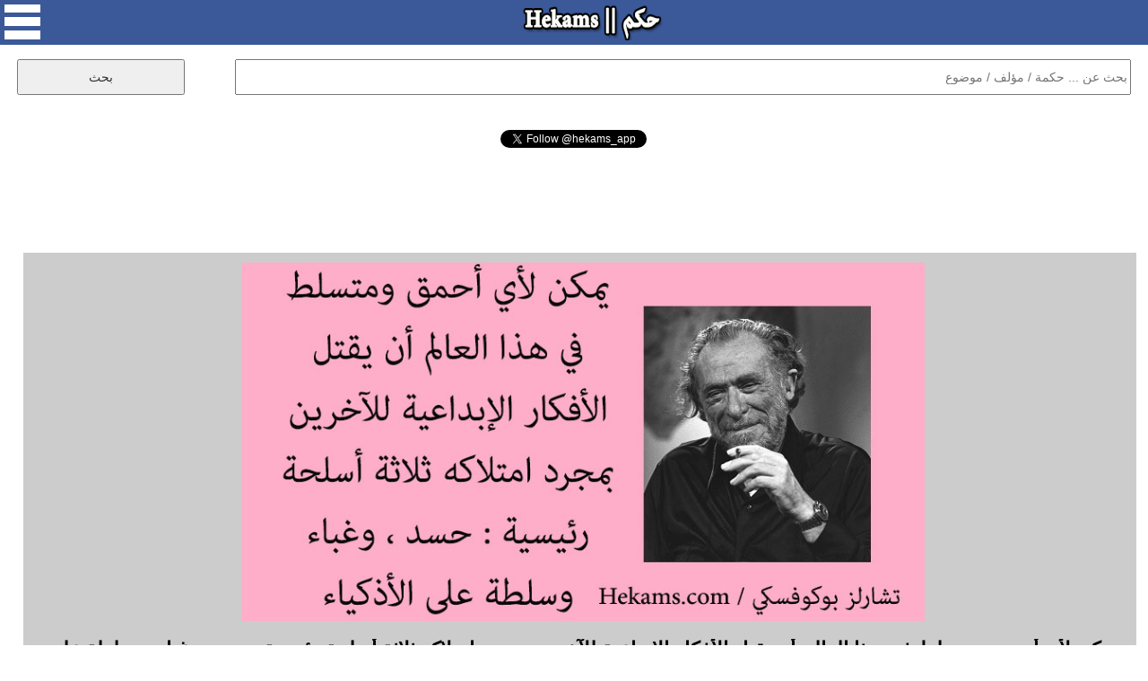

--- FILE ---
content_type: text/html; charset=UTF-8
request_url: https://www.hekams.com/?id=21289
body_size: 12695
content:
<!DOCTYPE html>
<html>

<head>
<meta http-equiv="content-type" content="text/html; charset=utf-8">
<meta http-equiv="X-UA-Compatible" content="IE=edge">
<meta name="viewport" content="width=device-width, initial-scale=1">
<link rel="stylesheet" type="text/css"  href="https://www.hekams.com/style77-20.css" />
<link rel="stylesheet" type="text/css"  href="https://www.hekams.com/bootstrap.min.css" />
<link rel="image_src" href="https://www.hekams.com/img/21289.jpg" />
<link rel="shortcut icon" href="https://www.hekams.com/images/favicon.ico" type="image/ico">
<title>تشارلز بوكوفسكي - يمكن لأي أحمق ومتسلط في هذا العالم أن يقتل الأفكار... - حكم</title>
<meta property="og:title" content="تشارلز بوكوفسكي - يمكن لأي أحمق ومتسلط في هذا العالم أن يقتل الأفكار... - حكم" />
<meta property="og:type" content="article" />
<meta property="og:image:width" content="800"/>
<meta property="og:image:height" content="420"/>
<meta property="og:image" content="https://www.hekams.com/img/21289.jpg" />
<meta property="og:url" content="https://www.hekams.com/?id=21289" /><link rel="canonical" href="https://www.hekams.com/?id=21289" />  <meta name="twitter:card" content="summary_large_image">
<meta name="twitter:site" content="@hekams_app">
<meta name="twitter:title" content="تشارلز بوكوفسكي - يمكن لأي أحمق ومتسلط في هذا العالم أن يقتل الأفكار... - حكم">
<meta name="twitter:description" content="موقع حكم يحوي على آلاف الحكم والاقتباسات لأشهر الكتاب والمؤلفين في العالم والمصنفة حسب المواضيع كحكم الحب والحياة وحكمة اليوم">
<meta name="twitter:image" content="https://www.hekams.com/img/21289.jpg">


<script async src="https://www.hekams.com/jquery-3.3.1.min.js"></script>

<!-- Global site tag (gtag.js) - Google Analytics -->
<script async src="https://www.googletagmanager.com/gtag/js?id=UA-40177673-1"></script>
<script>
  window.dataLayer = window.dataLayer || [];
  function gtag(){dataLayer.push(arguments);}
  gtag('js', new Date());

  gtag('config', 'UA-40177673-1');
</script>

<script async src="https://platform.twitter.com/widgets.js" charset="utf-8"></script>

</head>
<body>

  <div id="fb-root"></div>
  <script async defer crossorigin="anonymous" src="https://connect.facebook.net/en_US/sdk.js#xfbml=1&version=v3.2"></script>

  <center>
    <div id="container">

      <div id="header">
        <img onclick="menu()" id="menu_button" src="https://www.hekams.com/web_images/menu.png" />
        <a href="https://www.hekams.com/"><img id="logo_button" src="https://www.hekams.com/web_images/logo.png" /></a>
      </div>

      <div id="menu_list">
        <ul>
          <li><a href="https://www.hekams.com/">الرئيسية</a></li>
          <li><a href="https://www.hekams.com/?section=3">حكمة اليوم</a></li>
          <li><a href="https://www.hekams.com/?section=2">حالات واتس اب</a></li>
          <li><a href="https://www.hekams.com/?section=1">حكم مصورة</a></li>
          <li><a href="https://www.hekams.com/?tag=%D8%B9%D9%86-%D8%A7%D9%84%D8%AD%D8%A8">حكم عن الحب</a></li>
          <li><a href="https://www.hekams.com/?tag=%D8%B9%D9%86-%D8%A7%D9%84%D8%AD%D9%8A%D8%A7%D8%A9">حكم عن الحياة</a></li>
          <li><a href="https://www.hekams.com/?section=4">خدمات وأدوات</a></li>
          <li><a href="https://www.hekams.com/?section=5">اتصل بنا</a></li>
          <li><a href="https://www.hekams.com/Privacy-Policy.htm">سياسة الخصوصية</a></li>
        </ul>
      </div>

      <div class="h-item">
      <div id="search">
        <form method="GET">
          <input id="searchbox" type="text" name="s" placeholder="بحث عن ... حكمة / مؤلف / موضوع" required />
          <input id="searchbutton" type="submit" value="بحث" />
        </form>
      </div>
      </div>


      <div class="h-item" style="min-height: 30px;"><div align="center"><div class="fb-like" data-href="https://www.facebook.com/hekamsapp" data-layout="button_count" data-action="like" data-size="large" data-show-faces="false" data-share="false"></div></div></div>
      <div class="h-item" style="min-height: 30px;"><div align="center"><a href="https://twitter.com/hekams_app?ref_src=twsrc%5Etfw" class="twitter-follow-button" data-show-count="false">Follow @hekams_app</a></div></div>
      <div class="h-item"><script async src="//pagead2.googlesyndication.com/pagead/js/adsbygoogle.js"></script>
<!-- hekams -->
<ins class="adsbygoogle"
     style="display:block;"
     data-ad-client="ca-pub-3982232744631974"
     data-ad-slot="5582250972"
     data-ad-format="horizontal"
     data-full-width-responsive="false"></ins>
<script>
(adsbygoogle = window.adsbygoogle || []).push({});
</script></div>

                  

                  

                  

                  

                  

                  

                  

                  

            
        
        <div class="h-item">
          <div id="details">
            <img id="details_img" src="https://www.hekams.com/img/21289.jpg" alt="أقوال تشارلز بوكوفسكي" />            <h1>يمكن لأي أحمق ومتسلط في هذا العالم أن يقتل الأفكار الإبداعية للآخرين بمجرد امتلاكه ثلاثة أسلحة رئيسية: حسد، وغباء، وسلطة على الأذكياء. - تشارلز بوكوفسكي</h1>
            <table><tr><td align="right"><a href="https://www.facebook.com/sharer.php?u=https%3A%2F%2Fwww.hekams.com%2F%3Fid%3D21289&picture=https://www.hekams.com/img/21289.jpg" target="_blank"><img style="width:40px;height:40px;border:0;" src="https://www.hekams.com/web_images/f.png" border="0" /></a> &nbsp; <a href="https://twitter.com/intent/tweet?text=%D9%8A%D9%85%D9%83%D9%86+%D9%84%D8%A3%D9%8A+%D8%A3%D8%AD%D9%85%D9%82+%D9%88%D9%85%D8%AA%D8%B3%D9%84%D8%B7+%D9%81%D9%8A+%D9%87%D8%B0%D8%A7+%D8%A7%D9%84%D8%B9%D8%A7%D9%84%D9%85+%D8%A3%D9%86+%D9%8A%D9%82%D8%AA%D9%84+%D8%A7%D9%84%D8%A3%D9%81%D9%83%D8%A7%D8%B1+%D8%A7%D9%84%D8%A5%D8%A8%D8%AF%D8%A7%D8%B9%D9%8A%D8%A9+%D9%84%D9%84%D8%A2%D8%AE%D8%B1%D9%8A%D9%86+%D8%A8%D9%85%D8%AC%D8%B1%D8%AF+%D8%A7%D9%85%D8%AA%D9%84%D8%A7%D9%83%D9%87+%D8%AB%D9%84%D8%A7%D8%AB%D8%A9+%D8%A3%D8%B3%D9%84%D8%AD%D8%A9+%D8%B1%D8%A6%D9%8A%D8%B3%D9%8A%D8%A9%3A+%D8%AD%D8%B3%D8%AF%D8%8C+%D9%88%D8%BA%D8%A8%D8%A7%D8%A1%D8%8C+%D9%88%D8%B3%D9%84%D8%B7%D8%A9+%D8%B9%D9%84%D9%89+%D8%A7%D9%84%D8%A3%D8%B0%D9%83%D9%8A%D8%A7%D8%A1.+-+%D8%AA%D8%B4%D8%A7%D8%B1%D9%84%D8%B2+%D8%A8%D9%88%D9%83%D9%88%D9%81%D8%B3%D9%83%D9%8A&url=https%3A%2F%2Fwww.hekams.com%2F%3Fid%3D21289" target="_blank"><img style="width:40px;height:40px;border:0;" src="https://www.hekams.com/web_images/t.png" border="0" /></a> &nbsp; <a href="https://t.me/share/url?url=https%3A%2F%2Fwww.hekams.com%2F%3Fid%3D21289&text=%D9%8A%D9%85%D9%83%D9%86+%D9%84%D8%A3%D9%8A+%D8%A3%D8%AD%D9%85%D9%82+%D9%88%D9%85%D8%AA%D8%B3%D9%84%D8%B7+%D9%81%D9%8A+%D9%87%D8%B0%D8%A7+%D8%A7%D9%84%D8%B9%D8%A7%D9%84%D9%85+%D8%A3%D9%86+%D9%8A%D9%82%D8%AA%D9%84+%D8%A7%D9%84%D8%A3%D9%81%D9%83%D8%A7%D8%B1+%D8%A7%D9%84%D8%A5%D8%A8%D8%AF%D8%A7%D8%B9%D9%8A%D8%A9+%D9%84%D9%84%D8%A2%D8%AE%D8%B1%D9%8A%D9%86+%D8%A8%D9%85%D8%AC%D8%B1%D8%AF+%D8%A7%D9%85%D8%AA%D9%84%D8%A7%D9%83%D9%87+%D8%AB%D9%84%D8%A7%D8%AB%D8%A9+%D8%A3%D8%B3%D9%84%D8%AD%D8%A9+%D8%B1%D8%A6%D9%8A%D8%B3%D9%8A%D8%A9%3A+%D8%AD%D8%B3%D8%AF%D8%8C+%D9%88%D8%BA%D8%A8%D8%A7%D8%A1%D8%8C+%D9%88%D8%B3%D9%84%D8%B7%D8%A9+%D8%B9%D9%84%D9%89+%D8%A7%D9%84%D8%A3%D8%B0%D9%83%D9%8A%D8%A7%D8%A1.+-+%D8%AA%D8%B4%D8%A7%D8%B1%D9%84%D8%B2+%D8%A8%D9%88%D9%83%D9%88%D9%81%D8%B3%D9%83%D9%8A" target="_blank"><img style="width:40px;height:40px;border:0;" src="https://www.hekams.com/web_images/tel.png" border="0" /></a> &nbsp; <a href="https://api.whatsapp.com/send?text=%D9%8A%D9%85%D9%83%D9%86+%D9%84%D8%A3%D9%8A+%D8%A3%D8%AD%D9%85%D9%82+%D9%88%D9%85%D8%AA%D8%B3%D9%84%D8%B7+%D9%81%D9%8A+%D9%87%D8%B0%D8%A7+%D8%A7%D9%84%D8%B9%D8%A7%D9%84%D9%85+%D8%A3%D9%86+%D9%8A%D9%82%D8%AA%D9%84+%D8%A7%D9%84%D8%A3%D9%81%D9%83%D8%A7%D8%B1+%D8%A7%D9%84%D8%A5%D8%A8%D8%AF%D8%A7%D8%B9%D9%8A%D8%A9+%D9%84%D9%84%D8%A2%D8%AE%D8%B1%D9%8A%D9%86+%D8%A8%D9%85%D8%AC%D8%B1%D8%AF+%D8%A7%D9%85%D8%AA%D9%84%D8%A7%D9%83%D9%87+%D8%AB%D9%84%D8%A7%D8%AB%D8%A9+%D8%A3%D8%B3%D9%84%D8%AD%D8%A9+%D8%B1%D8%A6%D9%8A%D8%B3%D9%8A%D8%A9%3A+%D8%AD%D8%B3%D8%AF%D8%8C+%D9%88%D8%BA%D8%A8%D8%A7%D8%A1%D8%8C+%D9%88%D8%B3%D9%84%D8%B7%D8%A9+%D8%B9%D9%84%D9%89+%D8%A7%D9%84%D8%A3%D8%B0%D9%83%D9%8A%D8%A7%D8%A1.+-+%D8%AA%D8%B4%D8%A7%D8%B1%D9%84%D8%B2+%D8%A8%D9%88%D9%83%D9%88%D9%81%D8%B3%D9%83%D9%8A https://www.hekams.com/?id=21289" data-action="share/whatsapp/share" target="_blank"><img style="width:40px;height:40px;border:0;" src="https://www.hekams.com/web_images/w.png" border="0" /></a></td></tr></table>
            <br><a href="javascript:void(0)" onclick="javascript:document.getElementById('report').innerHTML=document.getElementById('report').innerHTML + 'momenphone';document.getElementById('report').innerHTML=document.getElementById('report').innerHTML + '@gmail.com<br>';document.getElementById('report').style.display='block';"><h1 style="color:#ff0000;text-align:center;">التبليغ عن مشكلة</h1></a><br>
            <div id="report"><h1>للتبليغ عن مشكلة في هذه الحكمة كصحة اسم مالكها او حقوق الملكية الفكرية الرجاء ارسال رسالة الى البريد الالكتروني التالي متضمنا رابط الحكمة التي ترى فيها مشكلة وتوضيح للمشكلة وسيصلك رد منا خلال 3 ايام عمل كحد اقصى.</h1></div>
            <br><div align="center"><a href="https://twitter.com/hekams_app?ref_src=twsrc%5Etfw" class="twitter-follow-button" data-show-count="false">Follow @hekams_app</a> <b>لا تنسى متابعة صفحتنا على تويتر</b></div>
          </div>
        </div>


        <div class="h-item"><div class="subheader">مختارات حكم</div></div>
          <div class="row auto-clear"><div class="col-md-4 col-xs-12"><div class="block"><script async src="//pagead2.googlesyndication.com/pagead/js/adsbygoogle.js"></script>
<!-- hekams2 -->
<ins class="adsbygoogle"
     style="display:block;"
     data-ad-client="ca-pub-3982232744631974"
     data-ad-slot="9711275663"
     data-ad-format="auto"
     data-full-width-responsive="true"></ins>
<script>
(adsbygoogle = window.adsbygoogle || []).push({});
</script></div></div>            <div class="col-md-4 col-xs-12">
              <div class="block" style="position:relative;padding-bottom:70px;">
                <a href="https://www.hekams.com/?id=30827"><img src="https://www.hekams.com/img/30827.jpg" alt="أقوال تشارلز بوكوفسكي" /></a>                <p style="text-align:justify;direction:rtl;"><a href="https://www.hekams.com/?id=30827" title="عقدة هذا العالم، أن الأذكياء فيه مليئون ، بالشكوك والحمقى على ثقة كاملة. - تشارلز بوكوفسكي">عقدة هذا العالم، أن الأذكياء فيه مليئون ، بالشكوك والحمقى على ثقة كاملة. - تشارلز بوكوفسكي</a></p>
                <table style="position:absolute;bottom:10px;left:10px;"><tr><td align="right"><a href="https://www.facebook.com/sharer.php?u=https%3A%2F%2Fwww.hekams.com%2F%3Fid%3D30827&picture=https://www.hekams.com/img/30827.jpg" target="_blank"><img style="width:40px;height:40px;border:0;" src="https://www.hekams.com/web_images/f.png" border="0" /></a> &nbsp; <a href="https://twitter.com/intent/tweet?text=%D8%B9%D9%82%D8%AF%D8%A9+%D9%87%D8%B0%D8%A7+%D8%A7%D9%84%D8%B9%D8%A7%D9%84%D9%85%D8%8C+%D8%A3%D9%86+%D8%A7%D9%84%D8%A3%D8%B0%D9%83%D9%8A%D8%A7%D8%A1+%D9%81%D9%8A%D9%87+%D9%85%D9%84%D9%8A%D8%A6%D9%88%D9%86+%D8%8C+%D8%A8%D8%A7%D9%84%D8%B4%D9%83%D9%88%D9%83+%D9%88%D8%A7%D9%84%D8%AD%D9%85%D9%82%D9%89+%D8%B9%D9%84%D9%89+%D8%AB%D9%82%D8%A9+%D9%83%D8%A7%D9%85%D9%84%D8%A9.+-+%D8%AA%D8%B4%D8%A7%D8%B1%D9%84%D8%B2+%D8%A8%D9%88%D9%83%D9%88%D9%81%D8%B3%D9%83%D9%8A&url=https%3A%2F%2Fwww.hekams.com%2F%3Fid%3D30827" target="_blank"><img style="width:40px;height:40px;border:0;" src="https://www.hekams.com/web_images/t.png" border="0" /></a> &nbsp; <a href="https://t.me/share/url?url=https%3A%2F%2Fwww.hekams.com%2F%3Fid%3D30827&text=%D8%B9%D9%82%D8%AF%D8%A9+%D9%87%D8%B0%D8%A7+%D8%A7%D9%84%D8%B9%D8%A7%D9%84%D9%85%D8%8C+%D8%A3%D9%86+%D8%A7%D9%84%D8%A3%D8%B0%D9%83%D9%8A%D8%A7%D8%A1+%D9%81%D9%8A%D9%87+%D9%85%D9%84%D9%8A%D8%A6%D9%88%D9%86+%D8%8C+%D8%A8%D8%A7%D9%84%D8%B4%D9%83%D9%88%D9%83+%D9%88%D8%A7%D9%84%D8%AD%D9%85%D9%82%D9%89+%D8%B9%D9%84%D9%89+%D8%AB%D9%82%D8%A9+%D9%83%D8%A7%D9%85%D9%84%D8%A9.+-+%D8%AA%D8%B4%D8%A7%D8%B1%D9%84%D8%B2+%D8%A8%D9%88%D9%83%D9%88%D9%81%D8%B3%D9%83%D9%8A" target="_blank"><img style="width:40px;height:40px;border:0;" src="https://www.hekams.com/web_images/tel.png" border="0" /></a> &nbsp; <a href="https://api.whatsapp.com/send?text=%D8%B9%D9%82%D8%AF%D8%A9+%D9%87%D8%B0%D8%A7+%D8%A7%D9%84%D8%B9%D8%A7%D9%84%D9%85%D8%8C+%D8%A3%D9%86+%D8%A7%D9%84%D8%A3%D8%B0%D9%83%D9%8A%D8%A7%D8%A1+%D9%81%D9%8A%D9%87+%D9%85%D9%84%D9%8A%D8%A6%D9%88%D9%86+%D8%8C+%D8%A8%D8%A7%D9%84%D8%B4%D9%83%D9%88%D9%83+%D9%88%D8%A7%D9%84%D8%AD%D9%85%D9%82%D9%89+%D8%B9%D9%84%D9%89+%D8%AB%D9%82%D8%A9+%D9%83%D8%A7%D9%85%D9%84%D8%A9.+-+%D8%AA%D8%B4%D8%A7%D8%B1%D9%84%D8%B2+%D8%A8%D9%88%D9%83%D9%88%D9%81%D8%B3%D9%83%D9%8A https://www.hekams.com/?id=30827" data-action="share/whatsapp/share" target="_blank"><img style="width:40px;height:40px;border:0;" src="https://www.hekams.com/web_images/w.png" border="0" /></a></td></tr></table>
              </div>
            </div>
                        <div class="col-md-4 col-xs-12">
              <div class="block" style="position:relative;padding-bottom:70px;">
                <a href="https://www.hekams.com/?id=30454"><img src="https://www.hekams.com/img/30454.jpg" alt="أقوال تشارلز بوكوفسكي" /></a>                <p style="text-align:justify;direction:rtl;"><a href="https://www.hekams.com/?id=30454" title="سوف تموت عدة مرات لكي تعيش في النهاية ، أثناء يومك هذه الموتات الصغيرة هي التي تصنع منك انساناً ، لا أحد يتعلم من الأوقات التي كان فيها فرحاً او كان فيها حياته مُستتبة وهادئة, نحن نتعلم من تلك الايام التي نصحو فيها على حرب بمجرد أن نخطو خارج حدود السرير. - تشارلز بوكوفسكي">سوف تموت عدة مرات لكي تعيش في النهاية ، أثناء يومك هذه الموتات الصغيرة هي التي تصنع منك انساناً ، لا أحد يتعلم من الأوقات التي كان فيها فرحاً او كان فيها حياته مُستتبة وهادئة, نحن نتعلم من تلك الايام التي نصحو فيها على حرب بمجرد أن نخطو خارج حدود السرير. - تشارلز بوكوفسكي</a></p>
                <table style="position:absolute;bottom:10px;left:10px;"><tr><td align="right"><a href="https://www.facebook.com/sharer.php?u=https%3A%2F%2Fwww.hekams.com%2F%3Fid%3D30454&picture=https://www.hekams.com/img/30454.jpg" target="_blank"><img style="width:40px;height:40px;border:0;" src="https://www.hekams.com/web_images/f.png" border="0" /></a> &nbsp; <a href="https://twitter.com/intent/tweet?text=%D8%B3%D9%88%D9%81+%D8%AA%D9%85%D9%88%D8%AA+%D8%B9%D8%AF%D8%A9+%D9%85%D8%B1%D8%A7%D8%AA+%D9%84%D9%83%D9%8A+%D8%AA%D8%B9%D9%8A%D8%B4+%D9%81%D9%8A+%D8%A7%D9%84%D9%86%D9%87%D8%A7%D9%8A%D8%A9+%D8%8C+%D8%A3%D8%AB%D9%86%D8%A7%D8%A1+%D9%8A%D9%88%D9%85%D9%83+%D9%87%D8%B0%D9%87+%D8%A7%D9%84%D9%85%D9%88%D8%AA%D8%A7%D8%AA+%D8%A7%D9%84%D8%B5%D8%BA%D9%8A%D8%B1%D8%A9+%D9%87%D9%8A+%D8%A7%D9%84%D8%AA%D9%8A+%D8%AA%D8%B5%D9%86%D8%B9+%D9%85%D9%86%D9%83+%D8%A7%D9%86%D8%B3%D8%A7%D9%86%D8%A7%D9%8B+%D8%8C+%D9%84%D8%A7+%D8%A3%D8%AD%D8%AF+%D9%8A%D8%AA%D8%B9%D9%84%D9%85+%D9%85%D9%86+%D8%A7%D9%84%D8%A3%D9%88%D9%82%D8%A7%D8%AA+%D8%A7%D9%84%D8%AA%D9%8A+%D9%83%D8%A7%D9%86+%D9%81%D9%8A%D9%87%D8%A7+%D9%81%D8%B1%D8%AD%D8%A7%D9%8B+%D8%A7%D9%88+%D9%83%D8%A7%D9%86+%D9%81%D9%8A%D9%87%D8%A7+%D8%AD%D9%8A%D8%A7%D8%AA%D9%87+%D9%85%D9%8F%D8%B3%D8%AA%D8%AA%D8%A8%D8%A9+%D9%88%D9%87%D8%A7%D8%AF%D8%A6%D8%A9%2C+%D9%86%D8%AD%D9%86+%D9%86%D8%AA%D8%B9%D9%84%D9%85+%D9%85%D9%86+%D8%AA%D9%84%D9%83+%D8%A7%D9%84%D8%A7%D9%8A%D8%A7%D9%85+%D8%A7%D9%84%D8%AA%D9%8A+%D9%86%D8%B5%D8%AD%D9%88+%D9%81%D9%8A%D9%87%D8%A7+%D8%B9%D9%84%D9%89+%D8%AD%D8%B1%D8%A8+%D8%A8%D9%85%D8%AC%D8%B1%D8%AF+%D8%A3%D9%86+%D9%86%D8%AE%D8%B7%D9%88+%D8%AE%D8%A7%D8%B1%D8%AC+%D8%AD%D8%AF%D9%88%D8%AF+%D8%A7%D9%84%D8%B3%D8%B1%D9%8A%D8%B1.+-+%D8%AA%D8%B4%D8%A7%D8%B1%D9%84%D8%B2+%D8%A8%D9%88%D9%83%D9%88%D9%81%D8%B3%D9%83%D9%8A&url=https%3A%2F%2Fwww.hekams.com%2F%3Fid%3D30454" target="_blank"><img style="width:40px;height:40px;border:0;" src="https://www.hekams.com/web_images/t.png" border="0" /></a> &nbsp; <a href="https://t.me/share/url?url=https%3A%2F%2Fwww.hekams.com%2F%3Fid%3D30454&text=%D8%B3%D9%88%D9%81+%D8%AA%D9%85%D9%88%D8%AA+%D8%B9%D8%AF%D8%A9+%D9%85%D8%B1%D8%A7%D8%AA+%D9%84%D9%83%D9%8A+%D8%AA%D8%B9%D9%8A%D8%B4+%D9%81%D9%8A+%D8%A7%D9%84%D9%86%D9%87%D8%A7%D9%8A%D8%A9+%D8%8C+%D8%A3%D8%AB%D9%86%D8%A7%D8%A1+%D9%8A%D9%88%D9%85%D9%83+%D9%87%D8%B0%D9%87+%D8%A7%D9%84%D9%85%D9%88%D8%AA%D8%A7%D8%AA+%D8%A7%D9%84%D8%B5%D8%BA%D9%8A%D8%B1%D8%A9+%D9%87%D9%8A+%D8%A7%D9%84%D8%AA%D9%8A+%D8%AA%D8%B5%D9%86%D8%B9+%D9%85%D9%86%D9%83+%D8%A7%D9%86%D8%B3%D8%A7%D9%86%D8%A7%D9%8B+%D8%8C+%D9%84%D8%A7+%D8%A3%D8%AD%D8%AF+%D9%8A%D8%AA%D8%B9%D9%84%D9%85+%D9%85%D9%86+%D8%A7%D9%84%D8%A3%D9%88%D9%82%D8%A7%D8%AA+%D8%A7%D9%84%D8%AA%D9%8A+%D9%83%D8%A7%D9%86+%D9%81%D9%8A%D9%87%D8%A7+%D9%81%D8%B1%D8%AD%D8%A7%D9%8B+%D8%A7%D9%88+%D9%83%D8%A7%D9%86+%D9%81%D9%8A%D9%87%D8%A7+%D8%AD%D9%8A%D8%A7%D8%AA%D9%87+%D9%85%D9%8F%D8%B3%D8%AA%D8%AA%D8%A8%D8%A9+%D9%88%D9%87%D8%A7%D8%AF%D8%A6%D8%A9%2C+%D9%86%D8%AD%D9%86+%D9%86%D8%AA%D8%B9%D9%84%D9%85+%D9%85%D9%86+%D8%AA%D9%84%D9%83+%D8%A7%D9%84%D8%A7%D9%8A%D8%A7%D9%85+%D8%A7%D9%84%D8%AA%D9%8A+%D9%86%D8%B5%D8%AD%D9%88+%D9%81%D9%8A%D9%87%D8%A7+%D8%B9%D9%84%D9%89+%D8%AD%D8%B1%D8%A8+%D8%A8%D9%85%D8%AC%D8%B1%D8%AF+%D8%A3%D9%86+%D9%86%D8%AE%D8%B7%D9%88+%D8%AE%D8%A7%D8%B1%D8%AC+%D8%AD%D8%AF%D9%88%D8%AF+%D8%A7%D9%84%D8%B3%D8%B1%D9%8A%D8%B1.+-+%D8%AA%D8%B4%D8%A7%D8%B1%D9%84%D8%B2+%D8%A8%D9%88%D9%83%D9%88%D9%81%D8%B3%D9%83%D9%8A" target="_blank"><img style="width:40px;height:40px;border:0;" src="https://www.hekams.com/web_images/tel.png" border="0" /></a> &nbsp; <a href="https://api.whatsapp.com/send?text=%D8%B3%D9%88%D9%81+%D8%AA%D9%85%D9%88%D8%AA+%D8%B9%D8%AF%D8%A9+%D9%85%D8%B1%D8%A7%D8%AA+%D9%84%D9%83%D9%8A+%D8%AA%D8%B9%D9%8A%D8%B4+%D9%81%D9%8A+%D8%A7%D9%84%D9%86%D9%87%D8%A7%D9%8A%D8%A9+%D8%8C+%D8%A3%D8%AB%D9%86%D8%A7%D8%A1+%D9%8A%D9%88%D9%85%D9%83+%D9%87%D8%B0%D9%87+%D8%A7%D9%84%D9%85%D9%88%D8%AA%D8%A7%D8%AA+%D8%A7%D9%84%D8%B5%D8%BA%D9%8A%D8%B1%D8%A9+%D9%87%D9%8A+%D8%A7%D9%84%D8%AA%D9%8A+%D8%AA%D8%B5%D9%86%D8%B9+%D9%85%D9%86%D9%83+%D8%A7%D9%86%D8%B3%D8%A7%D9%86%D8%A7%D9%8B+%D8%8C+%D9%84%D8%A7+%D8%A3%D8%AD%D8%AF+%D9%8A%D8%AA%D8%B9%D9%84%D9%85+%D9%85%D9%86+%D8%A7%D9%84%D8%A3%D9%88%D9%82%D8%A7%D8%AA+%D8%A7%D9%84%D8%AA%D9%8A+%D9%83%D8%A7%D9%86+%D9%81%D9%8A%D9%87%D8%A7+%D9%81%D8%B1%D8%AD%D8%A7%D9%8B+%D8%A7%D9%88+%D9%83%D8%A7%D9%86+%D9%81%D9%8A%D9%87%D8%A7+%D8%AD%D9%8A%D8%A7%D8%AA%D9%87+%D9%85%D9%8F%D8%B3%D8%AA%D8%AA%D8%A8%D8%A9+%D9%88%D9%87%D8%A7%D8%AF%D8%A6%D8%A9%2C+%D9%86%D8%AD%D9%86+%D9%86%D8%AA%D8%B9%D9%84%D9%85+%D9%85%D9%86+%D8%AA%D9%84%D9%83+%D8%A7%D9%84%D8%A7%D9%8A%D8%A7%D9%85+%D8%A7%D9%84%D8%AA%D9%8A+%D9%86%D8%B5%D8%AD%D9%88+%D9%81%D9%8A%D9%87%D8%A7+%D8%B9%D9%84%D9%89+%D8%AD%D8%B1%D8%A8+%D8%A8%D9%85%D8%AC%D8%B1%D8%AF+%D8%A3%D9%86+%D9%86%D8%AE%D8%B7%D9%88+%D8%AE%D8%A7%D8%B1%D8%AC+%D8%AD%D8%AF%D9%88%D8%AF+%D8%A7%D9%84%D8%B3%D8%B1%D9%8A%D8%B1.+-+%D8%AA%D8%B4%D8%A7%D8%B1%D9%84%D8%B2+%D8%A8%D9%88%D9%83%D9%88%D9%81%D8%B3%D9%83%D9%8A https://www.hekams.com/?id=30454" data-action="share/whatsapp/share" target="_blank"><img style="width:40px;height:40px;border:0;" src="https://www.hekams.com/web_images/w.png" border="0" /></a></td></tr></table>
              </div>
            </div>
                        <div class="col-md-4 col-xs-12">
              <div class="block" style="position:relative;padding-bottom:70px;">
                <a href="https://www.hekams.com/?id=30190"><img src="https://www.hekams.com/img/30190.jpg" alt="أقوال تشارلز بوكوفسكي" /></a>                <p style="text-align:justify;direction:rtl;"><a href="https://www.hekams.com/?id=30190" title="أصبح العالمُ اليوم غريباً جداً، فما عادت اللطافة والعفوية أمراً سهلاً، أصحبت شيئاً ينبغي أن نتدرّب عليه جميعاً. - تشارلز بوكوفسكي">أصبح العالمُ اليوم غريباً جداً، فما عادت اللطافة والعفوية أمراً سهلاً، أصحبت شيئاً ينبغي أن نتدرّب عليه جميعاً. - تشارلز بوكوفسكي</a></p>
                <table style="position:absolute;bottom:10px;left:10px;"><tr><td align="right"><a href="https://www.facebook.com/sharer.php?u=https%3A%2F%2Fwww.hekams.com%2F%3Fid%3D30190&picture=https://www.hekams.com/img/30190.jpg" target="_blank"><img style="width:40px;height:40px;border:0;" src="https://www.hekams.com/web_images/f.png" border="0" /></a> &nbsp; <a href="https://twitter.com/intent/tweet?text=%D8%A3%D8%B5%D8%A8%D8%AD+%D8%A7%D9%84%D8%B9%D8%A7%D9%84%D9%85%D9%8F+%D8%A7%D9%84%D9%8A%D9%88%D9%85+%D8%BA%D8%B1%D9%8A%D8%A8%D8%A7%D9%8B+%D8%AC%D8%AF%D8%A7%D9%8B%D8%8C+%D9%81%D9%85%D8%A7+%D8%B9%D8%A7%D8%AF%D8%AA+%D8%A7%D9%84%D9%84%D8%B7%D8%A7%D9%81%D8%A9+%D9%88%D8%A7%D9%84%D8%B9%D9%81%D9%88%D9%8A%D8%A9+%D8%A3%D9%85%D8%B1%D8%A7%D9%8B+%D8%B3%D9%87%D9%84%D8%A7%D9%8B%D8%8C+%D8%A3%D8%B5%D8%AD%D8%A8%D8%AA+%D8%B4%D9%8A%D8%A6%D8%A7%D9%8B+%D9%8A%D9%86%D8%A8%D8%BA%D9%8A+%D8%A3%D9%86+%D9%86%D8%AA%D8%AF%D8%B1%D9%91%D8%A8+%D8%B9%D9%84%D9%8A%D9%87+%D8%AC%D9%85%D9%8A%D8%B9%D8%A7%D9%8B.+-+%D8%AA%D8%B4%D8%A7%D8%B1%D9%84%D8%B2+%D8%A8%D9%88%D9%83%D9%88%D9%81%D8%B3%D9%83%D9%8A&url=https%3A%2F%2Fwww.hekams.com%2F%3Fid%3D30190" target="_blank"><img style="width:40px;height:40px;border:0;" src="https://www.hekams.com/web_images/t.png" border="0" /></a> &nbsp; <a href="https://t.me/share/url?url=https%3A%2F%2Fwww.hekams.com%2F%3Fid%3D30190&text=%D8%A3%D8%B5%D8%A8%D8%AD+%D8%A7%D9%84%D8%B9%D8%A7%D9%84%D9%85%D9%8F+%D8%A7%D9%84%D9%8A%D9%88%D9%85+%D8%BA%D8%B1%D9%8A%D8%A8%D8%A7%D9%8B+%D8%AC%D8%AF%D8%A7%D9%8B%D8%8C+%D9%81%D9%85%D8%A7+%D8%B9%D8%A7%D8%AF%D8%AA+%D8%A7%D9%84%D9%84%D8%B7%D8%A7%D9%81%D8%A9+%D9%88%D8%A7%D9%84%D8%B9%D9%81%D9%88%D9%8A%D8%A9+%D8%A3%D9%85%D8%B1%D8%A7%D9%8B+%D8%B3%D9%87%D9%84%D8%A7%D9%8B%D8%8C+%D8%A3%D8%B5%D8%AD%D8%A8%D8%AA+%D8%B4%D9%8A%D8%A6%D8%A7%D9%8B+%D9%8A%D9%86%D8%A8%D8%BA%D9%8A+%D8%A3%D9%86+%D9%86%D8%AA%D8%AF%D8%B1%D9%91%D8%A8+%D8%B9%D9%84%D9%8A%D9%87+%D8%AC%D9%85%D9%8A%D8%B9%D8%A7%D9%8B.+-+%D8%AA%D8%B4%D8%A7%D8%B1%D9%84%D8%B2+%D8%A8%D9%88%D9%83%D9%88%D9%81%D8%B3%D9%83%D9%8A" target="_blank"><img style="width:40px;height:40px;border:0;" src="https://www.hekams.com/web_images/tel.png" border="0" /></a> &nbsp; <a href="https://api.whatsapp.com/send?text=%D8%A3%D8%B5%D8%A8%D8%AD+%D8%A7%D9%84%D8%B9%D8%A7%D9%84%D9%85%D9%8F+%D8%A7%D9%84%D9%8A%D9%88%D9%85+%D8%BA%D8%B1%D9%8A%D8%A8%D8%A7%D9%8B+%D8%AC%D8%AF%D8%A7%D9%8B%D8%8C+%D9%81%D9%85%D8%A7+%D8%B9%D8%A7%D8%AF%D8%AA+%D8%A7%D9%84%D9%84%D8%B7%D8%A7%D9%81%D8%A9+%D9%88%D8%A7%D9%84%D8%B9%D9%81%D9%88%D9%8A%D8%A9+%D8%A3%D9%85%D8%B1%D8%A7%D9%8B+%D8%B3%D9%87%D9%84%D8%A7%D9%8B%D8%8C+%D8%A3%D8%B5%D8%AD%D8%A8%D8%AA+%D8%B4%D9%8A%D8%A6%D8%A7%D9%8B+%D9%8A%D9%86%D8%A8%D8%BA%D9%8A+%D8%A3%D9%86+%D9%86%D8%AA%D8%AF%D8%B1%D9%91%D8%A8+%D8%B9%D9%84%D9%8A%D9%87+%D8%AC%D9%85%D9%8A%D8%B9%D8%A7%D9%8B.+-+%D8%AA%D8%B4%D8%A7%D8%B1%D9%84%D8%B2+%D8%A8%D9%88%D9%83%D9%88%D9%81%D8%B3%D9%83%D9%8A https://www.hekams.com/?id=30190" data-action="share/whatsapp/share" target="_blank"><img style="width:40px;height:40px;border:0;" src="https://www.hekams.com/web_images/w.png" border="0" /></a></td></tr></table>
              </div>
            </div>
                        <div class="col-md-4 col-xs-12">
              <div class="block" style="position:relative;padding-bottom:70px;">
                <a href="https://www.hekams.com/?id=29226"><img src="https://www.hekams.com/img/29226.jpg" alt="أقوال تشارلز بوكوفسكي" /></a>                <p style="text-align:justify;direction:rtl;"><a href="https://www.hekams.com/?id=29226" title="التماسيح تعيش مئة عام، الزهور تعيش ثلاثة أيام، رغم ذلك نُهدي الزهور. - تشارلز بوكوفسكي">التماسيح تعيش مئة عام، الزهور تعيش ثلاثة أيام، رغم ذلك نُهدي الزهور. - تشارلز بوكوفسكي</a></p>
                <table style="position:absolute;bottom:10px;left:10px;"><tr><td align="right"><a href="https://www.facebook.com/sharer.php?u=https%3A%2F%2Fwww.hekams.com%2F%3Fid%3D29226&picture=https://www.hekams.com/img/29226.jpg" target="_blank"><img style="width:40px;height:40px;border:0;" src="https://www.hekams.com/web_images/f.png" border="0" /></a> &nbsp; <a href="https://twitter.com/intent/tweet?text=%D8%A7%D9%84%D8%AA%D9%85%D8%A7%D8%B3%D9%8A%D8%AD+%D8%AA%D8%B9%D9%8A%D8%B4+%D9%85%D8%A6%D8%A9+%D8%B9%D8%A7%D9%85%D8%8C+%D8%A7%D9%84%D8%B2%D9%87%D9%88%D8%B1+%D8%AA%D8%B9%D9%8A%D8%B4+%D8%AB%D9%84%D8%A7%D8%AB%D8%A9+%D8%A3%D9%8A%D8%A7%D9%85%D8%8C+%D8%B1%D8%BA%D9%85+%D8%B0%D9%84%D9%83+%D9%86%D9%8F%D9%87%D8%AF%D9%8A+%D8%A7%D9%84%D8%B2%D9%87%D9%88%D8%B1.+-+%D8%AA%D8%B4%D8%A7%D8%B1%D9%84%D8%B2+%D8%A8%D9%88%D9%83%D9%88%D9%81%D8%B3%D9%83%D9%8A&url=https%3A%2F%2Fwww.hekams.com%2F%3Fid%3D29226" target="_blank"><img style="width:40px;height:40px;border:0;" src="https://www.hekams.com/web_images/t.png" border="0" /></a> &nbsp; <a href="https://t.me/share/url?url=https%3A%2F%2Fwww.hekams.com%2F%3Fid%3D29226&text=%D8%A7%D9%84%D8%AA%D9%85%D8%A7%D8%B3%D9%8A%D8%AD+%D8%AA%D8%B9%D9%8A%D8%B4+%D9%85%D8%A6%D8%A9+%D8%B9%D8%A7%D9%85%D8%8C+%D8%A7%D9%84%D8%B2%D9%87%D9%88%D8%B1+%D8%AA%D8%B9%D9%8A%D8%B4+%D8%AB%D9%84%D8%A7%D8%AB%D8%A9+%D8%A3%D9%8A%D8%A7%D9%85%D8%8C+%D8%B1%D8%BA%D9%85+%D8%B0%D9%84%D9%83+%D9%86%D9%8F%D9%87%D8%AF%D9%8A+%D8%A7%D9%84%D8%B2%D9%87%D9%88%D8%B1.+-+%D8%AA%D8%B4%D8%A7%D8%B1%D9%84%D8%B2+%D8%A8%D9%88%D9%83%D9%88%D9%81%D8%B3%D9%83%D9%8A" target="_blank"><img style="width:40px;height:40px;border:0;" src="https://www.hekams.com/web_images/tel.png" border="0" /></a> &nbsp; <a href="https://api.whatsapp.com/send?text=%D8%A7%D9%84%D8%AA%D9%85%D8%A7%D8%B3%D9%8A%D8%AD+%D8%AA%D8%B9%D9%8A%D8%B4+%D9%85%D8%A6%D8%A9+%D8%B9%D8%A7%D9%85%D8%8C+%D8%A7%D9%84%D8%B2%D9%87%D9%88%D8%B1+%D8%AA%D8%B9%D9%8A%D8%B4+%D8%AB%D9%84%D8%A7%D8%AB%D8%A9+%D8%A3%D9%8A%D8%A7%D9%85%D8%8C+%D8%B1%D8%BA%D9%85+%D8%B0%D9%84%D9%83+%D9%86%D9%8F%D9%87%D8%AF%D9%8A+%D8%A7%D9%84%D8%B2%D9%87%D9%88%D8%B1.+-+%D8%AA%D8%B4%D8%A7%D8%B1%D9%84%D8%B2+%D8%A8%D9%88%D9%83%D9%88%D9%81%D8%B3%D9%83%D9%8A https://www.hekams.com/?id=29226" data-action="share/whatsapp/share" target="_blank"><img style="width:40px;height:40px;border:0;" src="https://www.hekams.com/web_images/w.png" border="0" /></a></td></tr></table>
              </div>
            </div>
                        <div class="col-md-4 col-xs-12">
              <div class="block" style="position:relative;padding-bottom:70px;">
                                <p style="text-align:justify;direction:rtl;"><a href="https://www.hekams.com/?id=24864" title="إنك تبدأ في إنقاذ العالَم من خلال إنقاذ شخص واحد فقط في كل مرة؛ وكل ما عدا ذلك ما هو إلا رومانسية أو من قبيل السياسة. - تشارلز بوكوفسكي">إنك تبدأ في إنقاذ العالَم من خلال إنقاذ شخص واحد فقط في كل مرة؛ وكل ما عدا ذلك ما هو إلا رومانسية أو من قبيل السياسة. - تشارلز بوكوفسكي</a></p>
                <table style="position:absolute;bottom:10px;left:10px;"><tr><td align="right"><a href="https://www.facebook.com/sharer.php?u=https%3A%2F%2Fwww.hekams.com%2F%3Fid%3D24864" target="_blank"><img style="width:40px;height:40px;border:0;" src="https://www.hekams.com/web_images/f.png" border="0" /></a> &nbsp; <a href="https://twitter.com/intent/tweet?text=%D8%A5%D9%86%D9%83+%D8%AA%D8%A8%D8%AF%D8%A3+%D9%81%D9%8A+%D8%A5%D9%86%D9%82%D8%A7%D8%B0+%D8%A7%D9%84%D8%B9%D8%A7%D9%84%D9%8E%D9%85+%D9%85%D9%86+%D8%AE%D9%84%D8%A7%D9%84+%D8%A5%D9%86%D9%82%D8%A7%D8%B0+%D8%B4%D8%AE%D8%B5+%D9%88%D8%A7%D8%AD%D8%AF+%D9%81%D9%82%D8%B7+%D9%81%D9%8A+%D9%83%D9%84+%D9%85%D8%B1%D8%A9%D8%9B+%D9%88%D9%83%D9%84+%D9%85%D8%A7+%D8%B9%D8%AF%D8%A7+%D8%B0%D9%84%D9%83+%D9%85%D8%A7+%D9%87%D9%88+%D8%A5%D9%84%D8%A7+%D8%B1%D9%88%D9%85%D8%A7%D9%86%D8%B3%D9%8A%D8%A9+%D8%A3%D9%88+%D9%85%D9%86+%D9%82%D8%A8%D9%8A%D9%84+%D8%A7%D9%84%D8%B3%D9%8A%D8%A7%D8%B3%D8%A9.+-+%D8%AA%D8%B4%D8%A7%D8%B1%D9%84%D8%B2+%D8%A8%D9%88%D9%83%D9%88%D9%81%D8%B3%D9%83%D9%8A&url=https%3A%2F%2Fwww.hekams.com%2F%3Fid%3D24864" target="_blank"><img style="width:40px;height:40px;border:0;" src="https://www.hekams.com/web_images/t.png" border="0" /></a> &nbsp; <a href="https://t.me/share/url?url=https%3A%2F%2Fwww.hekams.com%2F%3Fid%3D24864&text=%D8%A5%D9%86%D9%83+%D8%AA%D8%A8%D8%AF%D8%A3+%D9%81%D9%8A+%D8%A5%D9%86%D9%82%D8%A7%D8%B0+%D8%A7%D9%84%D8%B9%D8%A7%D9%84%D9%8E%D9%85+%D9%85%D9%86+%D8%AE%D9%84%D8%A7%D9%84+%D8%A5%D9%86%D9%82%D8%A7%D8%B0+%D8%B4%D8%AE%D8%B5+%D9%88%D8%A7%D8%AD%D8%AF+%D9%81%D9%82%D8%B7+%D9%81%D9%8A+%D9%83%D9%84+%D9%85%D8%B1%D8%A9%D8%9B+%D9%88%D9%83%D9%84+%D9%85%D8%A7+%D8%B9%D8%AF%D8%A7+%D8%B0%D9%84%D9%83+%D9%85%D8%A7+%D9%87%D9%88+%D8%A5%D9%84%D8%A7+%D8%B1%D9%88%D9%85%D8%A7%D9%86%D8%B3%D9%8A%D8%A9+%D8%A3%D9%88+%D9%85%D9%86+%D9%82%D8%A8%D9%8A%D9%84+%D8%A7%D9%84%D8%B3%D9%8A%D8%A7%D8%B3%D8%A9.+-+%D8%AA%D8%B4%D8%A7%D8%B1%D9%84%D8%B2+%D8%A8%D9%88%D9%83%D9%88%D9%81%D8%B3%D9%83%D9%8A" target="_blank"><img style="width:40px;height:40px;border:0;" src="https://www.hekams.com/web_images/tel.png" border="0" /></a> &nbsp; <a href="https://api.whatsapp.com/send?text=%D8%A5%D9%86%D9%83+%D8%AA%D8%A8%D8%AF%D8%A3+%D9%81%D9%8A+%D8%A5%D9%86%D9%82%D8%A7%D8%B0+%D8%A7%D9%84%D8%B9%D8%A7%D9%84%D9%8E%D9%85+%D9%85%D9%86+%D8%AE%D9%84%D8%A7%D9%84+%D8%A5%D9%86%D9%82%D8%A7%D8%B0+%D8%B4%D8%AE%D8%B5+%D9%88%D8%A7%D8%AD%D8%AF+%D9%81%D9%82%D8%B7+%D9%81%D9%8A+%D9%83%D9%84+%D9%85%D8%B1%D8%A9%D8%9B+%D9%88%D9%83%D9%84+%D9%85%D8%A7+%D8%B9%D8%AF%D8%A7+%D8%B0%D9%84%D9%83+%D9%85%D8%A7+%D9%87%D9%88+%D8%A5%D9%84%D8%A7+%D8%B1%D9%88%D9%85%D8%A7%D9%86%D8%B3%D9%8A%D8%A9+%D8%A3%D9%88+%D9%85%D9%86+%D9%82%D8%A8%D9%8A%D9%84+%D8%A7%D9%84%D8%B3%D9%8A%D8%A7%D8%B3%D8%A9.+-+%D8%AA%D8%B4%D8%A7%D8%B1%D9%84%D8%B2+%D8%A8%D9%88%D9%83%D9%88%D9%81%D8%B3%D9%83%D9%8A https://www.hekams.com/?id=24864" data-action="share/whatsapp/share" target="_blank"><img style="width:40px;height:40px;border:0;" src="https://www.hekams.com/web_images/w.png" border="0" /></a></td></tr></table>
              </div>
            </div>
                        <div class="col-md-4 col-xs-12">
              <div class="block" style="position:relative;padding-bottom:70px;">
                                <p style="text-align:justify;direction:rtl;"><a href="https://www.hekams.com/?id=24801" title="أنتم أنقذوا العالم وأنا سأكتب كيف أنقذتموه. - تشارلز بوكوفسكي">أنتم أنقذوا العالم وأنا سأكتب كيف أنقذتموه. - تشارلز بوكوفسكي</a></p>
                <table style="position:absolute;bottom:10px;left:10px;"><tr><td align="right"><a href="https://www.facebook.com/sharer.php?u=https%3A%2F%2Fwww.hekams.com%2F%3Fid%3D24801" target="_blank"><img style="width:40px;height:40px;border:0;" src="https://www.hekams.com/web_images/f.png" border="0" /></a> &nbsp; <a href="https://twitter.com/intent/tweet?text=%D8%A3%D9%86%D8%AA%D9%85+%D8%A3%D9%86%D9%82%D8%B0%D9%88%D8%A7+%D8%A7%D9%84%D8%B9%D8%A7%D9%84%D9%85+%D9%88%D8%A3%D9%86%D8%A7+%D8%B3%D8%A3%D9%83%D8%AA%D8%A8+%D9%83%D9%8A%D9%81+%D8%A3%D9%86%D9%82%D8%B0%D8%AA%D9%85%D9%88%D9%87.+-+%D8%AA%D8%B4%D8%A7%D8%B1%D9%84%D8%B2+%D8%A8%D9%88%D9%83%D9%88%D9%81%D8%B3%D9%83%D9%8A&url=https%3A%2F%2Fwww.hekams.com%2F%3Fid%3D24801" target="_blank"><img style="width:40px;height:40px;border:0;" src="https://www.hekams.com/web_images/t.png" border="0" /></a> &nbsp; <a href="https://t.me/share/url?url=https%3A%2F%2Fwww.hekams.com%2F%3Fid%3D24801&text=%D8%A3%D9%86%D8%AA%D9%85+%D8%A3%D9%86%D9%82%D8%B0%D9%88%D8%A7+%D8%A7%D9%84%D8%B9%D8%A7%D9%84%D9%85+%D9%88%D8%A3%D9%86%D8%A7+%D8%B3%D8%A3%D9%83%D8%AA%D8%A8+%D9%83%D9%8A%D9%81+%D8%A3%D9%86%D9%82%D8%B0%D8%AA%D9%85%D9%88%D9%87.+-+%D8%AA%D8%B4%D8%A7%D8%B1%D9%84%D8%B2+%D8%A8%D9%88%D9%83%D9%88%D9%81%D8%B3%D9%83%D9%8A" target="_blank"><img style="width:40px;height:40px;border:0;" src="https://www.hekams.com/web_images/tel.png" border="0" /></a> &nbsp; <a href="https://api.whatsapp.com/send?text=%D8%A3%D9%86%D8%AA%D9%85+%D8%A3%D9%86%D9%82%D8%B0%D9%88%D8%A7+%D8%A7%D9%84%D8%B9%D8%A7%D9%84%D9%85+%D9%88%D8%A3%D9%86%D8%A7+%D8%B3%D8%A3%D9%83%D8%AA%D8%A8+%D9%83%D9%8A%D9%81+%D8%A3%D9%86%D9%82%D8%B0%D8%AA%D9%85%D9%88%D9%87.+-+%D8%AA%D8%B4%D8%A7%D8%B1%D9%84%D8%B2+%D8%A8%D9%88%D9%83%D9%88%D9%81%D8%B3%D9%83%D9%8A https://www.hekams.com/?id=24801" data-action="share/whatsapp/share" target="_blank"><img style="width:40px;height:40px;border:0;" src="https://www.hekams.com/web_images/w.png" border="0" /></a></td></tr></table>
              </div>
            </div>
                        <div class="col-md-4 col-xs-12">
              <div class="block" style="position:relative;padding-bottom:70px;">
                                <p style="text-align:justify;direction:rtl;"><a href="https://www.hekams.com/?id=24662" title="كنت سعيدا أنني لا أحب , وأنني لست سعيدا من العالم , أحب أن أكون في خلاف مع كل شيء , الناس الذي يحبون يصبحون عصبيين، خطرين، يفقدون حس الإدراك لديهم , يفقدون مرحهم , يصبحون غاضبين، مملين عصابيين , يصبحون قتلة. - تشارلز بوكوفسكي">كنت سعيدا أنني لا أحب , وأنني لست سعيدا من العالم , أحب أن أكون في خلاف مع كل شيء , الناس الذي يحبون يصبحون عصبيين، خطرين، يفقدون حس الإدراك لديهم , يفقدون مرحهم , يصبحون غاضبين، مملين عصابيين , يصبحون قتلة. - تشارلز بوكوفسكي</a></p>
                <table style="position:absolute;bottom:10px;left:10px;"><tr><td align="right"><a href="https://www.facebook.com/sharer.php?u=https%3A%2F%2Fwww.hekams.com%2F%3Fid%3D24662" target="_blank"><img style="width:40px;height:40px;border:0;" src="https://www.hekams.com/web_images/f.png" border="0" /></a> &nbsp; <a href="https://twitter.com/intent/tweet?text=%D9%83%D9%86%D8%AA+%D8%B3%D8%B9%D9%8A%D8%AF%D8%A7+%D8%A3%D9%86%D9%86%D9%8A+%D9%84%D8%A7+%D8%A3%D8%AD%D8%A8+%2C+%D9%88%D8%A3%D9%86%D9%86%D9%8A+%D9%84%D8%B3%D8%AA+%D8%B3%D8%B9%D9%8A%D8%AF%D8%A7+%D9%85%D9%86+%D8%A7%D9%84%D8%B9%D8%A7%D9%84%D9%85+%2C+%D8%A3%D8%AD%D8%A8+%D8%A3%D9%86+%D8%A3%D9%83%D9%88%D9%86+%D9%81%D9%8A+%D8%AE%D9%84%D8%A7%D9%81+%D9%85%D8%B9+%D9%83%D9%84+%D8%B4%D9%8A%D8%A1+%2C+%D8%A7%D9%84%D9%86%D8%A7%D8%B3+%D8%A7%D9%84%D8%B0%D9%8A+%D9%8A%D8%AD%D8%A8%D9%88%D9%86+%D9%8A%D8%B5%D8%A8%D8%AD%D9%88%D9%86+%D8%B9%D8%B5%D8%A8%D9%8A%D9%8A%D9%86%D8%8C+%D8%AE%D8%B7%D8%B1%D9%8A%D9%86%D8%8C+%D9%8A%D9%81%D9%82%D8%AF%D9%88%D9%86+%D8%AD%D8%B3+%D8%A7%D9%84%D8%A5%D8%AF%D8%B1%D8%A7%D9%83+%D9%84%D8%AF%D9%8A%D9%87%D9%85+%2C+%D9%8A%D9%81%D9%82%D8%AF%D9%88%D9%86+%D9%85%D8%B1%D8%AD%D9%87%D9%85+%2C+%D9%8A%D8%B5%D8%A8%D8%AD%D9%88%D9%86+%D8%BA%D8%A7%D8%B6%D8%A8%D9%8A%D9%86%D8%8C+%D9%85%D9%85%D9%84%D9%8A%D9%86+%D8%B9%D8%B5%D8%A7%D8%A8%D9%8A%D9%8A%D9%86+%2C+%D9%8A%D8%B5%D8%A8%D8%AD%D9%88%D9%86+%D9%82%D8%AA%D9%84%D8%A9.+-+%D8%AA%D8%B4%D8%A7%D8%B1%D9%84%D8%B2+%D8%A8%D9%88%D9%83%D9%88%D9%81%D8%B3%D9%83%D9%8A&url=https%3A%2F%2Fwww.hekams.com%2F%3Fid%3D24662" target="_blank"><img style="width:40px;height:40px;border:0;" src="https://www.hekams.com/web_images/t.png" border="0" /></a> &nbsp; <a href="https://t.me/share/url?url=https%3A%2F%2Fwww.hekams.com%2F%3Fid%3D24662&text=%D9%83%D9%86%D8%AA+%D8%B3%D8%B9%D9%8A%D8%AF%D8%A7+%D8%A3%D9%86%D9%86%D9%8A+%D9%84%D8%A7+%D8%A3%D8%AD%D8%A8+%2C+%D9%88%D8%A3%D9%86%D9%86%D9%8A+%D9%84%D8%B3%D8%AA+%D8%B3%D8%B9%D9%8A%D8%AF%D8%A7+%D9%85%D9%86+%D8%A7%D9%84%D8%B9%D8%A7%D9%84%D9%85+%2C+%D8%A3%D8%AD%D8%A8+%D8%A3%D9%86+%D8%A3%D9%83%D9%88%D9%86+%D9%81%D9%8A+%D8%AE%D9%84%D8%A7%D9%81+%D9%85%D8%B9+%D9%83%D9%84+%D8%B4%D9%8A%D8%A1+%2C+%D8%A7%D9%84%D9%86%D8%A7%D8%B3+%D8%A7%D9%84%D8%B0%D9%8A+%D9%8A%D8%AD%D8%A8%D9%88%D9%86+%D9%8A%D8%B5%D8%A8%D8%AD%D9%88%D9%86+%D8%B9%D8%B5%D8%A8%D9%8A%D9%8A%D9%86%D8%8C+%D8%AE%D8%B7%D8%B1%D9%8A%D9%86%D8%8C+%D9%8A%D9%81%D9%82%D8%AF%D9%88%D9%86+%D8%AD%D8%B3+%D8%A7%D9%84%D8%A5%D8%AF%D8%B1%D8%A7%D9%83+%D9%84%D8%AF%D9%8A%D9%87%D9%85+%2C+%D9%8A%D9%81%D9%82%D8%AF%D9%88%D9%86+%D9%85%D8%B1%D8%AD%D9%87%D9%85+%2C+%D9%8A%D8%B5%D8%A8%D8%AD%D9%88%D9%86+%D8%BA%D8%A7%D8%B6%D8%A8%D9%8A%D9%86%D8%8C+%D9%85%D9%85%D9%84%D9%8A%D9%86+%D8%B9%D8%B5%D8%A7%D8%A8%D9%8A%D9%8A%D9%86+%2C+%D9%8A%D8%B5%D8%A8%D8%AD%D9%88%D9%86+%D9%82%D8%AA%D9%84%D8%A9.+-+%D8%AA%D8%B4%D8%A7%D8%B1%D9%84%D8%B2+%D8%A8%D9%88%D9%83%D9%88%D9%81%D8%B3%D9%83%D9%8A" target="_blank"><img style="width:40px;height:40px;border:0;" src="https://www.hekams.com/web_images/tel.png" border="0" /></a> &nbsp; <a href="https://api.whatsapp.com/send?text=%D9%83%D9%86%D8%AA+%D8%B3%D8%B9%D9%8A%D8%AF%D8%A7+%D8%A3%D9%86%D9%86%D9%8A+%D9%84%D8%A7+%D8%A3%D8%AD%D8%A8+%2C+%D9%88%D8%A3%D9%86%D9%86%D9%8A+%D9%84%D8%B3%D8%AA+%D8%B3%D8%B9%D9%8A%D8%AF%D8%A7+%D9%85%D9%86+%D8%A7%D9%84%D8%B9%D8%A7%D9%84%D9%85+%2C+%D8%A3%D8%AD%D8%A8+%D8%A3%D9%86+%D8%A3%D9%83%D9%88%D9%86+%D9%81%D9%8A+%D8%AE%D9%84%D8%A7%D9%81+%D9%85%D8%B9+%D9%83%D9%84+%D8%B4%D9%8A%D8%A1+%2C+%D8%A7%D9%84%D9%86%D8%A7%D8%B3+%D8%A7%D9%84%D8%B0%D9%8A+%D9%8A%D8%AD%D8%A8%D9%88%D9%86+%D9%8A%D8%B5%D8%A8%D8%AD%D9%88%D9%86+%D8%B9%D8%B5%D8%A8%D9%8A%D9%8A%D9%86%D8%8C+%D8%AE%D8%B7%D8%B1%D9%8A%D9%86%D8%8C+%D9%8A%D9%81%D9%82%D8%AF%D9%88%D9%86+%D8%AD%D8%B3+%D8%A7%D9%84%D8%A5%D8%AF%D8%B1%D8%A7%D9%83+%D9%84%D8%AF%D9%8A%D9%87%D9%85+%2C+%D9%8A%D9%81%D9%82%D8%AF%D9%88%D9%86+%D9%85%D8%B1%D8%AD%D9%87%D9%85+%2C+%D9%8A%D8%B5%D8%A8%D8%AD%D9%88%D9%86+%D8%BA%D8%A7%D8%B6%D8%A8%D9%8A%D9%86%D8%8C+%D9%85%D9%85%D9%84%D9%8A%D9%86+%D8%B9%D8%B5%D8%A7%D8%A8%D9%8A%D9%8A%D9%86+%2C+%D9%8A%D8%B5%D8%A8%D8%AD%D9%88%D9%86+%D9%82%D8%AA%D9%84%D8%A9.+-+%D8%AA%D8%B4%D8%A7%D8%B1%D9%84%D8%B2+%D8%A8%D9%88%D9%83%D9%88%D9%81%D8%B3%D9%83%D9%8A https://www.hekams.com/?id=24662" data-action="share/whatsapp/share" target="_blank"><img style="width:40px;height:40px;border:0;" src="https://www.hekams.com/web_images/w.png" border="0" /></a></td></tr></table>
              </div>
            </div>
                        <div class="col-md-4 col-xs-12">
              <div class="block" style="position:relative;padding-bottom:70px;">
                <a href="https://www.hekams.com/?id=24624"><img src="https://www.hekams.com/img/24624.jpg" alt="أقوال تشارلز بوكوفسكي" /></a>                <p style="text-align:justify;direction:rtl;"><a href="https://www.hekams.com/?id=24624" title="أغلب العالم مجانين ، ومن ليس بمجنون فهو غاضب ، ومن ليس بمجنون ولا بغاضب ، فهو غبي فقط. - تشارلز بوكوفسكي">أغلب العالم مجانين ، ومن ليس بمجنون فهو غاضب ، ومن ليس بمجنون ولا بغاضب ، فهو غبي فقط. - تشارلز بوكوفسكي</a></p>
                <table style="position:absolute;bottom:10px;left:10px;"><tr><td align="right"><a href="https://www.facebook.com/sharer.php?u=https%3A%2F%2Fwww.hekams.com%2F%3Fid%3D24624&picture=https://www.hekams.com/img/24624.jpg" target="_blank"><img style="width:40px;height:40px;border:0;" src="https://www.hekams.com/web_images/f.png" border="0" /></a> &nbsp; <a href="https://twitter.com/intent/tweet?text=%D8%A3%D8%BA%D9%84%D8%A8+%D8%A7%D9%84%D8%B9%D8%A7%D9%84%D9%85+%D9%85%D8%AC%D8%A7%D9%86%D9%8A%D9%86+%D8%8C+%D9%88%D9%85%D9%86+%D9%84%D9%8A%D8%B3+%D8%A8%D9%85%D8%AC%D9%86%D9%88%D9%86+%D9%81%D9%87%D9%88+%D8%BA%D8%A7%D8%B6%D8%A8+%D8%8C+%D9%88%D9%85%D9%86+%D9%84%D9%8A%D8%B3+%D8%A8%D9%85%D8%AC%D9%86%D9%88%D9%86+%D9%88%D9%84%D8%A7+%D8%A8%D8%BA%D8%A7%D8%B6%D8%A8+%D8%8C+%D9%81%D9%87%D9%88+%D8%BA%D8%A8%D9%8A+%D9%81%D9%82%D8%B7.+-+%D8%AA%D8%B4%D8%A7%D8%B1%D9%84%D8%B2+%D8%A8%D9%88%D9%83%D9%88%D9%81%D8%B3%D9%83%D9%8A&url=https%3A%2F%2Fwww.hekams.com%2F%3Fid%3D24624" target="_blank"><img style="width:40px;height:40px;border:0;" src="https://www.hekams.com/web_images/t.png" border="0" /></a> &nbsp; <a href="https://t.me/share/url?url=https%3A%2F%2Fwww.hekams.com%2F%3Fid%3D24624&text=%D8%A3%D8%BA%D9%84%D8%A8+%D8%A7%D9%84%D8%B9%D8%A7%D9%84%D9%85+%D9%85%D8%AC%D8%A7%D9%86%D9%8A%D9%86+%D8%8C+%D9%88%D9%85%D9%86+%D9%84%D9%8A%D8%B3+%D8%A8%D9%85%D8%AC%D9%86%D9%88%D9%86+%D9%81%D9%87%D9%88+%D8%BA%D8%A7%D8%B6%D8%A8+%D8%8C+%D9%88%D9%85%D9%86+%D9%84%D9%8A%D8%B3+%D8%A8%D9%85%D8%AC%D9%86%D9%88%D9%86+%D9%88%D9%84%D8%A7+%D8%A8%D8%BA%D8%A7%D8%B6%D8%A8+%D8%8C+%D9%81%D9%87%D9%88+%D8%BA%D8%A8%D9%8A+%D9%81%D9%82%D8%B7.+-+%D8%AA%D8%B4%D8%A7%D8%B1%D9%84%D8%B2+%D8%A8%D9%88%D9%83%D9%88%D9%81%D8%B3%D9%83%D9%8A" target="_blank"><img style="width:40px;height:40px;border:0;" src="https://www.hekams.com/web_images/tel.png" border="0" /></a> &nbsp; <a href="https://api.whatsapp.com/send?text=%D8%A3%D8%BA%D9%84%D8%A8+%D8%A7%D9%84%D8%B9%D8%A7%D9%84%D9%85+%D9%85%D8%AC%D8%A7%D9%86%D9%8A%D9%86+%D8%8C+%D9%88%D9%85%D9%86+%D9%84%D9%8A%D8%B3+%D8%A8%D9%85%D8%AC%D9%86%D9%88%D9%86+%D9%81%D9%87%D9%88+%D8%BA%D8%A7%D8%B6%D8%A8+%D8%8C+%D9%88%D9%85%D9%86+%D9%84%D9%8A%D8%B3+%D8%A8%D9%85%D8%AC%D9%86%D9%88%D9%86+%D9%88%D9%84%D8%A7+%D8%A8%D8%BA%D8%A7%D8%B6%D8%A8+%D8%8C+%D9%81%D9%87%D9%88+%D8%BA%D8%A8%D9%8A+%D9%81%D9%82%D8%B7.+-+%D8%AA%D8%B4%D8%A7%D8%B1%D9%84%D8%B2+%D8%A8%D9%88%D9%83%D9%88%D9%81%D8%B3%D9%83%D9%8A https://www.hekams.com/?id=24624" data-action="share/whatsapp/share" target="_blank"><img style="width:40px;height:40px;border:0;" src="https://www.hekams.com/web_images/w.png" border="0" /></a></td></tr></table>
              </div>
            </div>
                        <div class="col-md-4 col-xs-12">
              <div class="block" style="position:relative;padding-bottom:70px;">
                                <p style="text-align:justify;direction:rtl;"><a href="https://www.hekams.com/?id=24140" title="لا تكن مثل كثير من الكتّاب , لا تكن مثل آلاف البشر الذين سمّوا أنفسهم كتّاباً , لا تكن بليداً ومملاً ومتبجحاً , لا تدع حب ذاتك يدمّرك , مكتبات العالم قد تثاءبت حتى النوم بسبب أمثالك. - تشارلز بوكوفسكي">لا تكن مثل كثير من الكتّاب , لا تكن مثل آلاف البشر الذين سمّوا أنفسهم كتّاباً , لا تكن بليداً ومملاً ومتبجحاً , لا تدع حب ذاتك يدمّرك , مكتبات العالم قد تثاءبت حتى النوم بسبب أمثالك. - تشارلز بوكوفسكي</a></p>
                <table style="position:absolute;bottom:10px;left:10px;"><tr><td align="right"><a href="https://www.facebook.com/sharer.php?u=https%3A%2F%2Fwww.hekams.com%2F%3Fid%3D24140" target="_blank"><img style="width:40px;height:40px;border:0;" src="https://www.hekams.com/web_images/f.png" border="0" /></a> &nbsp; <a href="https://twitter.com/intent/tweet?text=%D9%84%D8%A7+%D8%AA%D9%83%D9%86+%D9%85%D8%AB%D9%84+%D9%83%D8%AB%D9%8A%D8%B1+%D9%85%D9%86+%D8%A7%D9%84%D9%83%D8%AA%D9%91%D8%A7%D8%A8+%2C+%D9%84%D8%A7+%D8%AA%D9%83%D9%86+%D9%85%D8%AB%D9%84+%D8%A2%D9%84%D8%A7%D9%81+%D8%A7%D9%84%D8%A8%D8%B4%D8%B1+%D8%A7%D9%84%D8%B0%D9%8A%D9%86+%D8%B3%D9%85%D9%91%D9%88%D8%A7+%D8%A3%D9%86%D9%81%D8%B3%D9%87%D9%85+%D9%83%D8%AA%D9%91%D8%A7%D8%A8%D8%A7%D9%8B+%2C+%D9%84%D8%A7+%D8%AA%D9%83%D9%86+%D8%A8%D9%84%D9%8A%D8%AF%D8%A7%D9%8B+%D9%88%D9%85%D9%85%D9%84%D8%A7%D9%8B+%D9%88%D9%85%D8%AA%D8%A8%D8%AC%D8%AD%D8%A7%D9%8B+%2C+%D9%84%D8%A7+%D8%AA%D8%AF%D8%B9+%D8%AD%D8%A8+%D8%B0%D8%A7%D8%AA%D9%83+%D9%8A%D8%AF%D9%85%D9%91%D8%B1%D9%83+%2C+%D9%85%D9%83%D8%AA%D8%A8%D8%A7%D8%AA+%D8%A7%D9%84%D8%B9%D8%A7%D9%84%D9%85+%D9%82%D8%AF+%D8%AA%D8%AB%D8%A7%D8%A1%D8%A8%D8%AA+%D8%AD%D8%AA%D9%89+%D8%A7%D9%84%D9%86%D9%88%D9%85+%D8%A8%D8%B3%D8%A8%D8%A8+%D8%A3%D9%85%D8%AB%D8%A7%D9%84%D9%83.+-+%D8%AA%D8%B4%D8%A7%D8%B1%D9%84%D8%B2+%D8%A8%D9%88%D9%83%D9%88%D9%81%D8%B3%D9%83%D9%8A&url=https%3A%2F%2Fwww.hekams.com%2F%3Fid%3D24140" target="_blank"><img style="width:40px;height:40px;border:0;" src="https://www.hekams.com/web_images/t.png" border="0" /></a> &nbsp; <a href="https://t.me/share/url?url=https%3A%2F%2Fwww.hekams.com%2F%3Fid%3D24140&text=%D9%84%D8%A7+%D8%AA%D9%83%D9%86+%D9%85%D8%AB%D9%84+%D9%83%D8%AB%D9%8A%D8%B1+%D9%85%D9%86+%D8%A7%D9%84%D9%83%D8%AA%D9%91%D8%A7%D8%A8+%2C+%D9%84%D8%A7+%D8%AA%D9%83%D9%86+%D9%85%D8%AB%D9%84+%D8%A2%D9%84%D8%A7%D9%81+%D8%A7%D9%84%D8%A8%D8%B4%D8%B1+%D8%A7%D9%84%D8%B0%D9%8A%D9%86+%D8%B3%D9%85%D9%91%D9%88%D8%A7+%D8%A3%D9%86%D9%81%D8%B3%D9%87%D9%85+%D9%83%D8%AA%D9%91%D8%A7%D8%A8%D8%A7%D9%8B+%2C+%D9%84%D8%A7+%D8%AA%D9%83%D9%86+%D8%A8%D9%84%D9%8A%D8%AF%D8%A7%D9%8B+%D9%88%D9%85%D9%85%D9%84%D8%A7%D9%8B+%D9%88%D9%85%D8%AA%D8%A8%D8%AC%D8%AD%D8%A7%D9%8B+%2C+%D9%84%D8%A7+%D8%AA%D8%AF%D8%B9+%D8%AD%D8%A8+%D8%B0%D8%A7%D8%AA%D9%83+%D9%8A%D8%AF%D9%85%D9%91%D8%B1%D9%83+%2C+%D9%85%D9%83%D8%AA%D8%A8%D8%A7%D8%AA+%D8%A7%D9%84%D8%B9%D8%A7%D9%84%D9%85+%D9%82%D8%AF+%D8%AA%D8%AB%D8%A7%D8%A1%D8%A8%D8%AA+%D8%AD%D8%AA%D9%89+%D8%A7%D9%84%D9%86%D9%88%D9%85+%D8%A8%D8%B3%D8%A8%D8%A8+%D8%A3%D9%85%D8%AB%D8%A7%D9%84%D9%83.+-+%D8%AA%D8%B4%D8%A7%D8%B1%D9%84%D8%B2+%D8%A8%D9%88%D9%83%D9%88%D9%81%D8%B3%D9%83%D9%8A" target="_blank"><img style="width:40px;height:40px;border:0;" src="https://www.hekams.com/web_images/tel.png" border="0" /></a> &nbsp; <a href="https://api.whatsapp.com/send?text=%D9%84%D8%A7+%D8%AA%D9%83%D9%86+%D9%85%D8%AB%D9%84+%D9%83%D8%AB%D9%8A%D8%B1+%D9%85%D9%86+%D8%A7%D9%84%D9%83%D8%AA%D9%91%D8%A7%D8%A8+%2C+%D9%84%D8%A7+%D8%AA%D9%83%D9%86+%D9%85%D8%AB%D9%84+%D8%A2%D9%84%D8%A7%D9%81+%D8%A7%D9%84%D8%A8%D8%B4%D8%B1+%D8%A7%D9%84%D8%B0%D9%8A%D9%86+%D8%B3%D9%85%D9%91%D9%88%D8%A7+%D8%A3%D9%86%D9%81%D8%B3%D9%87%D9%85+%D9%83%D8%AA%D9%91%D8%A7%D8%A8%D8%A7%D9%8B+%2C+%D9%84%D8%A7+%D8%AA%D9%83%D9%86+%D8%A8%D9%84%D9%8A%D8%AF%D8%A7%D9%8B+%D9%88%D9%85%D9%85%D9%84%D8%A7%D9%8B+%D9%88%D9%85%D8%AA%D8%A8%D8%AC%D8%AD%D8%A7%D9%8B+%2C+%D9%84%D8%A7+%D8%AA%D8%AF%D8%B9+%D8%AD%D8%A8+%D8%B0%D8%A7%D8%AA%D9%83+%D9%8A%D8%AF%D9%85%D9%91%D8%B1%D9%83+%2C+%D9%85%D9%83%D8%AA%D8%A8%D8%A7%D8%AA+%D8%A7%D9%84%D8%B9%D8%A7%D9%84%D9%85+%D9%82%D8%AF+%D8%AA%D8%AB%D8%A7%D8%A1%D8%A8%D8%AA+%D8%AD%D8%AA%D9%89+%D8%A7%D9%84%D9%86%D9%88%D9%85+%D8%A8%D8%B3%D8%A8%D8%A8+%D8%A3%D9%85%D8%AB%D8%A7%D9%84%D9%83.+-+%D8%AA%D8%B4%D8%A7%D8%B1%D9%84%D8%B2+%D8%A8%D9%88%D9%83%D9%88%D9%81%D8%B3%D9%83%D9%8A https://www.hekams.com/?id=24140" data-action="share/whatsapp/share" target="_blank"><img style="width:40px;height:40px;border:0;" src="https://www.hekams.com/web_images/w.png" border="0" /></a></td></tr></table>
              </div>
            </div>
                        <div class="col-md-4 col-xs-12">
              <div class="block" style="position:relative;padding-bottom:70px;">
                                <p style="text-align:justify;direction:rtl;"><a href="https://www.hekams.com/?id=21770" title="دخلت في حالة من الكآبة و الإنقطاع عن العالم، فغالبا عندما أجالس الناس، سواء كانو طيبين أو أشرار، تتعطل حواسي عن العمل، تتعب حواسي فأستسلم. ولأني مهذب أهز لهم برأسي، وأتظاهر بأني أفهم ما يقولونه لكي لا أجرح أحدا. هذه نقطة ضعفي الوحيدة التي أقحمتني في مشاكل عديدة، أحاول أن أكون لطيفا مع الجميع إلى درجة تتمزق فيها روحي، وتتحول إلى نوع من المعكرونة الروحية. حتى بعد أن يتوقف دماغي عن العمل، أصغي إليهم وأستجيب، وغالبا ما يكونون حمقى بشكل لا ينتبهون فيه إلى أني في مكان آخر. - تشارلز بوكوفسكي">دخلت في حالة من الكآبة و الإنقطاع عن العالم، فغالبا عندما أجالس الناس، سواء كانو طيبين أو أشرار، تتعطل حواسي عن العمل، تتعب حواسي فأستسلم. ولأني مهذب أهز لهم برأسي، وأتظاهر بأني أفهم ما يقولونه لكي لا أجرح أحدا. هذه نقطة ضعفي الوحيدة التي أقحمتني في مشاكل عديدة، أحاول أن أكون لطيفا مع الجميع إلى درجة تتمزق فيها روحي، وتتحول إلى نوع من المعكرونة الروحية. حتى بعد أن يتوقف دماغي عن العمل، أصغي إليهم وأستجيب، وغالبا ما يكونون حمقى بشكل لا ينتبهون فيه إلى أني في مكان آخر. - تشارلز بوكوفسكي</a></p>
                <table style="position:absolute;bottom:10px;left:10px;"><tr><td align="right"><a href="https://www.facebook.com/sharer.php?u=https%3A%2F%2Fwww.hekams.com%2F%3Fid%3D21770" target="_blank"><img style="width:40px;height:40px;border:0;" src="https://www.hekams.com/web_images/f.png" border="0" /></a> &nbsp; <a href="https://twitter.com/intent/tweet?text=%D8%AF%D8%AE%D9%84%D8%AA+%D9%81%D9%8A+%D8%AD%D8%A7%D9%84%D8%A9+%D9%85%D9%86+%D8%A7%D9%84%D9%83%D8%A2%D8%A8%D8%A9+%D9%88+%D8%A7%D9%84%D8%A5%D9%86%D9%82%D8%B7%D8%A7%D8%B9+%D8%B9%D9%86+%D8%A7%D9%84%D8%B9%D8%A7%D9%84%D9%85%D8%8C+%D9%81%D8%BA%D8%A7%D9%84%D8%A8%D8%A7+%D8%B9%D9%86%D8%AF%D9%85%D8%A7+%D8%A3%D8%AC%D8%A7%D9%84%D8%B3+%D8%A7%D9%84%D9%86%D8%A7%D8%B3%D8%8C+%D8%B3%D9%88%D8%A7%D8%A1+%D9%83%D8%A7%D9%86%D9%88+%D8%B7%D9%8A%D8%A8%D9%8A%D9%86+%D8%A3%D9%88+%D8%A3%D8%B4%D8%B1%D8%A7%D8%B1%D8%8C+%D8%AA%D8%AA%D8%B9%D8%B7%D9%84+%D8%AD%D9%88%D8%A7%D8%B3%D9%8A+%D8%B9%D9%86+%D8%A7%D9%84%D8%B9%D9%85%D9%84%D8%8C+%D8%AA%D8%AA%D8%B9%D8%A8+%D8%AD%D9%88%D8%A7%D8%B3%D9%8A+%D9%81%D8%A3%D8%B3%D8%AA%D8%B3%D9%84%D9%85.+%D9%88%D9%84%D8%A3%D9%86%D9%8A+%D9%85%D9%87%D8%B0%D8%A8+%D8%A3%D9%87%D8%B2+%D9%84%D9%87%D9%85+%D8%A8%D8%B1%D8%A3%D8%B3%D9%8A%D8%8C+%D9%88%D8%A3%D8%AA%D8%B8%D8%A7%D9%87%D8%B1+%D8%A8%D8%A3%D9%86%D9%8A+%D8%A3%D9%81%D9%87%D9%85+%D9%85%D8%A7+%D9%8A%D9%82%D9%88%D9%84%D9%88%D9%86%D9%87+%D9%84%D9%83%D9%8A+%D9%84%D8%A7+%D8%A3%D8%AC%D8%B1%D8%AD+%D8%A3%D8%AD%D8%AF%D8%A7.+%D9%87%D8%B0%D9%87+%D9%86%D9%82%D8%B7%D8%A9+%D8%B6%D8%B9%D9%81%D9%8A+%D8%A7%D9%84%D9%88%D8%AD%D9%8A%D8%AF%D8%A9+%D8%A7%D9%84%D8%AA%D9%8A+%D8%A3%D9%82%D8%AD%D9%85%D8%AA%D9%86%D9%8A+%D9%81%D9%8A+%D9%85%D8%B4%D8%A7%D9%83%D9%84+%D8%B9%D8%AF%D9%8A%D8%AF%D8%A9%D8%8C+%D8%A3%D8%AD%D8%A7%D9%88%D9%84+%D8%A3%D9%86+%D8%A3%D9%83%D9%88%D9%86+%D9%84%D8%B7%D9%8A%D9%81%D8%A7+%D9%85%D8%B9+%D8%A7%D9%84%D8%AC%D9%85%D9%8A%D8%B9+%D8%A5%D9%84%D9%89+%D8%AF%D8%B1%D8%AC%D8%A9+%D8%AA%D8%AA%D9%85%D8%B2%D9%82+%D9%81%D9%8A%D9%87%D8%A7+%D8%B1%D9%88%D8%AD%D9%8A%D8%8C+%D9%88%D8%AA%D8%AA%D8%AD%D9%88%D9%84+%D8%A5%D9%84%D9%89+%D9%86%D9%88%D8%B9+%D9%85%D9%86+%D8%A7%D9%84%D9%85%D8%B9%D9%83%D8%B1%D9%88%D9%86%D8%A9+%D8%A7%D9%84%D8%B1%D9%88%D8%AD%D9%8A%D8%A9.+%D8%AD%D8%AA%D9%89+%D8%A8%D8%B9%D8%AF+%D8%A3%D9%86+%D9%8A%D8%AA%D9%88%D9%82%D9%81+%D8%AF%D9%85%D8%A7%D8%BA%D9%8A+%D8%B9%D9%86+%D8%A7%D9%84%D8%B9%D9%85%D9%84%D8%8C+%D8%A3%D8%B5%D8%BA%D9%8A+%D8%A5%D9%84%D9%8A%D9%87%D9%85+%D9%88%D8%A3%D8%B3%D8%AA%D8%AC%D9%8A%D8%A8%D8%8C+%D9%88%D8%BA%D8%A7%D9%84%D8%A8%D8%A7+%D9%85%D8%A7+%D9%8A%D9%83%D9%88%D9%86%D9%88%D9%86+%D8%AD%D9%85%D9%82%D9%89+%D8%A8%D8%B4%D9%83%D9%84+%D9%84%D8%A7+%D9%8A%D9%86%D8%AA%D8%A8%D9%87%D9%88%D9%86+%D9%81%D9%8A%D9%87+%D8%A5%D9%84%D9%89+%D8%A3%D9%86%D9%8A+%D9%81%D9%8A+%D9%85%D9%83%D8%A7%D9%86+%D8%A2%D8%AE%D8%B1.+-+%D8%AA%D8%B4%D8%A7%D8%B1%D9%84%D8%B2+%D8%A8%D9%88%D9%83%D9%88%D9%81%D8%B3%D9%83%D9%8A&url=https%3A%2F%2Fwww.hekams.com%2F%3Fid%3D21770" target="_blank"><img style="width:40px;height:40px;border:0;" src="https://www.hekams.com/web_images/t.png" border="0" /></a> &nbsp; <a href="https://t.me/share/url?url=https%3A%2F%2Fwww.hekams.com%2F%3Fid%3D21770&text=%D8%AF%D8%AE%D9%84%D8%AA+%D9%81%D9%8A+%D8%AD%D8%A7%D9%84%D8%A9+%D9%85%D9%86+%D8%A7%D9%84%D9%83%D8%A2%D8%A8%D8%A9+%D9%88+%D8%A7%D9%84%D8%A5%D9%86%D9%82%D8%B7%D8%A7%D8%B9+%D8%B9%D9%86+%D8%A7%D9%84%D8%B9%D8%A7%D9%84%D9%85%D8%8C+%D9%81%D8%BA%D8%A7%D9%84%D8%A8%D8%A7+%D8%B9%D9%86%D8%AF%D9%85%D8%A7+%D8%A3%D8%AC%D8%A7%D9%84%D8%B3+%D8%A7%D9%84%D9%86%D8%A7%D8%B3%D8%8C+%D8%B3%D9%88%D8%A7%D8%A1+%D9%83%D8%A7%D9%86%D9%88+%D8%B7%D9%8A%D8%A8%D9%8A%D9%86+%D8%A3%D9%88+%D8%A3%D8%B4%D8%B1%D8%A7%D8%B1%D8%8C+%D8%AA%D8%AA%D8%B9%D8%B7%D9%84+%D8%AD%D9%88%D8%A7%D8%B3%D9%8A+%D8%B9%D9%86+%D8%A7%D9%84%D8%B9%D9%85%D9%84%D8%8C+%D8%AA%D8%AA%D8%B9%D8%A8+%D8%AD%D9%88%D8%A7%D8%B3%D9%8A+%D9%81%D8%A3%D8%B3%D8%AA%D8%B3%D9%84%D9%85.+%D9%88%D9%84%D8%A3%D9%86%D9%8A+%D9%85%D9%87%D8%B0%D8%A8+%D8%A3%D9%87%D8%B2+%D9%84%D9%87%D9%85+%D8%A8%D8%B1%D8%A3%D8%B3%D9%8A%D8%8C+%D9%88%D8%A3%D8%AA%D8%B8%D8%A7%D9%87%D8%B1+%D8%A8%D8%A3%D9%86%D9%8A+%D8%A3%D9%81%D9%87%D9%85+%D9%85%D8%A7+%D9%8A%D9%82%D9%88%D9%84%D9%88%D9%86%D9%87+%D9%84%D9%83%D9%8A+%D9%84%D8%A7+%D8%A3%D8%AC%D8%B1%D8%AD+%D8%A3%D8%AD%D8%AF%D8%A7.+%D9%87%D8%B0%D9%87+%D9%86%D9%82%D8%B7%D8%A9+%D8%B6%D8%B9%D9%81%D9%8A+%D8%A7%D9%84%D9%88%D8%AD%D9%8A%D8%AF%D8%A9+%D8%A7%D9%84%D8%AA%D9%8A+%D8%A3%D9%82%D8%AD%D9%85%D8%AA%D9%86%D9%8A+%D9%81%D9%8A+%D9%85%D8%B4%D8%A7%D9%83%D9%84+%D8%B9%D8%AF%D9%8A%D8%AF%D8%A9%D8%8C+%D8%A3%D8%AD%D8%A7%D9%88%D9%84+%D8%A3%D9%86+%D8%A3%D9%83%D9%88%D9%86+%D9%84%D8%B7%D9%8A%D9%81%D8%A7+%D9%85%D8%B9+%D8%A7%D9%84%D8%AC%D9%85%D9%8A%D8%B9+%D8%A5%D9%84%D9%89+%D8%AF%D8%B1%D8%AC%D8%A9+%D8%AA%D8%AA%D9%85%D8%B2%D9%82+%D9%81%D9%8A%D9%87%D8%A7+%D8%B1%D9%88%D8%AD%D9%8A%D8%8C+%D9%88%D8%AA%D8%AA%D8%AD%D9%88%D9%84+%D8%A5%D9%84%D9%89+%D9%86%D9%88%D8%B9+%D9%85%D9%86+%D8%A7%D9%84%D9%85%D8%B9%D9%83%D8%B1%D9%88%D9%86%D8%A9+%D8%A7%D9%84%D8%B1%D9%88%D8%AD%D9%8A%D8%A9.+%D8%AD%D8%AA%D9%89+%D8%A8%D8%B9%D8%AF+%D8%A3%D9%86+%D9%8A%D8%AA%D9%88%D9%82%D9%81+%D8%AF%D9%85%D8%A7%D8%BA%D9%8A+%D8%B9%D9%86+%D8%A7%D9%84%D8%B9%D9%85%D9%84%D8%8C+%D8%A3%D8%B5%D8%BA%D9%8A+%D8%A5%D9%84%D9%8A%D9%87%D9%85+%D9%88%D8%A3%D8%B3%D8%AA%D8%AC%D9%8A%D8%A8%D8%8C+%D9%88%D8%BA%D8%A7%D9%84%D8%A8%D8%A7+%D9%85%D8%A7+%D9%8A%D9%83%D9%88%D9%86%D9%88%D9%86+%D8%AD%D9%85%D9%82%D9%89+%D8%A8%D8%B4%D9%83%D9%84+%D9%84%D8%A7+%D9%8A%D9%86%D8%AA%D8%A8%D9%87%D9%88%D9%86+%D9%81%D9%8A%D9%87+%D8%A5%D9%84%D9%89+%D8%A3%D9%86%D9%8A+%D9%81%D9%8A+%D9%85%D9%83%D8%A7%D9%86+%D8%A2%D8%AE%D8%B1.+-+%D8%AA%D8%B4%D8%A7%D8%B1%D9%84%D8%B2+%D8%A8%D9%88%D9%83%D9%88%D9%81%D8%B3%D9%83%D9%8A" target="_blank"><img style="width:40px;height:40px;border:0;" src="https://www.hekams.com/web_images/tel.png" border="0" /></a> &nbsp; <a href="https://api.whatsapp.com/send?text=%D8%AF%D8%AE%D9%84%D8%AA+%D9%81%D9%8A+%D8%AD%D8%A7%D9%84%D8%A9+%D9%85%D9%86+%D8%A7%D9%84%D9%83%D8%A2%D8%A8%D8%A9+%D9%88+%D8%A7%D9%84%D8%A5%D9%86%D9%82%D8%B7%D8%A7%D8%B9+%D8%B9%D9%86+%D8%A7%D9%84%D8%B9%D8%A7%D9%84%D9%85%D8%8C+%D9%81%D8%BA%D8%A7%D9%84%D8%A8%D8%A7+%D8%B9%D9%86%D8%AF%D9%85%D8%A7+%D8%A3%D8%AC%D8%A7%D9%84%D8%B3+%D8%A7%D9%84%D9%86%D8%A7%D8%B3%D8%8C+%D8%B3%D9%88%D8%A7%D8%A1+%D9%83%D8%A7%D9%86%D9%88+%D8%B7%D9%8A%D8%A8%D9%8A%D9%86+%D8%A3%D9%88+%D8%A3%D8%B4%D8%B1%D8%A7%D8%B1%D8%8C+%D8%AA%D8%AA%D8%B9%D8%B7%D9%84+%D8%AD%D9%88%D8%A7%D8%B3%D9%8A+%D8%B9%D9%86+%D8%A7%D9%84%D8%B9%D9%85%D9%84%D8%8C+%D8%AA%D8%AA%D8%B9%D8%A8+%D8%AD%D9%88%D8%A7%D8%B3%D9%8A+%D9%81%D8%A3%D8%B3%D8%AA%D8%B3%D9%84%D9%85.+%D9%88%D9%84%D8%A3%D9%86%D9%8A+%D9%85%D9%87%D8%B0%D8%A8+%D8%A3%D9%87%D8%B2+%D9%84%D9%87%D9%85+%D8%A8%D8%B1%D8%A3%D8%B3%D9%8A%D8%8C+%D9%88%D8%A3%D8%AA%D8%B8%D8%A7%D9%87%D8%B1+%D8%A8%D8%A3%D9%86%D9%8A+%D8%A3%D9%81%D9%87%D9%85+%D9%85%D8%A7+%D9%8A%D9%82%D9%88%D9%84%D9%88%D9%86%D9%87+%D9%84%D9%83%D9%8A+%D9%84%D8%A7+%D8%A3%D8%AC%D8%B1%D8%AD+%D8%A3%D8%AD%D8%AF%D8%A7.+%D9%87%D8%B0%D9%87+%D9%86%D9%82%D8%B7%D8%A9+%D8%B6%D8%B9%D9%81%D9%8A+%D8%A7%D9%84%D9%88%D8%AD%D9%8A%D8%AF%D8%A9+%D8%A7%D9%84%D8%AA%D9%8A+%D8%A3%D9%82%D8%AD%D9%85%D8%AA%D9%86%D9%8A+%D9%81%D9%8A+%D9%85%D8%B4%D8%A7%D9%83%D9%84+%D8%B9%D8%AF%D9%8A%D8%AF%D8%A9%D8%8C+%D8%A3%D8%AD%D8%A7%D9%88%D9%84+%D8%A3%D9%86+%D8%A3%D9%83%D9%88%D9%86+%D9%84%D8%B7%D9%8A%D9%81%D8%A7+%D9%85%D8%B9+%D8%A7%D9%84%D8%AC%D9%85%D9%8A%D8%B9+%D8%A5%D9%84%D9%89+%D8%AF%D8%B1%D8%AC%D8%A9+%D8%AA%D8%AA%D9%85%D8%B2%D9%82+%D9%81%D9%8A%D9%87%D8%A7+%D8%B1%D9%88%D8%AD%D9%8A%D8%8C+%D9%88%D8%AA%D8%AA%D8%AD%D9%88%D9%84+%D8%A5%D9%84%D9%89+%D9%86%D9%88%D8%B9+%D9%85%D9%86+%D8%A7%D9%84%D9%85%D8%B9%D9%83%D8%B1%D9%88%D9%86%D8%A9+%D8%A7%D9%84%D8%B1%D9%88%D8%AD%D9%8A%D8%A9.+%D8%AD%D8%AA%D9%89+%D8%A8%D8%B9%D8%AF+%D8%A3%D9%86+%D9%8A%D8%AA%D9%88%D9%82%D9%81+%D8%AF%D9%85%D8%A7%D8%BA%D9%8A+%D8%B9%D9%86+%D8%A7%D9%84%D8%B9%D9%85%D9%84%D8%8C+%D8%A3%D8%B5%D8%BA%D9%8A+%D8%A5%D9%84%D9%8A%D9%87%D9%85+%D9%88%D8%A3%D8%B3%D8%AA%D8%AC%D9%8A%D8%A8%D8%8C+%D9%88%D8%BA%D8%A7%D9%84%D8%A8%D8%A7+%D9%85%D8%A7+%D9%8A%D9%83%D9%88%D9%86%D9%88%D9%86+%D8%AD%D9%85%D9%82%D9%89+%D8%A8%D8%B4%D9%83%D9%84+%D9%84%D8%A7+%D9%8A%D9%86%D8%AA%D8%A8%D9%87%D9%88%D9%86+%D9%81%D9%8A%D9%87+%D8%A5%D9%84%D9%89+%D8%A3%D9%86%D9%8A+%D9%81%D9%8A+%D9%85%D9%83%D8%A7%D9%86+%D8%A2%D8%AE%D8%B1.+-+%D8%AA%D8%B4%D8%A7%D8%B1%D9%84%D8%B2+%D8%A8%D9%88%D9%83%D9%88%D9%81%D8%B3%D9%83%D9%8A https://www.hekams.com/?id=21770" data-action="share/whatsapp/share" target="_blank"><img style="width:40px;height:40px;border:0;" src="https://www.hekams.com/web_images/w.png" border="0" /></a></td></tr></table>
              </div>
            </div>
                        <div class="col-md-4 col-xs-12">
              <div class="block" style="position:relative;padding-bottom:70px;">
                                <p style="text-align:justify;direction:rtl;"><a href="https://www.hekams.com/?id=21182" title="ثمة كمّ هائلٌ من الجفاء في هذا العالم , لو أن الناس يقبلون وحسب بالتحدث معا، لإيضاح خلافاتهم، قد يسهّل ذلك بعض الأمور. - تشارلز بوكوفسكي">ثمة كمّ هائلٌ من الجفاء في هذا العالم , لو أن الناس يقبلون وحسب بالتحدث معا، لإيضاح خلافاتهم، قد يسهّل ذلك بعض الأمور. - تشارلز بوكوفسكي</a></p>
                <table style="position:absolute;bottom:10px;left:10px;"><tr><td align="right"><a href="https://www.facebook.com/sharer.php?u=https%3A%2F%2Fwww.hekams.com%2F%3Fid%3D21182" target="_blank"><img style="width:40px;height:40px;border:0;" src="https://www.hekams.com/web_images/f.png" border="0" /></a> &nbsp; <a href="https://twitter.com/intent/tweet?text=%D8%AB%D9%85%D8%A9+%D9%83%D9%85%D9%91+%D9%87%D8%A7%D8%A6%D9%84%D9%8C+%D9%85%D9%86+%D8%A7%D9%84%D8%AC%D9%81%D8%A7%D8%A1+%D9%81%D9%8A+%D9%87%D8%B0%D8%A7+%D8%A7%D9%84%D8%B9%D8%A7%D9%84%D9%85+%2C+%D9%84%D9%88+%D8%A3%D9%86+%D8%A7%D9%84%D9%86%D8%A7%D8%B3+%D9%8A%D9%82%D8%A8%D9%84%D9%88%D9%86+%D9%88%D8%AD%D8%B3%D8%A8+%D8%A8%D8%A7%D9%84%D8%AA%D8%AD%D8%AF%D8%AB+%D9%85%D8%B9%D8%A7%D8%8C+%D9%84%D8%A5%D9%8A%D8%B6%D8%A7%D8%AD+%D8%AE%D9%84%D8%A7%D9%81%D8%A7%D8%AA%D9%87%D9%85%D8%8C+%D9%82%D8%AF+%D9%8A%D8%B3%D9%87%D9%91%D9%84+%D8%B0%D9%84%D9%83+%D8%A8%D8%B9%D8%B6+%D8%A7%D9%84%D8%A3%D9%85%D9%88%D8%B1.+-+%D8%AA%D8%B4%D8%A7%D8%B1%D9%84%D8%B2+%D8%A8%D9%88%D9%83%D9%88%D9%81%D8%B3%D9%83%D9%8A&url=https%3A%2F%2Fwww.hekams.com%2F%3Fid%3D21182" target="_blank"><img style="width:40px;height:40px;border:0;" src="https://www.hekams.com/web_images/t.png" border="0" /></a> &nbsp; <a href="https://t.me/share/url?url=https%3A%2F%2Fwww.hekams.com%2F%3Fid%3D21182&text=%D8%AB%D9%85%D8%A9+%D9%83%D9%85%D9%91+%D9%87%D8%A7%D8%A6%D9%84%D9%8C+%D9%85%D9%86+%D8%A7%D9%84%D8%AC%D9%81%D8%A7%D8%A1+%D9%81%D9%8A+%D9%87%D8%B0%D8%A7+%D8%A7%D9%84%D8%B9%D8%A7%D9%84%D9%85+%2C+%D9%84%D9%88+%D8%A3%D9%86+%D8%A7%D9%84%D9%86%D8%A7%D8%B3+%D9%8A%D9%82%D8%A8%D9%84%D9%88%D9%86+%D9%88%D8%AD%D8%B3%D8%A8+%D8%A8%D8%A7%D9%84%D8%AA%D8%AD%D8%AF%D8%AB+%D9%85%D8%B9%D8%A7%D8%8C+%D9%84%D8%A5%D9%8A%D8%B6%D8%A7%D8%AD+%D8%AE%D9%84%D8%A7%D9%81%D8%A7%D8%AA%D9%87%D9%85%D8%8C+%D9%82%D8%AF+%D9%8A%D8%B3%D9%87%D9%91%D9%84+%D8%B0%D9%84%D9%83+%D8%A8%D8%B9%D8%B6+%D8%A7%D9%84%D8%A3%D9%85%D9%88%D8%B1.+-+%D8%AA%D8%B4%D8%A7%D8%B1%D9%84%D8%B2+%D8%A8%D9%88%D9%83%D9%88%D9%81%D8%B3%D9%83%D9%8A" target="_blank"><img style="width:40px;height:40px;border:0;" src="https://www.hekams.com/web_images/tel.png" border="0" /></a> &nbsp; <a href="https://api.whatsapp.com/send?text=%D8%AB%D9%85%D8%A9+%D9%83%D9%85%D9%91+%D9%87%D8%A7%D8%A6%D9%84%D9%8C+%D9%85%D9%86+%D8%A7%D9%84%D8%AC%D9%81%D8%A7%D8%A1+%D9%81%D9%8A+%D9%87%D8%B0%D8%A7+%D8%A7%D9%84%D8%B9%D8%A7%D9%84%D9%85+%2C+%D9%84%D9%88+%D8%A3%D9%86+%D8%A7%D9%84%D9%86%D8%A7%D8%B3+%D9%8A%D9%82%D8%A8%D9%84%D9%88%D9%86+%D9%88%D8%AD%D8%B3%D8%A8+%D8%A8%D8%A7%D9%84%D8%AA%D8%AD%D8%AF%D8%AB+%D9%85%D8%B9%D8%A7%D8%8C+%D9%84%D8%A5%D9%8A%D8%B6%D8%A7%D8%AD+%D8%AE%D9%84%D8%A7%D9%81%D8%A7%D8%AA%D9%87%D9%85%D8%8C+%D9%82%D8%AF+%D9%8A%D8%B3%D9%87%D9%91%D9%84+%D8%B0%D9%84%D9%83+%D8%A8%D8%B9%D8%B6+%D8%A7%D9%84%D8%A3%D9%85%D9%88%D8%B1.+-+%D8%AA%D8%B4%D8%A7%D8%B1%D9%84%D8%B2+%D8%A8%D9%88%D9%83%D9%88%D9%81%D8%B3%D9%83%D9%8A https://www.hekams.com/?id=21182" data-action="share/whatsapp/share" target="_blank"><img style="width:40px;height:40px;border:0;" src="https://www.hekams.com/web_images/w.png" border="0" /></a></td></tr></table>
              </div>
            </div>
                        <div class="col-md-4 col-xs-12">
              <div class="block" style="position:relative;padding-bottom:70px;">
                                <p style="text-align:justify;direction:rtl;"><a href="https://www.hekams.com/?id=19180" title="كيف يمكنك القول بأنك تحب شخصاً واحداُ، في حين أن هناك آلاف البشر في العالم الذين يمكن أن تحبهم أكثر لو أنك قابلتهم؟ - تشارلز بوكوفسكي">كيف يمكنك القول بأنك تحب شخصاً واحداُ، في حين أن هناك آلاف البشر في العالم الذين يمكن أن تحبهم أكثر لو أنك قابلتهم؟ - تشارلز بوكوفسكي</a></p>
                <table style="position:absolute;bottom:10px;left:10px;"><tr><td align="right"><a href="https://www.facebook.com/sharer.php?u=https%3A%2F%2Fwww.hekams.com%2F%3Fid%3D19180" target="_blank"><img style="width:40px;height:40px;border:0;" src="https://www.hekams.com/web_images/f.png" border="0" /></a> &nbsp; <a href="https://twitter.com/intent/tweet?text=%D9%83%D9%8A%D9%81+%D9%8A%D9%85%D9%83%D9%86%D9%83+%D8%A7%D9%84%D9%82%D9%88%D9%84+%D8%A8%D8%A3%D9%86%D9%83+%D8%AA%D8%AD%D8%A8+%D8%B4%D8%AE%D8%B5%D8%A7%D9%8B+%D9%88%D8%A7%D8%AD%D8%AF%D8%A7%D9%8F%D8%8C+%D9%81%D9%8A+%D8%AD%D9%8A%D9%86+%D8%A3%D9%86+%D9%87%D9%86%D8%A7%D9%83+%D8%A2%D9%84%D8%A7%D9%81+%D8%A7%D9%84%D8%A8%D8%B4%D8%B1+%D9%81%D9%8A+%D8%A7%D9%84%D8%B9%D8%A7%D9%84%D9%85+%D8%A7%D9%84%D8%B0%D9%8A%D9%86+%D9%8A%D9%85%D9%83%D9%86+%D8%A3%D9%86+%D8%AA%D8%AD%D8%A8%D9%87%D9%85+%D8%A3%D9%83%D8%AB%D8%B1+%D9%84%D9%88+%D8%A3%D9%86%D9%83+%D9%82%D8%A7%D8%A8%D9%84%D8%AA%D9%87%D9%85%D8%9F+-+%D8%AA%D8%B4%D8%A7%D8%B1%D9%84%D8%B2+%D8%A8%D9%88%D9%83%D9%88%D9%81%D8%B3%D9%83%D9%8A&url=https%3A%2F%2Fwww.hekams.com%2F%3Fid%3D19180" target="_blank"><img style="width:40px;height:40px;border:0;" src="https://www.hekams.com/web_images/t.png" border="0" /></a> &nbsp; <a href="https://t.me/share/url?url=https%3A%2F%2Fwww.hekams.com%2F%3Fid%3D19180&text=%D9%83%D9%8A%D9%81+%D9%8A%D9%85%D9%83%D9%86%D9%83+%D8%A7%D9%84%D9%82%D9%88%D9%84+%D8%A8%D8%A3%D9%86%D9%83+%D8%AA%D8%AD%D8%A8+%D8%B4%D8%AE%D8%B5%D8%A7%D9%8B+%D9%88%D8%A7%D8%AD%D8%AF%D8%A7%D9%8F%D8%8C+%D9%81%D9%8A+%D8%AD%D9%8A%D9%86+%D8%A3%D9%86+%D9%87%D9%86%D8%A7%D9%83+%D8%A2%D9%84%D8%A7%D9%81+%D8%A7%D9%84%D8%A8%D8%B4%D8%B1+%D9%81%D9%8A+%D8%A7%D9%84%D8%B9%D8%A7%D9%84%D9%85+%D8%A7%D9%84%D8%B0%D9%8A%D9%86+%D9%8A%D9%85%D9%83%D9%86+%D8%A3%D9%86+%D8%AA%D8%AD%D8%A8%D9%87%D9%85+%D8%A3%D9%83%D8%AB%D8%B1+%D9%84%D9%88+%D8%A3%D9%86%D9%83+%D9%82%D8%A7%D8%A8%D9%84%D8%AA%D9%87%D9%85%D8%9F+-+%D8%AA%D8%B4%D8%A7%D8%B1%D9%84%D8%B2+%D8%A8%D9%88%D9%83%D9%88%D9%81%D8%B3%D9%83%D9%8A" target="_blank"><img style="width:40px;height:40px;border:0;" src="https://www.hekams.com/web_images/tel.png" border="0" /></a> &nbsp; <a href="https://api.whatsapp.com/send?text=%D9%83%D9%8A%D9%81+%D9%8A%D9%85%D9%83%D9%86%D9%83+%D8%A7%D9%84%D9%82%D9%88%D9%84+%D8%A8%D8%A3%D9%86%D9%83+%D8%AA%D8%AD%D8%A8+%D8%B4%D8%AE%D8%B5%D8%A7%D9%8B+%D9%88%D8%A7%D8%AD%D8%AF%D8%A7%D9%8F%D8%8C+%D9%81%D9%8A+%D8%AD%D9%8A%D9%86+%D8%A3%D9%86+%D9%87%D9%86%D8%A7%D9%83+%D8%A2%D9%84%D8%A7%D9%81+%D8%A7%D9%84%D8%A8%D8%B4%D8%B1+%D9%81%D9%8A+%D8%A7%D9%84%D8%B9%D8%A7%D9%84%D9%85+%D8%A7%D9%84%D8%B0%D9%8A%D9%86+%D9%8A%D9%85%D9%83%D9%86+%D8%A3%D9%86+%D8%AA%D8%AD%D8%A8%D9%87%D9%85+%D8%A3%D9%83%D8%AB%D8%B1+%D9%84%D9%88+%D8%A3%D9%86%D9%83+%D9%82%D8%A7%D8%A8%D9%84%D8%AA%D9%87%D9%85%D8%9F+-+%D8%AA%D8%B4%D8%A7%D8%B1%D9%84%D8%B2+%D8%A8%D9%88%D9%83%D9%88%D9%81%D8%B3%D9%83%D9%8A https://www.hekams.com/?id=19180" data-action="share/whatsapp/share" target="_blank"><img style="width:40px;height:40px;border:0;" src="https://www.hekams.com/web_images/w.png" border="0" /></a></td></tr></table>
              </div>
            </div>
                        <div class="col-md-4 col-xs-12">
              <div class="block" style="position:relative;padding-bottom:70px;">
                                <p style="text-align:justify;direction:rtl;"><a href="https://www.hekams.com/?id=18404" title="صدر عن العصفور صداح خافت: صوصوصو، وبطريقة ما، جعلني هذا الصوت أفضل حالًا، أنا من السهل إسعادي، المشكلة في بقية العالم. - تشارلز بوكوفسكي">صدر عن العصفور صداح خافت: صوصوصو، وبطريقة ما، جعلني هذا الصوت أفضل حالًا، أنا من السهل إسعادي، المشكلة في بقية العالم. - تشارلز بوكوفسكي</a></p>
                <table style="position:absolute;bottom:10px;left:10px;"><tr><td align="right"><a href="https://www.facebook.com/sharer.php?u=https%3A%2F%2Fwww.hekams.com%2F%3Fid%3D18404" target="_blank"><img style="width:40px;height:40px;border:0;" src="https://www.hekams.com/web_images/f.png" border="0" /></a> &nbsp; <a href="https://twitter.com/intent/tweet?text=%D8%B5%D8%AF%D8%B1+%D8%B9%D9%86+%D8%A7%D9%84%D8%B9%D8%B5%D9%81%D9%88%D8%B1+%D8%B5%D8%AF%D8%A7%D8%AD+%D8%AE%D8%A7%D9%81%D8%AA%3A+%D8%B5%D9%88%D8%B5%D9%88%D8%B5%D9%88%D8%8C+%D9%88%D8%A8%D8%B7%D8%B1%D9%8A%D9%82%D8%A9+%D9%85%D8%A7%D8%8C+%D8%AC%D8%B9%D9%84%D9%86%D9%8A+%D9%87%D8%B0%D8%A7+%D8%A7%D9%84%D8%B5%D9%88%D8%AA+%D8%A3%D9%81%D8%B6%D9%84+%D8%AD%D8%A7%D9%84%D9%8B%D8%A7%D8%8C+%D8%A3%D9%86%D8%A7+%D9%85%D9%86+%D8%A7%D9%84%D8%B3%D9%87%D9%84+%D8%A5%D8%B3%D8%B9%D8%A7%D8%AF%D9%8A%D8%8C+%D8%A7%D9%84%D9%85%D8%B4%D9%83%D9%84%D8%A9+%D9%81%D9%8A+%D8%A8%D9%82%D9%8A%D8%A9+%D8%A7%D9%84%D8%B9%D8%A7%D9%84%D9%85.+-+%D8%AA%D8%B4%D8%A7%D8%B1%D9%84%D8%B2+%D8%A8%D9%88%D9%83%D9%88%D9%81%D8%B3%D9%83%D9%8A&url=https%3A%2F%2Fwww.hekams.com%2F%3Fid%3D18404" target="_blank"><img style="width:40px;height:40px;border:0;" src="https://www.hekams.com/web_images/t.png" border="0" /></a> &nbsp; <a href="https://t.me/share/url?url=https%3A%2F%2Fwww.hekams.com%2F%3Fid%3D18404&text=%D8%B5%D8%AF%D8%B1+%D8%B9%D9%86+%D8%A7%D9%84%D8%B9%D8%B5%D9%81%D9%88%D8%B1+%D8%B5%D8%AF%D8%A7%D8%AD+%D8%AE%D8%A7%D9%81%D8%AA%3A+%D8%B5%D9%88%D8%B5%D9%88%D8%B5%D9%88%D8%8C+%D9%88%D8%A8%D8%B7%D8%B1%D9%8A%D9%82%D8%A9+%D9%85%D8%A7%D8%8C+%D8%AC%D8%B9%D9%84%D9%86%D9%8A+%D9%87%D8%B0%D8%A7+%D8%A7%D9%84%D8%B5%D9%88%D8%AA+%D8%A3%D9%81%D8%B6%D9%84+%D8%AD%D8%A7%D9%84%D9%8B%D8%A7%D8%8C+%D8%A3%D9%86%D8%A7+%D9%85%D9%86+%D8%A7%D9%84%D8%B3%D9%87%D9%84+%D8%A5%D8%B3%D8%B9%D8%A7%D8%AF%D9%8A%D8%8C+%D8%A7%D9%84%D9%85%D8%B4%D9%83%D9%84%D8%A9+%D9%81%D9%8A+%D8%A8%D9%82%D9%8A%D8%A9+%D8%A7%D9%84%D8%B9%D8%A7%D9%84%D9%85.+-+%D8%AA%D8%B4%D8%A7%D8%B1%D9%84%D8%B2+%D8%A8%D9%88%D9%83%D9%88%D9%81%D8%B3%D9%83%D9%8A" target="_blank"><img style="width:40px;height:40px;border:0;" src="https://www.hekams.com/web_images/tel.png" border="0" /></a> &nbsp; <a href="https://api.whatsapp.com/send?text=%D8%B5%D8%AF%D8%B1+%D8%B9%D9%86+%D8%A7%D9%84%D8%B9%D8%B5%D9%81%D9%88%D8%B1+%D8%B5%D8%AF%D8%A7%D8%AD+%D8%AE%D8%A7%D9%81%D8%AA%3A+%D8%B5%D9%88%D8%B5%D9%88%D8%B5%D9%88%D8%8C+%D9%88%D8%A8%D8%B7%D8%B1%D9%8A%D9%82%D8%A9+%D9%85%D8%A7%D8%8C+%D8%AC%D8%B9%D9%84%D9%86%D9%8A+%D9%87%D8%B0%D8%A7+%D8%A7%D9%84%D8%B5%D9%88%D8%AA+%D8%A3%D9%81%D8%B6%D9%84+%D8%AD%D8%A7%D9%84%D9%8B%D8%A7%D8%8C+%D8%A3%D9%86%D8%A7+%D9%85%D9%86+%D8%A7%D9%84%D8%B3%D9%87%D9%84+%D8%A5%D8%B3%D8%B9%D8%A7%D8%AF%D9%8A%D8%8C+%D8%A7%D9%84%D9%85%D8%B4%D9%83%D9%84%D8%A9+%D9%81%D9%8A+%D8%A8%D9%82%D9%8A%D8%A9+%D8%A7%D9%84%D8%B9%D8%A7%D9%84%D9%85.+-+%D8%AA%D8%B4%D8%A7%D8%B1%D9%84%D8%B2+%D8%A8%D9%88%D9%83%D9%88%D9%81%D8%B3%D9%83%D9%8A https://www.hekams.com/?id=18404" data-action="share/whatsapp/share" target="_blank"><img style="width:40px;height:40px;border:0;" src="https://www.hekams.com/web_images/w.png" border="0" /></a></td></tr></table>
              </div>
            </div>
                        <div class="col-md-4 col-xs-12">
              <div class="block" style="position:relative;padding-bottom:70px;">
                                <p style="text-align:justify;direction:rtl;"><a href="https://www.hekams.com/?id=17614" title="أنا من السهل إسعادي، المشكلة في بقيّة العالم. - تشارلز بوكوفسكي">أنا من السهل إسعادي، المشكلة في بقيّة العالم. - تشارلز بوكوفسكي</a></p>
                <table style="position:absolute;bottom:10px;left:10px;"><tr><td align="right"><a href="https://www.facebook.com/sharer.php?u=https%3A%2F%2Fwww.hekams.com%2F%3Fid%3D17614" target="_blank"><img style="width:40px;height:40px;border:0;" src="https://www.hekams.com/web_images/f.png" border="0" /></a> &nbsp; <a href="https://twitter.com/intent/tweet?text=%D8%A3%D9%86%D8%A7+%D9%85%D9%86+%D8%A7%D9%84%D8%B3%D9%87%D9%84+%D8%A5%D8%B3%D8%B9%D8%A7%D8%AF%D9%8A%D8%8C+%D8%A7%D9%84%D9%85%D8%B4%D9%83%D9%84%D8%A9+%D9%81%D9%8A+%D8%A8%D9%82%D9%8A%D9%91%D8%A9+%D8%A7%D9%84%D8%B9%D8%A7%D9%84%D9%85.+-+%D8%AA%D8%B4%D8%A7%D8%B1%D9%84%D8%B2+%D8%A8%D9%88%D9%83%D9%88%D9%81%D8%B3%D9%83%D9%8A&url=https%3A%2F%2Fwww.hekams.com%2F%3Fid%3D17614" target="_blank"><img style="width:40px;height:40px;border:0;" src="https://www.hekams.com/web_images/t.png" border="0" /></a> &nbsp; <a href="https://t.me/share/url?url=https%3A%2F%2Fwww.hekams.com%2F%3Fid%3D17614&text=%D8%A3%D9%86%D8%A7+%D9%85%D9%86+%D8%A7%D9%84%D8%B3%D9%87%D9%84+%D8%A5%D8%B3%D8%B9%D8%A7%D8%AF%D9%8A%D8%8C+%D8%A7%D9%84%D9%85%D8%B4%D9%83%D9%84%D8%A9+%D9%81%D9%8A+%D8%A8%D9%82%D9%8A%D9%91%D8%A9+%D8%A7%D9%84%D8%B9%D8%A7%D9%84%D9%85.+-+%D8%AA%D8%B4%D8%A7%D8%B1%D9%84%D8%B2+%D8%A8%D9%88%D9%83%D9%88%D9%81%D8%B3%D9%83%D9%8A" target="_blank"><img style="width:40px;height:40px;border:0;" src="https://www.hekams.com/web_images/tel.png" border="0" /></a> &nbsp; <a href="https://api.whatsapp.com/send?text=%D8%A3%D9%86%D8%A7+%D9%85%D9%86+%D8%A7%D9%84%D8%B3%D9%87%D9%84+%D8%A5%D8%B3%D8%B9%D8%A7%D8%AF%D9%8A%D8%8C+%D8%A7%D9%84%D9%85%D8%B4%D9%83%D9%84%D8%A9+%D9%81%D9%8A+%D8%A8%D9%82%D9%8A%D9%91%D8%A9+%D8%A7%D9%84%D8%B9%D8%A7%D9%84%D9%85.+-+%D8%AA%D8%B4%D8%A7%D8%B1%D9%84%D8%B2+%D8%A8%D9%88%D9%83%D9%88%D9%81%D8%B3%D9%83%D9%8A https://www.hekams.com/?id=17614" data-action="share/whatsapp/share" target="_blank"><img style="width:40px;height:40px;border:0;" src="https://www.hekams.com/web_images/w.png" border="0" /></a></td></tr></table>
              </div>
            </div>
                        <div class="col-md-4 col-xs-12">
              <div class="block" style="position:relative;padding-bottom:70px;">
                                <p style="text-align:justify;direction:rtl;"><a href="https://www.hekams.com/?id=17021" title="نساء كثيرات، أردن تخليص العالم، لكنهن لم يحافظنَ على مطابخهنّ مرتبة. - تشارلز بوكوفسكي">نساء كثيرات، أردن تخليص العالم، لكنهن لم يحافظنَ على مطابخهنّ مرتبة. - تشارلز بوكوفسكي</a></p>
                <table style="position:absolute;bottom:10px;left:10px;"><tr><td align="right"><a href="https://www.facebook.com/sharer.php?u=https%3A%2F%2Fwww.hekams.com%2F%3Fid%3D17021" target="_blank"><img style="width:40px;height:40px;border:0;" src="https://www.hekams.com/web_images/f.png" border="0" /></a> &nbsp; <a href="https://twitter.com/intent/tweet?text=%D9%86%D8%B3%D8%A7%D8%A1+%D9%83%D8%AB%D9%8A%D8%B1%D8%A7%D8%AA%D8%8C+%D8%A3%D8%B1%D8%AF%D9%86+%D8%AA%D8%AE%D9%84%D9%8A%D8%B5+%D8%A7%D9%84%D8%B9%D8%A7%D9%84%D9%85%D8%8C+%D9%84%D9%83%D9%86%D9%87%D9%86+%D9%84%D9%85+%D9%8A%D8%AD%D8%A7%D9%81%D8%B8%D9%86%D9%8E+%D8%B9%D9%84%D9%89+%D9%85%D8%B7%D8%A7%D8%A8%D8%AE%D9%87%D9%86%D9%91+%D9%85%D8%B1%D8%AA%D8%A8%D8%A9.+-+%D8%AA%D8%B4%D8%A7%D8%B1%D9%84%D8%B2+%D8%A8%D9%88%D9%83%D9%88%D9%81%D8%B3%D9%83%D9%8A&url=https%3A%2F%2Fwww.hekams.com%2F%3Fid%3D17021" target="_blank"><img style="width:40px;height:40px;border:0;" src="https://www.hekams.com/web_images/t.png" border="0" /></a> &nbsp; <a href="https://t.me/share/url?url=https%3A%2F%2Fwww.hekams.com%2F%3Fid%3D17021&text=%D9%86%D8%B3%D8%A7%D8%A1+%D9%83%D8%AB%D9%8A%D8%B1%D8%A7%D8%AA%D8%8C+%D8%A3%D8%B1%D8%AF%D9%86+%D8%AA%D8%AE%D9%84%D9%8A%D8%B5+%D8%A7%D9%84%D8%B9%D8%A7%D9%84%D9%85%D8%8C+%D9%84%D9%83%D9%86%D9%87%D9%86+%D9%84%D9%85+%D9%8A%D8%AD%D8%A7%D9%81%D8%B8%D9%86%D9%8E+%D8%B9%D9%84%D9%89+%D9%85%D8%B7%D8%A7%D8%A8%D8%AE%D9%87%D9%86%D9%91+%D9%85%D8%B1%D8%AA%D8%A8%D8%A9.+-+%D8%AA%D8%B4%D8%A7%D8%B1%D9%84%D8%B2+%D8%A8%D9%88%D9%83%D9%88%D9%81%D8%B3%D9%83%D9%8A" target="_blank"><img style="width:40px;height:40px;border:0;" src="https://www.hekams.com/web_images/tel.png" border="0" /></a> &nbsp; <a href="https://api.whatsapp.com/send?text=%D9%86%D8%B3%D8%A7%D8%A1+%D9%83%D8%AB%D9%8A%D8%B1%D8%A7%D8%AA%D8%8C+%D8%A3%D8%B1%D8%AF%D9%86+%D8%AA%D8%AE%D9%84%D9%8A%D8%B5+%D8%A7%D9%84%D8%B9%D8%A7%D9%84%D9%85%D8%8C+%D9%84%D9%83%D9%86%D9%87%D9%86+%D9%84%D9%85+%D9%8A%D8%AD%D8%A7%D9%81%D8%B8%D9%86%D9%8E+%D8%B9%D9%84%D9%89+%D9%85%D8%B7%D8%A7%D8%A8%D8%AE%D9%87%D9%86%D9%91+%D9%85%D8%B1%D8%AA%D8%A8%D8%A9.+-+%D8%AA%D8%B4%D8%A7%D8%B1%D9%84%D8%B2+%D8%A8%D9%88%D9%83%D9%88%D9%81%D8%B3%D9%83%D9%8A https://www.hekams.com/?id=17021" data-action="share/whatsapp/share" target="_blank"><img style="width:40px;height:40px;border:0;" src="https://www.hekams.com/web_images/w.png" border="0" /></a></td></tr></table>
              </div>
            </div>
                        <div class="col-md-4 col-xs-12">
              <div class="block" style="position:relative;padding-bottom:70px;">
                <a href="https://www.hekams.com/?id=39393"><img src="https://www.hekams.com/img/39393.jpg" alt="أقوال تشارلز بوكوفسكي" /></a>                <p style="text-align:justify;direction:rtl;"><a href="https://www.hekams.com/?id=39393" title="رغم أن الليالي كانت طويلة ... إلا أن السنوات مرت بسرعة. - تشارلز بوكوفسكي">رغم أن الليالي كانت طويلة ... إلا أن السنوات مرت بسرعة. - تشارلز بوكوفسكي</a></p>
                <table style="position:absolute;bottom:10px;left:10px;"><tr><td align="right"><a href="https://www.facebook.com/sharer.php?u=https%3A%2F%2Fwww.hekams.com%2F%3Fid%3D39393&picture=https://www.hekams.com/img/39393.jpg" target="_blank"><img style="width:40px;height:40px;border:0;" src="https://www.hekams.com/web_images/f.png" border="0" /></a> &nbsp; <a href="https://twitter.com/intent/tweet?text=%D8%B1%D8%BA%D9%85+%D8%A3%D9%86+%D8%A7%D9%84%D9%84%D9%8A%D8%A7%D9%84%D9%8A+%D9%83%D8%A7%D9%86%D8%AA+%D8%B7%D9%88%D9%8A%D9%84%D8%A9+...+%D8%A5%D9%84%D8%A7+%D8%A3%D9%86+%D8%A7%D9%84%D8%B3%D9%86%D9%88%D8%A7%D8%AA+%D9%85%D8%B1%D8%AA+%D8%A8%D8%B3%D8%B1%D8%B9%D8%A9.+-+%D8%AA%D8%B4%D8%A7%D8%B1%D9%84%D8%B2+%D8%A8%D9%88%D9%83%D9%88%D9%81%D8%B3%D9%83%D9%8A&url=https%3A%2F%2Fwww.hekams.com%2F%3Fid%3D39393" target="_blank"><img style="width:40px;height:40px;border:0;" src="https://www.hekams.com/web_images/t.png" border="0" /></a> &nbsp; <a href="https://t.me/share/url?url=https%3A%2F%2Fwww.hekams.com%2F%3Fid%3D39393&text=%D8%B1%D8%BA%D9%85+%D8%A3%D9%86+%D8%A7%D9%84%D9%84%D9%8A%D8%A7%D9%84%D9%8A+%D9%83%D8%A7%D9%86%D8%AA+%D8%B7%D9%88%D9%8A%D9%84%D8%A9+...+%D8%A5%D9%84%D8%A7+%D8%A3%D9%86+%D8%A7%D9%84%D8%B3%D9%86%D9%88%D8%A7%D8%AA+%D9%85%D8%B1%D8%AA+%D8%A8%D8%B3%D8%B1%D8%B9%D8%A9.+-+%D8%AA%D8%B4%D8%A7%D8%B1%D9%84%D8%B2+%D8%A8%D9%88%D9%83%D9%88%D9%81%D8%B3%D9%83%D9%8A" target="_blank"><img style="width:40px;height:40px;border:0;" src="https://www.hekams.com/web_images/tel.png" border="0" /></a> &nbsp; <a href="https://api.whatsapp.com/send?text=%D8%B1%D8%BA%D9%85+%D8%A3%D9%86+%D8%A7%D9%84%D9%84%D9%8A%D8%A7%D9%84%D9%8A+%D9%83%D8%A7%D9%86%D8%AA+%D8%B7%D9%88%D9%8A%D9%84%D8%A9+...+%D8%A5%D9%84%D8%A7+%D8%A3%D9%86+%D8%A7%D9%84%D8%B3%D9%86%D9%88%D8%A7%D8%AA+%D9%85%D8%B1%D8%AA+%D8%A8%D8%B3%D8%B1%D8%B9%D8%A9.+-+%D8%AA%D8%B4%D8%A7%D8%B1%D9%84%D8%B2+%D8%A8%D9%88%D9%83%D9%88%D9%81%D8%B3%D9%83%D9%8A https://www.hekams.com/?id=39393" data-action="share/whatsapp/share" target="_blank"><img style="width:40px;height:40px;border:0;" src="https://www.hekams.com/web_images/w.png" border="0" /></a></td></tr></table>
              </div>
            </div>
                        <div class="col-md-4 col-xs-12">
              <div class="block" style="position:relative;padding-bottom:70px;">
                <a href="https://www.hekams.com/?id=39388"><img src="https://www.hekams.com/img/39388.jpg" alt="أقوال تشارلز بوكوفسكي" /></a>                <p style="text-align:justify;direction:rtl;"><a href="https://www.hekams.com/?id=39388" title="كل ما أريد فعله هو ان أذهب الى الفراش، أغلق عيني وأنام الى الأبد. - تشارلز بوكوفسكي">كل ما أريد فعله هو ان أذهب الى الفراش، أغلق عيني وأنام الى الأبد. - تشارلز بوكوفسكي</a></p>
                <table style="position:absolute;bottom:10px;left:10px;"><tr><td align="right"><a href="https://www.facebook.com/sharer.php?u=https%3A%2F%2Fwww.hekams.com%2F%3Fid%3D39388&picture=https://www.hekams.com/img/39388.jpg" target="_blank"><img style="width:40px;height:40px;border:0;" src="https://www.hekams.com/web_images/f.png" border="0" /></a> &nbsp; <a href="https://twitter.com/intent/tweet?text=%D9%83%D9%84+%D9%85%D8%A7+%D8%A3%D8%B1%D9%8A%D8%AF+%D9%81%D8%B9%D9%84%D9%87+%D9%87%D9%88+%D8%A7%D9%86+%D8%A3%D8%B0%D9%87%D8%A8+%D8%A7%D9%84%D9%89+%D8%A7%D9%84%D9%81%D8%B1%D8%A7%D8%B4%D8%8C+%D8%A3%D8%BA%D9%84%D9%82+%D8%B9%D9%8A%D9%86%D9%8A+%D9%88%D8%A3%D9%86%D8%A7%D9%85+%D8%A7%D9%84%D9%89+%D8%A7%D9%84%D8%A3%D8%A8%D8%AF.+-+%D8%AA%D8%B4%D8%A7%D8%B1%D9%84%D8%B2+%D8%A8%D9%88%D9%83%D9%88%D9%81%D8%B3%D9%83%D9%8A&url=https%3A%2F%2Fwww.hekams.com%2F%3Fid%3D39388" target="_blank"><img style="width:40px;height:40px;border:0;" src="https://www.hekams.com/web_images/t.png" border="0" /></a> &nbsp; <a href="https://t.me/share/url?url=https%3A%2F%2Fwww.hekams.com%2F%3Fid%3D39388&text=%D9%83%D9%84+%D9%85%D8%A7+%D8%A3%D8%B1%D9%8A%D8%AF+%D9%81%D8%B9%D9%84%D9%87+%D9%87%D9%88+%D8%A7%D9%86+%D8%A3%D8%B0%D9%87%D8%A8+%D8%A7%D9%84%D9%89+%D8%A7%D9%84%D9%81%D8%B1%D8%A7%D8%B4%D8%8C+%D8%A3%D8%BA%D9%84%D9%82+%D8%B9%D9%8A%D9%86%D9%8A+%D9%88%D8%A3%D9%86%D8%A7%D9%85+%D8%A7%D9%84%D9%89+%D8%A7%D9%84%D8%A3%D8%A8%D8%AF.+-+%D8%AA%D8%B4%D8%A7%D8%B1%D9%84%D8%B2+%D8%A8%D9%88%D9%83%D9%88%D9%81%D8%B3%D9%83%D9%8A" target="_blank"><img style="width:40px;height:40px;border:0;" src="https://www.hekams.com/web_images/tel.png" border="0" /></a> &nbsp; <a href="https://api.whatsapp.com/send?text=%D9%83%D9%84+%D9%85%D8%A7+%D8%A3%D8%B1%D9%8A%D8%AF+%D9%81%D8%B9%D9%84%D9%87+%D9%87%D9%88+%D8%A7%D9%86+%D8%A3%D8%B0%D9%87%D8%A8+%D8%A7%D9%84%D9%89+%D8%A7%D9%84%D9%81%D8%B1%D8%A7%D8%B4%D8%8C+%D8%A3%D8%BA%D9%84%D9%82+%D8%B9%D9%8A%D9%86%D9%8A+%D9%88%D8%A3%D9%86%D8%A7%D9%85+%D8%A7%D9%84%D9%89+%D8%A7%D9%84%D8%A3%D8%A8%D8%AF.+-+%D8%AA%D8%B4%D8%A7%D8%B1%D9%84%D8%B2+%D8%A8%D9%88%D9%83%D9%88%D9%81%D8%B3%D9%83%D9%8A https://www.hekams.com/?id=39388" data-action="share/whatsapp/share" target="_blank"><img style="width:40px;height:40px;border:0;" src="https://www.hekams.com/web_images/w.png" border="0" /></a></td></tr></table>
              </div>
            </div>
                        <div class="col-md-4 col-xs-12">
              <div class="block" style="position:relative;padding-bottom:70px;">
                <a href="https://www.hekams.com/?id=39331"><img src="https://www.hekams.com/img/39331.jpg" alt="أقوال تشارلز بوكوفسكي" /></a>                <p style="text-align:justify;direction:rtl;"><a href="https://www.hekams.com/?id=39331" title="لماذا يهتم الجميع عندما يفوت الأوان ؟. - تشارلز بوكوفسكي">لماذا يهتم الجميع عندما يفوت الأوان ؟. - تشارلز بوكوفسكي</a></p>
                <table style="position:absolute;bottom:10px;left:10px;"><tr><td align="right"><a href="https://www.facebook.com/sharer.php?u=https%3A%2F%2Fwww.hekams.com%2F%3Fid%3D39331&picture=https://www.hekams.com/img/39331.jpg" target="_blank"><img style="width:40px;height:40px;border:0;" src="https://www.hekams.com/web_images/f.png" border="0" /></a> &nbsp; <a href="https://twitter.com/intent/tweet?text=%D9%84%D9%85%D8%A7%D8%B0%D8%A7+%D9%8A%D9%87%D8%AA%D9%85+%D8%A7%D9%84%D8%AC%D9%85%D9%8A%D8%B9+%D8%B9%D9%86%D8%AF%D9%85%D8%A7+%D9%8A%D9%81%D9%88%D8%AA+%D8%A7%D9%84%D8%A3%D9%88%D8%A7%D9%86+%D8%9F.+-+%D8%AA%D8%B4%D8%A7%D8%B1%D9%84%D8%B2+%D8%A8%D9%88%D9%83%D9%88%D9%81%D8%B3%D9%83%D9%8A&url=https%3A%2F%2Fwww.hekams.com%2F%3Fid%3D39331" target="_blank"><img style="width:40px;height:40px;border:0;" src="https://www.hekams.com/web_images/t.png" border="0" /></a> &nbsp; <a href="https://t.me/share/url?url=https%3A%2F%2Fwww.hekams.com%2F%3Fid%3D39331&text=%D9%84%D9%85%D8%A7%D8%B0%D8%A7+%D9%8A%D9%87%D8%AA%D9%85+%D8%A7%D9%84%D8%AC%D9%85%D9%8A%D8%B9+%D8%B9%D9%86%D8%AF%D9%85%D8%A7+%D9%8A%D9%81%D9%88%D8%AA+%D8%A7%D9%84%D8%A3%D9%88%D8%A7%D9%86+%D8%9F.+-+%D8%AA%D8%B4%D8%A7%D8%B1%D9%84%D8%B2+%D8%A8%D9%88%D9%83%D9%88%D9%81%D8%B3%D9%83%D9%8A" target="_blank"><img style="width:40px;height:40px;border:0;" src="https://www.hekams.com/web_images/tel.png" border="0" /></a> &nbsp; <a href="https://api.whatsapp.com/send?text=%D9%84%D9%85%D8%A7%D8%B0%D8%A7+%D9%8A%D9%87%D8%AA%D9%85+%D8%A7%D9%84%D8%AC%D9%85%D9%8A%D8%B9+%D8%B9%D9%86%D8%AF%D9%85%D8%A7+%D9%8A%D9%81%D9%88%D8%AA+%D8%A7%D9%84%D8%A3%D9%88%D8%A7%D9%86+%D8%9F.+-+%D8%AA%D8%B4%D8%A7%D8%B1%D9%84%D8%B2+%D8%A8%D9%88%D9%83%D9%88%D9%81%D8%B3%D9%83%D9%8A https://www.hekams.com/?id=39331" data-action="share/whatsapp/share" target="_blank"><img style="width:40px;height:40px;border:0;" src="https://www.hekams.com/web_images/w.png" border="0" /></a></td></tr></table>
              </div>
            </div>
                        <div class="col-md-4 col-xs-12">
              <div class="block" style="position:relative;padding-bottom:70px;">
                <a href="https://www.hekams.com/?id=39292"><img src="https://www.hekams.com/img/39292.jpg" alt="أقوال تشارلز بوكوفسكي" /></a>                <p style="text-align:justify;direction:rtl;"><a href="https://www.hekams.com/?id=39292" title="عائلتي علمتني كيف أكون قويا ، لأني اضطررت دائما للدفاع عن نفسي منهم. - تشارلز بوكوفسكي">عائلتي علمتني كيف أكون قويا ، لأني اضطررت دائما للدفاع عن نفسي منهم. - تشارلز بوكوفسكي</a></p>
                <table style="position:absolute;bottom:10px;left:10px;"><tr><td align="right"><a href="https://www.facebook.com/sharer.php?u=https%3A%2F%2Fwww.hekams.com%2F%3Fid%3D39292&picture=https://www.hekams.com/img/39292.jpg" target="_blank"><img style="width:40px;height:40px;border:0;" src="https://www.hekams.com/web_images/f.png" border="0" /></a> &nbsp; <a href="https://twitter.com/intent/tweet?text=%D8%B9%D8%A7%D8%A6%D9%84%D8%AA%D9%8A+%D8%B9%D9%84%D9%85%D8%AA%D9%86%D9%8A+%D9%83%D9%8A%D9%81+%D8%A3%D9%83%D9%88%D9%86+%D9%82%D9%88%D9%8A%D8%A7+%D8%8C+%D9%84%D8%A3%D9%86%D9%8A+%D8%A7%D8%B6%D8%B7%D8%B1%D8%B1%D8%AA+%D8%AF%D8%A7%D8%A6%D9%85%D8%A7+%D9%84%D9%84%D8%AF%D9%81%D8%A7%D8%B9+%D8%B9%D9%86+%D9%86%D9%81%D8%B3%D9%8A+%D9%85%D9%86%D9%87%D9%85.+-+%D8%AA%D8%B4%D8%A7%D8%B1%D9%84%D8%B2+%D8%A8%D9%88%D9%83%D9%88%D9%81%D8%B3%D9%83%D9%8A&url=https%3A%2F%2Fwww.hekams.com%2F%3Fid%3D39292" target="_blank"><img style="width:40px;height:40px;border:0;" src="https://www.hekams.com/web_images/t.png" border="0" /></a> &nbsp; <a href="https://t.me/share/url?url=https%3A%2F%2Fwww.hekams.com%2F%3Fid%3D39292&text=%D8%B9%D8%A7%D8%A6%D9%84%D8%AA%D9%8A+%D8%B9%D9%84%D9%85%D8%AA%D9%86%D9%8A+%D9%83%D9%8A%D9%81+%D8%A3%D9%83%D9%88%D9%86+%D9%82%D9%88%D9%8A%D8%A7+%D8%8C+%D9%84%D8%A3%D9%86%D9%8A+%D8%A7%D8%B6%D8%B7%D8%B1%D8%B1%D8%AA+%D8%AF%D8%A7%D8%A6%D9%85%D8%A7+%D9%84%D9%84%D8%AF%D9%81%D8%A7%D8%B9+%D8%B9%D9%86+%D9%86%D9%81%D8%B3%D9%8A+%D9%85%D9%86%D9%87%D9%85.+-+%D8%AA%D8%B4%D8%A7%D8%B1%D9%84%D8%B2+%D8%A8%D9%88%D9%83%D9%88%D9%81%D8%B3%D9%83%D9%8A" target="_blank"><img style="width:40px;height:40px;border:0;" src="https://www.hekams.com/web_images/tel.png" border="0" /></a> &nbsp; <a href="https://api.whatsapp.com/send?text=%D8%B9%D8%A7%D8%A6%D9%84%D8%AA%D9%8A+%D8%B9%D9%84%D9%85%D8%AA%D9%86%D9%8A+%D9%83%D9%8A%D9%81+%D8%A3%D9%83%D9%88%D9%86+%D9%82%D9%88%D9%8A%D8%A7+%D8%8C+%D9%84%D8%A3%D9%86%D9%8A+%D8%A7%D8%B6%D8%B7%D8%B1%D8%B1%D8%AA+%D8%AF%D8%A7%D8%A6%D9%85%D8%A7+%D9%84%D9%84%D8%AF%D9%81%D8%A7%D8%B9+%D8%B9%D9%86+%D9%86%D9%81%D8%B3%D9%8A+%D9%85%D9%86%D9%87%D9%85.+-+%D8%AA%D8%B4%D8%A7%D8%B1%D9%84%D8%B2+%D8%A8%D9%88%D9%83%D9%88%D9%81%D8%B3%D9%83%D9%8A https://www.hekams.com/?id=39292" data-action="share/whatsapp/share" target="_blank"><img style="width:40px;height:40px;border:0;" src="https://www.hekams.com/web_images/w.png" border="0" /></a></td></tr></table>
              </div>
            </div>
                        <div class="col-md-4 col-xs-12">
              <div class="block" style="position:relative;padding-bottom:70px;">
                <a href="https://www.hekams.com/?id=39196"><img src="https://www.hekams.com/img/39196.jpg" alt="أقوال تشارلز بوكوفسكي" /></a>                <p style="text-align:justify;direction:rtl;"><a href="https://www.hekams.com/?id=39196" title="معظمنا مجانين ، لكن يجب أن يبقى ذلك سرا. - تشارلز بوكوفسكي">معظمنا مجانين ، لكن يجب أن يبقى ذلك سرا. - تشارلز بوكوفسكي</a></p>
                <table style="position:absolute;bottom:10px;left:10px;"><tr><td align="right"><a href="https://www.facebook.com/sharer.php?u=https%3A%2F%2Fwww.hekams.com%2F%3Fid%3D39196&picture=https://www.hekams.com/img/39196.jpg" target="_blank"><img style="width:40px;height:40px;border:0;" src="https://www.hekams.com/web_images/f.png" border="0" /></a> &nbsp; <a href="https://twitter.com/intent/tweet?text=%D9%85%D8%B9%D8%B8%D9%85%D9%86%D8%A7+%D9%85%D8%AC%D8%A7%D9%86%D9%8A%D9%86+%D8%8C+%D9%84%D9%83%D9%86+%D9%8A%D8%AC%D8%A8+%D8%A3%D9%86+%D9%8A%D8%A8%D9%82%D9%89+%D8%B0%D9%84%D9%83+%D8%B3%D8%B1%D8%A7.+-+%D8%AA%D8%B4%D8%A7%D8%B1%D9%84%D8%B2+%D8%A8%D9%88%D9%83%D9%88%D9%81%D8%B3%D9%83%D9%8A&url=https%3A%2F%2Fwww.hekams.com%2F%3Fid%3D39196" target="_blank"><img style="width:40px;height:40px;border:0;" src="https://www.hekams.com/web_images/t.png" border="0" /></a> &nbsp; <a href="https://t.me/share/url?url=https%3A%2F%2Fwww.hekams.com%2F%3Fid%3D39196&text=%D9%85%D8%B9%D8%B8%D9%85%D9%86%D8%A7+%D9%85%D8%AC%D8%A7%D9%86%D9%8A%D9%86+%D8%8C+%D9%84%D9%83%D9%86+%D9%8A%D8%AC%D8%A8+%D8%A3%D9%86+%D9%8A%D8%A8%D9%82%D9%89+%D8%B0%D9%84%D9%83+%D8%B3%D8%B1%D8%A7.+-+%D8%AA%D8%B4%D8%A7%D8%B1%D9%84%D8%B2+%D8%A8%D9%88%D9%83%D9%88%D9%81%D8%B3%D9%83%D9%8A" target="_blank"><img style="width:40px;height:40px;border:0;" src="https://www.hekams.com/web_images/tel.png" border="0" /></a> &nbsp; <a href="https://api.whatsapp.com/send?text=%D9%85%D8%B9%D8%B8%D9%85%D9%86%D8%A7+%D9%85%D8%AC%D8%A7%D9%86%D9%8A%D9%86+%D8%8C+%D9%84%D9%83%D9%86+%D9%8A%D8%AC%D8%A8+%D8%A3%D9%86+%D9%8A%D8%A8%D9%82%D9%89+%D8%B0%D9%84%D9%83+%D8%B3%D8%B1%D8%A7.+-+%D8%AA%D8%B4%D8%A7%D8%B1%D9%84%D8%B2+%D8%A8%D9%88%D9%83%D9%88%D9%81%D8%B3%D9%83%D9%8A https://www.hekams.com/?id=39196" data-action="share/whatsapp/share" target="_blank"><img style="width:40px;height:40px;border:0;" src="https://www.hekams.com/web_images/w.png" border="0" /></a></td></tr></table>
              </div>
            </div>
                        <div class="col-md-4 col-xs-12">
              <div class="block" style="position:relative;padding-bottom:70px;">
                <a href="https://www.hekams.com/?id=38954"><img src="https://www.hekams.com/img/38954.jpg" alt="أقوال تشارلز بوكوفسكي" /></a>                <p style="text-align:justify;direction:rtl;"><a href="https://www.hekams.com/?id=38954" title="أنت لست كسولا ، أنت فقط شخص غير سعيد ، الأشخاص التعساء يتعبون بسرعة ، ولا يريدون فعل أي شيء. - تشارلز بوكوفسكي">أنت لست كسولا ، أنت فقط شخص غير سعيد ، الأشخاص التعساء يتعبون بسرعة ، ولا يريدون فعل أي شيء. - تشارلز بوكوفسكي</a></p>
                <table style="position:absolute;bottom:10px;left:10px;"><tr><td align="right"><a href="https://www.facebook.com/sharer.php?u=https%3A%2F%2Fwww.hekams.com%2F%3Fid%3D38954&picture=https://www.hekams.com/img/38954.jpg" target="_blank"><img style="width:40px;height:40px;border:0;" src="https://www.hekams.com/web_images/f.png" border="0" /></a> &nbsp; <a href="https://twitter.com/intent/tweet?text=%D8%A3%D9%86%D8%AA+%D9%84%D8%B3%D8%AA+%D9%83%D8%B3%D9%88%D9%84%D8%A7+%D8%8C+%D8%A3%D9%86%D8%AA+%D9%81%D9%82%D8%B7+%D8%B4%D8%AE%D8%B5+%D8%BA%D9%8A%D8%B1+%D8%B3%D8%B9%D9%8A%D8%AF+%D8%8C+%D8%A7%D9%84%D8%A3%D8%B4%D8%AE%D8%A7%D8%B5+%D8%A7%D9%84%D8%AA%D8%B9%D8%B3%D8%A7%D8%A1+%D9%8A%D8%AA%D8%B9%D8%A8%D9%88%D9%86+%D8%A8%D8%B3%D8%B1%D8%B9%D8%A9+%D8%8C+%D9%88%D9%84%D8%A7+%D9%8A%D8%B1%D9%8A%D8%AF%D9%88%D9%86+%D9%81%D8%B9%D9%84+%D8%A3%D9%8A+%D8%B4%D9%8A%D8%A1.+-+%D8%AA%D8%B4%D8%A7%D8%B1%D9%84%D8%B2+%D8%A8%D9%88%D9%83%D9%88%D9%81%D8%B3%D9%83%D9%8A&url=https%3A%2F%2Fwww.hekams.com%2F%3Fid%3D38954" target="_blank"><img style="width:40px;height:40px;border:0;" src="https://www.hekams.com/web_images/t.png" border="0" /></a> &nbsp; <a href="https://t.me/share/url?url=https%3A%2F%2Fwww.hekams.com%2F%3Fid%3D38954&text=%D8%A3%D9%86%D8%AA+%D9%84%D8%B3%D8%AA+%D9%83%D8%B3%D9%88%D9%84%D8%A7+%D8%8C+%D8%A3%D9%86%D8%AA+%D9%81%D9%82%D8%B7+%D8%B4%D8%AE%D8%B5+%D8%BA%D9%8A%D8%B1+%D8%B3%D8%B9%D9%8A%D8%AF+%D8%8C+%D8%A7%D9%84%D8%A3%D8%B4%D8%AE%D8%A7%D8%B5+%D8%A7%D9%84%D8%AA%D8%B9%D8%B3%D8%A7%D8%A1+%D9%8A%D8%AA%D8%B9%D8%A8%D9%88%D9%86+%D8%A8%D8%B3%D8%B1%D8%B9%D8%A9+%D8%8C+%D9%88%D9%84%D8%A7+%D9%8A%D8%B1%D9%8A%D8%AF%D9%88%D9%86+%D9%81%D8%B9%D9%84+%D8%A3%D9%8A+%D8%B4%D9%8A%D8%A1.+-+%D8%AA%D8%B4%D8%A7%D8%B1%D9%84%D8%B2+%D8%A8%D9%88%D9%83%D9%88%D9%81%D8%B3%D9%83%D9%8A" target="_blank"><img style="width:40px;height:40px;border:0;" src="https://www.hekams.com/web_images/tel.png" border="0" /></a> &nbsp; <a href="https://api.whatsapp.com/send?text=%D8%A3%D9%86%D8%AA+%D9%84%D8%B3%D8%AA+%D9%83%D8%B3%D9%88%D9%84%D8%A7+%D8%8C+%D8%A3%D9%86%D8%AA+%D9%81%D9%82%D8%B7+%D8%B4%D8%AE%D8%B5+%D8%BA%D9%8A%D8%B1+%D8%B3%D8%B9%D9%8A%D8%AF+%D8%8C+%D8%A7%D9%84%D8%A3%D8%B4%D8%AE%D8%A7%D8%B5+%D8%A7%D9%84%D8%AA%D8%B9%D8%B3%D8%A7%D8%A1+%D9%8A%D8%AA%D8%B9%D8%A8%D9%88%D9%86+%D8%A8%D8%B3%D8%B1%D8%B9%D8%A9+%D8%8C+%D9%88%D9%84%D8%A7+%D9%8A%D8%B1%D9%8A%D8%AF%D9%88%D9%86+%D9%81%D8%B9%D9%84+%D8%A3%D9%8A+%D8%B4%D9%8A%D8%A1.+-+%D8%AA%D8%B4%D8%A7%D8%B1%D9%84%D8%B2+%D8%A8%D9%88%D9%83%D9%88%D9%81%D8%B3%D9%83%D9%8A https://www.hekams.com/?id=38954" data-action="share/whatsapp/share" target="_blank"><img style="width:40px;height:40px;border:0;" src="https://www.hekams.com/web_images/w.png" border="0" /></a></td></tr></table>
              </div>
            </div>
                        <div class="col-md-4 col-xs-12">
              <div class="block" style="position:relative;padding-bottom:70px;">
                <a href="https://www.hekams.com/?id=38382"><img src="https://www.hekams.com/img/38382.jpg" alt="أقوال تشارلز بوكوفسكي" /></a>                <p style="text-align:justify;direction:rtl;"><a href="https://www.hekams.com/?id=38382" title="أنا في مرحلة من حياتي لا أحتاج فيها أن أبهر أحدا ، إن أحببتني فهذا أمر جيد وإن لم تحبني سيكون جيدا أيضا ، حياتك ستبدو أكثر سلاسة عندما تسير فيها مع الغرباء ، لا تحمل نفسك تكاليف الصداقة ولا عبء المشاعر ولا ضريبة الالتزام ، كن خاليا من وعود البقاء. - تشارلز بوكوفسكي">أنا في مرحلة من حياتي لا أحتاج فيها أن أبهر أحدا ، إن أحببتني فهذا أمر جيد وإن لم تحبني سيكون جيدا أيضا ، حياتك ستبدو أكثر سلاسة عندما تسير فيها مع الغرباء ، لا تحمل نفسك تكاليف الصداقة ولا عبء المشاعر ولا ضريبة الالتزام ، كن خاليا من وعود البقاء. - تشارلز بوكوفسكي</a></p>
                <table style="position:absolute;bottom:10px;left:10px;"><tr><td align="right"><a href="https://www.facebook.com/sharer.php?u=https%3A%2F%2Fwww.hekams.com%2F%3Fid%3D38382&picture=https://www.hekams.com/img/38382.jpg" target="_blank"><img style="width:40px;height:40px;border:0;" src="https://www.hekams.com/web_images/f.png" border="0" /></a> &nbsp; <a href="https://twitter.com/intent/tweet?text=%D8%A3%D9%86%D8%A7+%D9%81%D9%8A+%D9%85%D8%B1%D8%AD%D9%84%D8%A9+%D9%85%D9%86+%D8%AD%D9%8A%D8%A7%D8%AA%D9%8A+%D9%84%D8%A7+%D8%A3%D8%AD%D8%AA%D8%A7%D8%AC+%D9%81%D9%8A%D9%87%D8%A7+%D8%A3%D9%86+%D8%A3%D8%A8%D9%87%D8%B1+%D8%A3%D8%AD%D8%AF%D8%A7+%D8%8C+%D8%A5%D9%86+%D8%A3%D8%AD%D8%A8%D8%A8%D8%AA%D9%86%D9%8A+%D9%81%D9%87%D8%B0%D8%A7+%D8%A3%D9%85%D8%B1+%D8%AC%D9%8A%D8%AF+%D9%88%D8%A5%D9%86+%D9%84%D9%85+%D8%AA%D8%AD%D8%A8%D9%86%D9%8A+%D8%B3%D9%8A%D9%83%D9%88%D9%86+%D8%AC%D9%8A%D8%AF%D8%A7+%D8%A3%D9%8A%D8%B6%D8%A7+%D8%8C+%D8%AD%D9%8A%D8%A7%D8%AA%D9%83+%D8%B3%D8%AA%D8%A8%D8%AF%D9%88+%D8%A3%D9%83%D8%AB%D8%B1+%D8%B3%D9%84%D8%A7%D8%B3%D8%A9+%D8%B9%D9%86%D8%AF%D9%85%D8%A7+%D8%AA%D8%B3%D9%8A%D8%B1+%D9%81%D9%8A%D9%87%D8%A7+%D9%85%D8%B9+%D8%A7%D9%84%D8%BA%D8%B1%D8%A8%D8%A7%D8%A1+%D8%8C+%D9%84%D8%A7+%D8%AA%D8%AD%D9%85%D9%84+%D9%86%D9%81%D8%B3%D9%83+%D8%AA%D9%83%D8%A7%D9%84%D9%8A%D9%81+%D8%A7%D9%84%D8%B5%D8%AF%D8%A7%D9%82%D8%A9+%D9%88%D9%84%D8%A7+%D8%B9%D8%A8%D8%A1+%D8%A7%D9%84%D9%85%D8%B4%D8%A7%D8%B9%D8%B1+%D9%88%D9%84%D8%A7+%D8%B6%D8%B1%D9%8A%D8%A8%D8%A9+%D8%A7%D9%84%D8%A7%D9%84%D8%AA%D8%B2%D8%A7%D9%85+%D8%8C+%D9%83%D9%86+%D8%AE%D8%A7%D9%84%D9%8A%D8%A7+%D9%85%D9%86+%D9%88%D8%B9%D9%88%D8%AF+%D8%A7%D9%84%D8%A8%D9%82%D8%A7%D8%A1.+-+%D8%AA%D8%B4%D8%A7%D8%B1%D9%84%D8%B2+%D8%A8%D9%88%D9%83%D9%88%D9%81%D8%B3%D9%83%D9%8A&url=https%3A%2F%2Fwww.hekams.com%2F%3Fid%3D38382" target="_blank"><img style="width:40px;height:40px;border:0;" src="https://www.hekams.com/web_images/t.png" border="0" /></a> &nbsp; <a href="https://t.me/share/url?url=https%3A%2F%2Fwww.hekams.com%2F%3Fid%3D38382&text=%D8%A3%D9%86%D8%A7+%D9%81%D9%8A+%D9%85%D8%B1%D8%AD%D9%84%D8%A9+%D9%85%D9%86+%D8%AD%D9%8A%D8%A7%D8%AA%D9%8A+%D9%84%D8%A7+%D8%A3%D8%AD%D8%AA%D8%A7%D8%AC+%D9%81%D9%8A%D9%87%D8%A7+%D8%A3%D9%86+%D8%A3%D8%A8%D9%87%D8%B1+%D8%A3%D8%AD%D8%AF%D8%A7+%D8%8C+%D8%A5%D9%86+%D8%A3%D8%AD%D8%A8%D8%A8%D8%AA%D9%86%D9%8A+%D9%81%D9%87%D8%B0%D8%A7+%D8%A3%D9%85%D8%B1+%D8%AC%D9%8A%D8%AF+%D9%88%D8%A5%D9%86+%D9%84%D9%85+%D8%AA%D8%AD%D8%A8%D9%86%D9%8A+%D8%B3%D9%8A%D9%83%D9%88%D9%86+%D8%AC%D9%8A%D8%AF%D8%A7+%D8%A3%D9%8A%D8%B6%D8%A7+%D8%8C+%D8%AD%D9%8A%D8%A7%D8%AA%D9%83+%D8%B3%D8%AA%D8%A8%D8%AF%D9%88+%D8%A3%D9%83%D8%AB%D8%B1+%D8%B3%D9%84%D8%A7%D8%B3%D8%A9+%D8%B9%D9%86%D8%AF%D9%85%D8%A7+%D8%AA%D8%B3%D9%8A%D8%B1+%D9%81%D9%8A%D9%87%D8%A7+%D9%85%D8%B9+%D8%A7%D9%84%D8%BA%D8%B1%D8%A8%D8%A7%D8%A1+%D8%8C+%D9%84%D8%A7+%D8%AA%D8%AD%D9%85%D9%84+%D9%86%D9%81%D8%B3%D9%83+%D8%AA%D9%83%D8%A7%D9%84%D9%8A%D9%81+%D8%A7%D9%84%D8%B5%D8%AF%D8%A7%D9%82%D8%A9+%D9%88%D9%84%D8%A7+%D8%B9%D8%A8%D8%A1+%D8%A7%D9%84%D9%85%D8%B4%D8%A7%D8%B9%D8%B1+%D9%88%D9%84%D8%A7+%D8%B6%D8%B1%D9%8A%D8%A8%D8%A9+%D8%A7%D9%84%D8%A7%D9%84%D8%AA%D8%B2%D8%A7%D9%85+%D8%8C+%D9%83%D9%86+%D8%AE%D8%A7%D9%84%D9%8A%D8%A7+%D9%85%D9%86+%D9%88%D8%B9%D9%88%D8%AF+%D8%A7%D9%84%D8%A8%D9%82%D8%A7%D8%A1.+-+%D8%AA%D8%B4%D8%A7%D8%B1%D9%84%D8%B2+%D8%A8%D9%88%D9%83%D9%88%D9%81%D8%B3%D9%83%D9%8A" target="_blank"><img style="width:40px;height:40px;border:0;" src="https://www.hekams.com/web_images/tel.png" border="0" /></a> &nbsp; <a href="https://api.whatsapp.com/send?text=%D8%A3%D9%86%D8%A7+%D9%81%D9%8A+%D9%85%D8%B1%D8%AD%D9%84%D8%A9+%D9%85%D9%86+%D8%AD%D9%8A%D8%A7%D8%AA%D9%8A+%D9%84%D8%A7+%D8%A3%D8%AD%D8%AA%D8%A7%D8%AC+%D9%81%D9%8A%D9%87%D8%A7+%D8%A3%D9%86+%D8%A3%D8%A8%D9%87%D8%B1+%D8%A3%D8%AD%D8%AF%D8%A7+%D8%8C+%D8%A5%D9%86+%D8%A3%D8%AD%D8%A8%D8%A8%D8%AA%D9%86%D9%8A+%D9%81%D9%87%D8%B0%D8%A7+%D8%A3%D9%85%D8%B1+%D8%AC%D9%8A%D8%AF+%D9%88%D8%A5%D9%86+%D9%84%D9%85+%D8%AA%D8%AD%D8%A8%D9%86%D9%8A+%D8%B3%D9%8A%D9%83%D9%88%D9%86+%D8%AC%D9%8A%D8%AF%D8%A7+%D8%A3%D9%8A%D8%B6%D8%A7+%D8%8C+%D8%AD%D9%8A%D8%A7%D8%AA%D9%83+%D8%B3%D8%AA%D8%A8%D8%AF%D9%88+%D8%A3%D9%83%D8%AB%D8%B1+%D8%B3%D9%84%D8%A7%D8%B3%D8%A9+%D8%B9%D9%86%D8%AF%D9%85%D8%A7+%D8%AA%D8%B3%D9%8A%D8%B1+%D9%81%D9%8A%D9%87%D8%A7+%D9%85%D8%B9+%D8%A7%D9%84%D8%BA%D8%B1%D8%A8%D8%A7%D8%A1+%D8%8C+%D9%84%D8%A7+%D8%AA%D8%AD%D9%85%D9%84+%D9%86%D9%81%D8%B3%D9%83+%D8%AA%D9%83%D8%A7%D9%84%D9%8A%D9%81+%D8%A7%D9%84%D8%B5%D8%AF%D8%A7%D9%82%D8%A9+%D9%88%D9%84%D8%A7+%D8%B9%D8%A8%D8%A1+%D8%A7%D9%84%D9%85%D8%B4%D8%A7%D8%B9%D8%B1+%D9%88%D9%84%D8%A7+%D8%B6%D8%B1%D9%8A%D8%A8%D8%A9+%D8%A7%D9%84%D8%A7%D9%84%D8%AA%D8%B2%D8%A7%D9%85+%D8%8C+%D9%83%D9%86+%D8%AE%D8%A7%D9%84%D9%8A%D8%A7+%D9%85%D9%86+%D9%88%D8%B9%D9%88%D8%AF+%D8%A7%D9%84%D8%A8%D9%82%D8%A7%D8%A1.+-+%D8%AA%D8%B4%D8%A7%D8%B1%D9%84%D8%B2+%D8%A8%D9%88%D9%83%D9%88%D9%81%D8%B3%D9%83%D9%8A https://www.hekams.com/?id=38382" data-action="share/whatsapp/share" target="_blank"><img style="width:40px;height:40px;border:0;" src="https://www.hekams.com/web_images/w.png" border="0" /></a></td></tr></table>
              </div>
            </div>
                        <div class="col-md-4 col-xs-12">
              <div class="block" style="position:relative;padding-bottom:70px;">
                <a href="https://www.hekams.com/?id=38369"><img src="https://www.hekams.com/img/38369.jpg" alt="أقوال تشارلز بوكوفسكي" /></a>                <p style="text-align:justify;direction:rtl;"><a href="https://www.hekams.com/?id=38369" title="المشكلة أننا نبحث عمن نشيخ معه ، لكن السر يكمن في إيجاد من يبقيك طفلا. - تشارلز بوكوفسكي">المشكلة أننا نبحث عمن نشيخ معه ، لكن السر يكمن في إيجاد من يبقيك طفلا. - تشارلز بوكوفسكي</a></p>
                <table style="position:absolute;bottom:10px;left:10px;"><tr><td align="right"><a href="https://www.facebook.com/sharer.php?u=https%3A%2F%2Fwww.hekams.com%2F%3Fid%3D38369&picture=https://www.hekams.com/img/38369.jpg" target="_blank"><img style="width:40px;height:40px;border:0;" src="https://www.hekams.com/web_images/f.png" border="0" /></a> &nbsp; <a href="https://twitter.com/intent/tweet?text=%D8%A7%D9%84%D9%85%D8%B4%D9%83%D9%84%D8%A9+%D8%A3%D9%86%D9%86%D8%A7+%D9%86%D8%A8%D8%AD%D8%AB+%D8%B9%D9%85%D9%86+%D9%86%D8%B4%D9%8A%D8%AE+%D9%85%D8%B9%D9%87+%D8%8C+%D9%84%D9%83%D9%86+%D8%A7%D9%84%D8%B3%D8%B1+%D9%8A%D9%83%D9%85%D9%86+%D9%81%D9%8A+%D8%A5%D9%8A%D8%AC%D8%A7%D8%AF+%D9%85%D9%86+%D9%8A%D8%A8%D9%82%D9%8A%D9%83+%D8%B7%D9%81%D9%84%D8%A7.+-+%D8%AA%D8%B4%D8%A7%D8%B1%D9%84%D8%B2+%D8%A8%D9%88%D9%83%D9%88%D9%81%D8%B3%D9%83%D9%8A&url=https%3A%2F%2Fwww.hekams.com%2F%3Fid%3D38369" target="_blank"><img style="width:40px;height:40px;border:0;" src="https://www.hekams.com/web_images/t.png" border="0" /></a> &nbsp; <a href="https://t.me/share/url?url=https%3A%2F%2Fwww.hekams.com%2F%3Fid%3D38369&text=%D8%A7%D9%84%D9%85%D8%B4%D9%83%D9%84%D8%A9+%D8%A3%D9%86%D9%86%D8%A7+%D9%86%D8%A8%D8%AD%D8%AB+%D8%B9%D9%85%D9%86+%D9%86%D8%B4%D9%8A%D8%AE+%D9%85%D8%B9%D9%87+%D8%8C+%D9%84%D9%83%D9%86+%D8%A7%D9%84%D8%B3%D8%B1+%D9%8A%D9%83%D9%85%D9%86+%D9%81%D9%8A+%D8%A5%D9%8A%D8%AC%D8%A7%D8%AF+%D9%85%D9%86+%D9%8A%D8%A8%D9%82%D9%8A%D9%83+%D8%B7%D9%81%D9%84%D8%A7.+-+%D8%AA%D8%B4%D8%A7%D8%B1%D9%84%D8%B2+%D8%A8%D9%88%D9%83%D9%88%D9%81%D8%B3%D9%83%D9%8A" target="_blank"><img style="width:40px;height:40px;border:0;" src="https://www.hekams.com/web_images/tel.png" border="0" /></a> &nbsp; <a href="https://api.whatsapp.com/send?text=%D8%A7%D9%84%D9%85%D8%B4%D9%83%D9%84%D8%A9+%D8%A3%D9%86%D9%86%D8%A7+%D9%86%D8%A8%D8%AD%D8%AB+%D8%B9%D9%85%D9%86+%D9%86%D8%B4%D9%8A%D8%AE+%D9%85%D8%B9%D9%87+%D8%8C+%D9%84%D9%83%D9%86+%D8%A7%D9%84%D8%B3%D8%B1+%D9%8A%D9%83%D9%85%D9%86+%D9%81%D9%8A+%D8%A5%D9%8A%D8%AC%D8%A7%D8%AF+%D9%85%D9%86+%D9%8A%D8%A8%D9%82%D9%8A%D9%83+%D8%B7%D9%81%D9%84%D8%A7.+-+%D8%AA%D8%B4%D8%A7%D8%B1%D9%84%D8%B2+%D8%A8%D9%88%D9%83%D9%88%D9%81%D8%B3%D9%83%D9%8A https://www.hekams.com/?id=38369" data-action="share/whatsapp/share" target="_blank"><img style="width:40px;height:40px;border:0;" src="https://www.hekams.com/web_images/w.png" border="0" /></a></td></tr></table>
              </div>
            </div>
                        <div class="col-md-4 col-xs-12">
              <div class="block" style="position:relative;padding-bottom:70px;">
                <a href="https://www.hekams.com/?id=35321"><img src="https://www.hekams.com/img/35321.jpg" alt="أقوال توم بوديت" /></a>                <p style="text-align:justify;direction:rtl;"><a href="https://www.hekams.com/?id=35321" title="يقولون أن الإنسان يحتاج إلى ثلاثة أشياء فقط ليكون سعيداً حقاً في هذا العالم : شخص يحبه ، وشيء يفعله ، وشيء يأمله. - توم بوديت">يقولون أن الإنسان يحتاج إلى ثلاثة أشياء فقط ليكون سعيداً حقاً في هذا العالم : شخص يحبه ، وشيء يفعله ، وشيء يأمله. - توم بوديت</a></p>
                <table style="position:absolute;bottom:10px;left:10px;"><tr><td align="right"><a href="https://www.facebook.com/sharer.php?u=https%3A%2F%2Fwww.hekams.com%2F%3Fid%3D35321&picture=https://www.hekams.com/img/35321.jpg" target="_blank"><img style="width:40px;height:40px;border:0;" src="https://www.hekams.com/web_images/f.png" border="0" /></a> &nbsp; <a href="https://twitter.com/intent/tweet?text=%D9%8A%D9%82%D9%88%D9%84%D9%88%D9%86+%D8%A3%D9%86+%D8%A7%D9%84%D8%A5%D9%86%D8%B3%D8%A7%D9%86+%D9%8A%D8%AD%D8%AA%D8%A7%D8%AC+%D8%A5%D9%84%D9%89+%D8%AB%D9%84%D8%A7%D8%AB%D8%A9+%D8%A3%D8%B4%D9%8A%D8%A7%D8%A1+%D9%81%D9%82%D8%B7+%D9%84%D9%8A%D9%83%D9%88%D9%86+%D8%B3%D8%B9%D9%8A%D8%AF%D8%A7%D9%8B+%D8%AD%D9%82%D8%A7%D9%8B+%D9%81%D9%8A+%D9%87%D8%B0%D8%A7+%D8%A7%D9%84%D8%B9%D8%A7%D9%84%D9%85+%3A+%D8%B4%D8%AE%D8%B5+%D9%8A%D8%AD%D8%A8%D9%87+%D8%8C+%D9%88%D8%B4%D9%8A%D8%A1+%D9%8A%D9%81%D8%B9%D9%84%D9%87+%D8%8C+%D9%88%D8%B4%D9%8A%D8%A1+%D9%8A%D8%A3%D9%85%D9%84%D9%87.+-+%D8%AA%D9%88%D9%85+%D8%A8%D9%88%D8%AF%D9%8A%D8%AA&url=https%3A%2F%2Fwww.hekams.com%2F%3Fid%3D35321" target="_blank"><img style="width:40px;height:40px;border:0;" src="https://www.hekams.com/web_images/t.png" border="0" /></a> &nbsp; <a href="https://t.me/share/url?url=https%3A%2F%2Fwww.hekams.com%2F%3Fid%3D35321&text=%D9%8A%D9%82%D9%88%D9%84%D9%88%D9%86+%D8%A3%D9%86+%D8%A7%D9%84%D8%A5%D9%86%D8%B3%D8%A7%D9%86+%D9%8A%D8%AD%D8%AA%D8%A7%D8%AC+%D8%A5%D9%84%D9%89+%D8%AB%D9%84%D8%A7%D8%AB%D8%A9+%D8%A3%D8%B4%D9%8A%D8%A7%D8%A1+%D9%81%D9%82%D8%B7+%D9%84%D9%8A%D9%83%D9%88%D9%86+%D8%B3%D8%B9%D9%8A%D8%AF%D8%A7%D9%8B+%D8%AD%D9%82%D8%A7%D9%8B+%D9%81%D9%8A+%D9%87%D8%B0%D8%A7+%D8%A7%D9%84%D8%B9%D8%A7%D9%84%D9%85+%3A+%D8%B4%D8%AE%D8%B5+%D9%8A%D8%AD%D8%A8%D9%87+%D8%8C+%D9%88%D8%B4%D9%8A%D8%A1+%D9%8A%D9%81%D8%B9%D9%84%D9%87+%D8%8C+%D9%88%D8%B4%D9%8A%D8%A1+%D9%8A%D8%A3%D9%85%D9%84%D9%87.+-+%D8%AA%D9%88%D9%85+%D8%A8%D9%88%D8%AF%D9%8A%D8%AA" target="_blank"><img style="width:40px;height:40px;border:0;" src="https://www.hekams.com/web_images/tel.png" border="0" /></a> &nbsp; <a href="https://api.whatsapp.com/send?text=%D9%8A%D9%82%D9%88%D9%84%D9%88%D9%86+%D8%A3%D9%86+%D8%A7%D9%84%D8%A5%D9%86%D8%B3%D8%A7%D9%86+%D9%8A%D8%AD%D8%AA%D8%A7%D8%AC+%D8%A5%D9%84%D9%89+%D8%AB%D9%84%D8%A7%D8%AB%D8%A9+%D8%A3%D8%B4%D9%8A%D8%A7%D8%A1+%D9%81%D9%82%D8%B7+%D9%84%D9%8A%D9%83%D9%88%D9%86+%D8%B3%D8%B9%D9%8A%D8%AF%D8%A7%D9%8B+%D8%AD%D9%82%D8%A7%D9%8B+%D9%81%D9%8A+%D9%87%D8%B0%D8%A7+%D8%A7%D9%84%D8%B9%D8%A7%D9%84%D9%85+%3A+%D8%B4%D8%AE%D8%B5+%D9%8A%D8%AD%D8%A8%D9%87+%D8%8C+%D9%88%D8%B4%D9%8A%D8%A1+%D9%8A%D9%81%D8%B9%D9%84%D9%87+%D8%8C+%D9%88%D8%B4%D9%8A%D8%A1+%D9%8A%D8%A3%D9%85%D9%84%D9%87.+-+%D8%AA%D9%88%D9%85+%D8%A8%D9%88%D8%AF%D9%8A%D8%AA https://www.hekams.com/?id=35321" data-action="share/whatsapp/share" target="_blank"><img style="width:40px;height:40px;border:0;" src="https://www.hekams.com/web_images/w.png" border="0" /></a></td></tr></table>
              </div>
            </div>
                        <div class="col-md-4 col-xs-12">
              <div class="block" style="position:relative;padding-bottom:70px;">
                <a href="https://www.hekams.com/?id=34118"><img src="https://www.hekams.com/img/34118.jpg" alt="اقوال تشارلز بوكوفسكي" /></a>                <p style="text-align:justify;direction:rtl;"><a href="https://www.hekams.com/?id=34118" title="أنا لا أحلل ، أنا أفعل فقط ، إذا كرهت شيئاً أبتعد عنه مباشرة ، لا أحاول أن أفهمه : &quot; لماذا لا أحب هذا ؟ &quot; أتحيّز لعنصريتي ، لا أحاول أن أحسن من نفسي ، أو أتعلم أي شيء ، فقط أبقى كما أنا ، أنا لا أتعلّم ؛ أنا أتجنّب. - تشارلز بوكوفسكي">أنا لا أحلل ، أنا أفعل فقط ، إذا كرهت شيئاً أبتعد عنه مباشرة ، لا أحاول أن أفهمه : &quot; لماذا لا أحب هذا ؟ &quot; أتحيّز لعنصريتي ، لا أحاول أن أحسن من نفسي ، أو أتعلم أي شيء ، فقط أبقى كما أنا ، أنا لا أتعلّم ؛ أنا أتجنّب. - تشارلز بوكوفسكي</a></p>
                <table style="position:absolute;bottom:10px;left:10px;"><tr><td align="right"><a href="https://www.facebook.com/sharer.php?u=https%3A%2F%2Fwww.hekams.com%2F%3Fid%3D34118&picture=https://www.hekams.com/img/34118.jpg" target="_blank"><img style="width:40px;height:40px;border:0;" src="https://www.hekams.com/web_images/f.png" border="0" /></a> &nbsp; <a href="https://twitter.com/intent/tweet?text=%D8%A3%D9%86%D8%A7+%D9%84%D8%A7+%D8%A3%D8%AD%D9%84%D9%84+%D8%8C+%D8%A3%D9%86%D8%A7+%D8%A3%D9%81%D8%B9%D9%84+%D9%81%D9%82%D8%B7+%D8%8C+%D8%A5%D8%B0%D8%A7+%D9%83%D8%B1%D9%87%D8%AA+%D8%B4%D9%8A%D8%A6%D8%A7%D9%8B+%D8%A3%D8%A8%D8%AA%D8%B9%D8%AF+%D8%B9%D9%86%D9%87+%D9%85%D8%A8%D8%A7%D8%B4%D8%B1%D8%A9+%D8%8C+%D9%84%D8%A7+%D8%A3%D8%AD%D8%A7%D9%88%D9%84+%D8%A3%D9%86+%D8%A3%D9%81%D9%87%D9%85%D9%87+%3A+%26quot%3B+%D9%84%D9%85%D8%A7%D8%B0%D8%A7+%D9%84%D8%A7+%D8%A3%D8%AD%D8%A8+%D9%87%D8%B0%D8%A7+%D8%9F+%26quot%3B+%D8%A3%D8%AA%D8%AD%D9%8A%D9%91%D8%B2+%D9%84%D8%B9%D9%86%D8%B5%D8%B1%D9%8A%D8%AA%D9%8A+%D8%8C+%D9%84%D8%A7+%D8%A3%D8%AD%D8%A7%D9%88%D9%84+%D8%A3%D9%86+%D8%A3%D8%AD%D8%B3%D9%86+%D9%85%D9%86+%D9%86%D9%81%D8%B3%D9%8A+%D8%8C+%D8%A3%D9%88+%D8%A3%D8%AA%D8%B9%D9%84%D9%85+%D8%A3%D9%8A+%D8%B4%D9%8A%D8%A1+%D8%8C+%D9%81%D9%82%D8%B7+%D8%A3%D8%A8%D9%82%D9%89+%D9%83%D9%85%D8%A7+%D8%A3%D9%86%D8%A7+%D8%8C+%D8%A3%D9%86%D8%A7+%D9%84%D8%A7+%D8%A3%D8%AA%D8%B9%D9%84%D9%91%D9%85+%D8%9B+%D8%A3%D9%86%D8%A7+%D8%A3%D8%AA%D8%AC%D9%86%D9%91%D8%A8.+-+%D8%AA%D8%B4%D8%A7%D8%B1%D9%84%D8%B2+%D8%A8%D9%88%D9%83%D9%88%D9%81%D8%B3%D9%83%D9%8A&url=https%3A%2F%2Fwww.hekams.com%2F%3Fid%3D34118" target="_blank"><img style="width:40px;height:40px;border:0;" src="https://www.hekams.com/web_images/t.png" border="0" /></a> &nbsp; <a href="https://t.me/share/url?url=https%3A%2F%2Fwww.hekams.com%2F%3Fid%3D34118&text=%D8%A3%D9%86%D8%A7+%D9%84%D8%A7+%D8%A3%D8%AD%D9%84%D9%84+%D8%8C+%D8%A3%D9%86%D8%A7+%D8%A3%D9%81%D8%B9%D9%84+%D9%81%D9%82%D8%B7+%D8%8C+%D8%A5%D8%B0%D8%A7+%D9%83%D8%B1%D9%87%D8%AA+%D8%B4%D9%8A%D8%A6%D8%A7%D9%8B+%D8%A3%D8%A8%D8%AA%D8%B9%D8%AF+%D8%B9%D9%86%D9%87+%D9%85%D8%A8%D8%A7%D8%B4%D8%B1%D8%A9+%D8%8C+%D9%84%D8%A7+%D8%A3%D8%AD%D8%A7%D9%88%D9%84+%D8%A3%D9%86+%D8%A3%D9%81%D9%87%D9%85%D9%87+%3A+%26quot%3B+%D9%84%D9%85%D8%A7%D8%B0%D8%A7+%D9%84%D8%A7+%D8%A3%D8%AD%D8%A8+%D9%87%D8%B0%D8%A7+%D8%9F+%26quot%3B+%D8%A3%D8%AA%D8%AD%D9%8A%D9%91%D8%B2+%D9%84%D8%B9%D9%86%D8%B5%D8%B1%D9%8A%D8%AA%D9%8A+%D8%8C+%D9%84%D8%A7+%D8%A3%D8%AD%D8%A7%D9%88%D9%84+%D8%A3%D9%86+%D8%A3%D8%AD%D8%B3%D9%86+%D9%85%D9%86+%D9%86%D9%81%D8%B3%D9%8A+%D8%8C+%D8%A3%D9%88+%D8%A3%D8%AA%D8%B9%D9%84%D9%85+%D8%A3%D9%8A+%D8%B4%D9%8A%D8%A1+%D8%8C+%D9%81%D9%82%D8%B7+%D8%A3%D8%A8%D9%82%D9%89+%D9%83%D9%85%D8%A7+%D8%A3%D9%86%D8%A7+%D8%8C+%D8%A3%D9%86%D8%A7+%D9%84%D8%A7+%D8%A3%D8%AA%D8%B9%D9%84%D9%91%D9%85+%D8%9B+%D8%A3%D9%86%D8%A7+%D8%A3%D8%AA%D8%AC%D9%86%D9%91%D8%A8.+-+%D8%AA%D8%B4%D8%A7%D8%B1%D9%84%D8%B2+%D8%A8%D9%88%D9%83%D9%88%D9%81%D8%B3%D9%83%D9%8A" target="_blank"><img style="width:40px;height:40px;border:0;" src="https://www.hekams.com/web_images/tel.png" border="0" /></a> &nbsp; <a href="https://api.whatsapp.com/send?text=%D8%A3%D9%86%D8%A7+%D9%84%D8%A7+%D8%A3%D8%AD%D9%84%D9%84+%D8%8C+%D8%A3%D9%86%D8%A7+%D8%A3%D9%81%D8%B9%D9%84+%D9%81%D9%82%D8%B7+%D8%8C+%D8%A5%D8%B0%D8%A7+%D9%83%D8%B1%D9%87%D8%AA+%D8%B4%D9%8A%D8%A6%D8%A7%D9%8B+%D8%A3%D8%A8%D8%AA%D8%B9%D8%AF+%D8%B9%D9%86%D9%87+%D9%85%D8%A8%D8%A7%D8%B4%D8%B1%D8%A9+%D8%8C+%D9%84%D8%A7+%D8%A3%D8%AD%D8%A7%D9%88%D9%84+%D8%A3%D9%86+%D8%A3%D9%81%D9%87%D9%85%D9%87+%3A+%26quot%3B+%D9%84%D9%85%D8%A7%D8%B0%D8%A7+%D9%84%D8%A7+%D8%A3%D8%AD%D8%A8+%D9%87%D8%B0%D8%A7+%D8%9F+%26quot%3B+%D8%A3%D8%AA%D8%AD%D9%8A%D9%91%D8%B2+%D9%84%D8%B9%D9%86%D8%B5%D8%B1%D9%8A%D8%AA%D9%8A+%D8%8C+%D9%84%D8%A7+%D8%A3%D8%AD%D8%A7%D9%88%D9%84+%D8%A3%D9%86+%D8%A3%D8%AD%D8%B3%D9%86+%D9%85%D9%86+%D9%86%D9%81%D8%B3%D9%8A+%D8%8C+%D8%A3%D9%88+%D8%A3%D8%AA%D8%B9%D9%84%D9%85+%D8%A3%D9%8A+%D8%B4%D9%8A%D8%A1+%D8%8C+%D9%81%D9%82%D8%B7+%D8%A3%D8%A8%D9%82%D9%89+%D9%83%D9%85%D8%A7+%D8%A3%D9%86%D8%A7+%D8%8C+%D8%A3%D9%86%D8%A7+%D9%84%D8%A7+%D8%A3%D8%AA%D8%B9%D9%84%D9%91%D9%85+%D8%9B+%D8%A3%D9%86%D8%A7+%D8%A3%D8%AA%D8%AC%D9%86%D9%91%D8%A8.+-+%D8%AA%D8%B4%D8%A7%D8%B1%D9%84%D8%B2+%D8%A8%D9%88%D9%83%D9%88%D9%81%D8%B3%D9%83%D9%8A https://www.hekams.com/?id=34118" data-action="share/whatsapp/share" target="_blank"><img style="width:40px;height:40px;border:0;" src="https://www.hekams.com/web_images/w.png" border="0" /></a></td></tr></table>
              </div>
            </div>
                        <div class="col-md-4 col-xs-12">
              <div class="block" style="position:relative;padding-bottom:70px;">
                <a href="https://www.hekams.com/?id=34100"><img src="https://www.hekams.com/img/34100.jpg" alt="اقوال تشارلز بوكوفسكي" /></a>                <p style="text-align:justify;direction:rtl;"><a href="https://www.hekams.com/?id=34100" title="أنا غير مكترث حتى وإن تم تدمير العرق البشري ؛ لا يهمني الأمر حتى لو مُحيت البشرية من الوجود ، لن تكون خسارة أبداً. - تشارلز بوكوفسكي">أنا غير مكترث حتى وإن تم تدمير العرق البشري ؛ لا يهمني الأمر حتى لو مُحيت البشرية من الوجود ، لن تكون خسارة أبداً. - تشارلز بوكوفسكي</a></p>
                <table style="position:absolute;bottom:10px;left:10px;"><tr><td align="right"><a href="https://www.facebook.com/sharer.php?u=https%3A%2F%2Fwww.hekams.com%2F%3Fid%3D34100&picture=https://www.hekams.com/img/34100.jpg" target="_blank"><img style="width:40px;height:40px;border:0;" src="https://www.hekams.com/web_images/f.png" border="0" /></a> &nbsp; <a href="https://twitter.com/intent/tweet?text=%D8%A3%D9%86%D8%A7+%D8%BA%D9%8A%D8%B1+%D9%85%D9%83%D8%AA%D8%B1%D8%AB+%D8%AD%D8%AA%D9%89+%D9%88%D8%A5%D9%86+%D8%AA%D9%85+%D8%AA%D8%AF%D9%85%D9%8A%D8%B1+%D8%A7%D9%84%D8%B9%D8%B1%D9%82+%D8%A7%D9%84%D8%A8%D8%B4%D8%B1%D9%8A+%D8%9B+%D9%84%D8%A7+%D9%8A%D9%87%D9%85%D9%86%D9%8A+%D8%A7%D9%84%D8%A3%D9%85%D8%B1+%D8%AD%D8%AA%D9%89+%D9%84%D9%88+%D9%85%D9%8F%D8%AD%D9%8A%D8%AA+%D8%A7%D9%84%D8%A8%D8%B4%D8%B1%D9%8A%D8%A9+%D9%85%D9%86+%D8%A7%D9%84%D9%88%D8%AC%D9%88%D8%AF+%D8%8C+%D9%84%D9%86+%D8%AA%D9%83%D9%88%D9%86+%D8%AE%D8%B3%D8%A7%D8%B1%D8%A9+%D8%A3%D8%A8%D8%AF%D8%A7%D9%8B.+-+%D8%AA%D8%B4%D8%A7%D8%B1%D9%84%D8%B2+%D8%A8%D9%88%D9%83%D9%88%D9%81%D8%B3%D9%83%D9%8A&url=https%3A%2F%2Fwww.hekams.com%2F%3Fid%3D34100" target="_blank"><img style="width:40px;height:40px;border:0;" src="https://www.hekams.com/web_images/t.png" border="0" /></a> &nbsp; <a href="https://t.me/share/url?url=https%3A%2F%2Fwww.hekams.com%2F%3Fid%3D34100&text=%D8%A3%D9%86%D8%A7+%D8%BA%D9%8A%D8%B1+%D9%85%D9%83%D8%AA%D8%B1%D8%AB+%D8%AD%D8%AA%D9%89+%D9%88%D8%A5%D9%86+%D8%AA%D9%85+%D8%AA%D8%AF%D9%85%D9%8A%D8%B1+%D8%A7%D9%84%D8%B9%D8%B1%D9%82+%D8%A7%D9%84%D8%A8%D8%B4%D8%B1%D9%8A+%D8%9B+%D9%84%D8%A7+%D9%8A%D9%87%D9%85%D9%86%D9%8A+%D8%A7%D9%84%D8%A3%D9%85%D8%B1+%D8%AD%D8%AA%D9%89+%D9%84%D9%88+%D9%85%D9%8F%D8%AD%D9%8A%D8%AA+%D8%A7%D9%84%D8%A8%D8%B4%D8%B1%D9%8A%D8%A9+%D9%85%D9%86+%D8%A7%D9%84%D9%88%D8%AC%D9%88%D8%AF+%D8%8C+%D9%84%D9%86+%D8%AA%D9%83%D9%88%D9%86+%D8%AE%D8%B3%D8%A7%D8%B1%D8%A9+%D8%A3%D8%A8%D8%AF%D8%A7%D9%8B.+-+%D8%AA%D8%B4%D8%A7%D8%B1%D9%84%D8%B2+%D8%A8%D9%88%D9%83%D9%88%D9%81%D8%B3%D9%83%D9%8A" target="_blank"><img style="width:40px;height:40px;border:0;" src="https://www.hekams.com/web_images/tel.png" border="0" /></a> &nbsp; <a href="https://api.whatsapp.com/send?text=%D8%A3%D9%86%D8%A7+%D8%BA%D9%8A%D8%B1+%D9%85%D9%83%D8%AA%D8%B1%D8%AB+%D8%AD%D8%AA%D9%89+%D9%88%D8%A5%D9%86+%D8%AA%D9%85+%D8%AA%D8%AF%D9%85%D9%8A%D8%B1+%D8%A7%D9%84%D8%B9%D8%B1%D9%82+%D8%A7%D9%84%D8%A8%D8%B4%D8%B1%D9%8A+%D8%9B+%D9%84%D8%A7+%D9%8A%D9%87%D9%85%D9%86%D9%8A+%D8%A7%D9%84%D8%A3%D9%85%D8%B1+%D8%AD%D8%AA%D9%89+%D9%84%D9%88+%D9%85%D9%8F%D8%AD%D9%8A%D8%AA+%D8%A7%D9%84%D8%A8%D8%B4%D8%B1%D9%8A%D8%A9+%D9%85%D9%86+%D8%A7%D9%84%D9%88%D8%AC%D9%88%D8%AF+%D8%8C+%D9%84%D9%86+%D8%AA%D9%83%D9%88%D9%86+%D8%AE%D8%B3%D8%A7%D8%B1%D8%A9+%D8%A3%D8%A8%D8%AF%D8%A7%D9%8B.+-+%D8%AA%D8%B4%D8%A7%D8%B1%D9%84%D8%B2+%D8%A8%D9%88%D9%83%D9%88%D9%81%D8%B3%D9%83%D9%8A https://www.hekams.com/?id=34100" data-action="share/whatsapp/share" target="_blank"><img style="width:40px;height:40px;border:0;" src="https://www.hekams.com/web_images/w.png" border="0" /></a></td></tr></table>
              </div>
            </div>
            </div>      <div id="more"><a href="https://www.hekams.com/?section=2"><img border="0" src="https://www.hekams.com/web_images/more.png" alt="حالات واتس اب" /></a></div>
            

            <div class="subheader"> مواضيع متعلقة ذات صلة</div>
              <div class="col-md-4 col-xs-12">
          <div class="blocktag">
            <a href="https://www.hekams.com/?tag=اجمل-اقوال-تشارلز-بوكوفسكي" title="اجمل اقوال تشارلز بوكوفسكي">اجمل اقوال تشارلز بوكوفسكي</a>
          </div>
        </div>
                <div class="col-md-4 col-xs-12">
          <div class="blocktag">
            <a href="https://www.hekams.com/?tag=تشارلز-بوكوفسكي-الفقراء" title="تشارلز بوكوفسكي الفقراء">تشارلز بوكوفسكي الفقراء</a>
          </div>
        </div>
                <div class="col-md-4 col-xs-12">
          <div class="blocktag">
            <a href="https://www.hekams.com/?tag=اقوال-تشارلز-بوكوفسكي" title="اقوال تشارلز بوكوفسكي">اقوال تشارلز بوكوفسكي</a>
          </div>
        </div>
                <div class="col-md-4 col-xs-12">
          <div class="blocktag">
            <a href="https://www.hekams.com/?tag=تشارلز-بوكوفسكي" title="تشارلز بوكوفسكي">تشارلز بوكوفسكي</a>
          </div>
        </div>
                <div class="col-md-4 col-xs-12">
          <div class="blocktag">
            <a href="https://www.hekams.com/?tag=اجمل-ثلاثة-في-العالم-العربي" title="اجمل ثلاثة في العالم العربي">اجمل ثلاثة في العالم العربي</a>
          </div>
        </div>
                <div class="col-md-4 col-xs-12">
          <div class="blocktag">
            <a href="https://www.hekams.com/?tag=هيلين-كيلر-العالم" title="هيلين كيلر العالم">هيلين كيلر العالم</a>
          </div>
        </div>
                <div class="col-md-4 col-xs-12">
          <div class="blocktag">
            <a href="https://www.hekams.com/?tag=المحبة-هي-قانون-العالم" title="المحبة هي قانون العالم">المحبة هي قانون العالم</a>
          </div>
        </div>
                <div class="col-md-4 col-xs-12">
          <div class="blocktag">
            <a href="https://www.hekams.com/?tag=اقوال-عن-الاختراع-و التطوير-تشارلز-كاليب-كولتون" title="اقوال عن الاختراع و التطوير تشارلز كاليب كولتون">اقوال عن الاختراع و التطوير تشارلز كاليب كولتون</a>
          </div>
        </div>
                <div class="col-md-4 col-xs-12">
          <div class="blocktag">
            <a href="https://www.hekams.com/?tag=اجمل-الحكم-في-العالم" title="اجمل الحكم في العالم">اجمل الحكم في العالم</a>
          </div>
        </div>
                <div class="col-md-4 col-xs-12">
          <div class="blocktag">
            <a href="https://www.hekams.com/?tag=اجمل-حكمه-حب-في-العالم" title="اجمل حكمه حب في العالم">اجمل حكمه حب في العالم</a>
          </div>
        </div>
                <div class="col-md-4 col-xs-12">
          <div class="blocktag">
            <a href="https://www.hekams.com/?tag=اقوال-تشارلز-آر-سويندول" title="اقوال تشارلز آر سويندول">اقوال تشارلز آر سويندول</a>
          </div>
        </div>
                <div class="col-md-4 col-xs-12">
          <div class="blocktag">
            <a href="https://www.hekams.com/?tag=اقتباسات-غيرت-العالم" title="اقتباسات غيرت العالم">اقتباسات غيرت العالم</a>
          </div>
        </div>
                <div class="col-md-4 col-xs-12">
          <div class="blocktag">
            <a href="https://www.hekams.com/?tag=اقوال-تشارلز-عن-البراغماتية" title="اقوال تشارلز عن البراغماتية">اقوال تشارلز عن البراغماتية</a>
          </div>
        </div>
                <div class="col-md-4 col-xs-12">
          <div class="blocktag">
            <a href="https://www.hekams.com/?tag=اقتباسات-تشارلز-ديكنز" title="اقتباسات تشارلز ديكنز">اقتباسات تشارلز ديكنز</a>
          </div>
        </div>
                <div class="col-md-4 col-xs-12">
          <div class="blocktag">
            <a href="https://www.hekams.com/?tag=اجمل-قبلة-بين-النساء-في-العالم" title="اجمل قبلة بين النساء في العالم">اجمل قبلة بين النساء في العالم</a>
          </div>
        </div>
                <div class="col-md-4 col-xs-12">
          <div class="blocktag">
            <a href="https://www.hekams.com/?tag=اجمل-حكم-مصورة-في-العالم" title="اجمل حكم مصورة في العالم">اجمل حكم مصورة في العالم</a>
          </div>
        </div>
                <div class="col-md-4 col-xs-12">
          <div class="blocktag">
            <a href="https://www.hekams.com/?tag=هتلر-حكم-العالم" title="هتلر حكم العالم">هتلر حكم العالم</a>
          </div>
        </div>
                <div class="col-md-4 col-xs-12">
          <div class="blocktag">
            <a href="https://www.hekams.com/?tag=احر-قبلة-في-العالم" title="احر قبلة في العالم">احر قبلة في العالم</a>
          </div>
        </div>
                <div class="col-md-4 col-xs-12">
          <div class="blocktag">
            <a href="https://www.hekams.com/?tag=كيف-يمكن-التعامل-مع-الحاقدين" title="كيف يمكن التعامل مع الحاقدين">كيف يمكن التعامل مع الحاقدين</a>
          </div>
        </div>
                <div class="col-md-4 col-xs-12">
          <div class="blocktag">
            <a href="https://www.hekams.com/?tag=اقوال-تشارلز-ديكنز-في-الحب" title="اقوال تشارلز ديكنز في الحب">اقوال تشارلز ديكنز في الحب</a>
          </div>
        </div>
                <div class="col-md-4 col-xs-12">
          <div class="blocktag">
            <a href="https://www.hekams.com/?tag=اجمل-ما-قيل-عن-الفقر-تشارلز-داروين" title="اجمل ما قيل عن الفقر تشارلز داروين">اجمل ما قيل عن الفقر تشارلز داروين</a>
          </div>
        </div>
                <div class="col-md-4 col-xs-12">
          <div class="blocktag">
            <a href="https://www.hekams.com/?tag=تشارلز-كترنج" title="تشارلز كترنج">تشارلز كترنج</a>
          </div>
        </div>
                <div class="col-md-4 col-xs-12">
          <div class="blocktag">
            <a href="https://www.hekams.com/?tag=تشارلز-فيشر" title="تشارلز فيشر">تشارلز فيشر</a>
          </div>
        </div>
                <div class="col-md-4 col-xs-12">
          <div class="blocktag">
            <a href="https://www.hekams.com/?tag=حكم-واقوال-العظماء-واباطره-العالم" title="حكم واقوال العظماء واباطره العالم">حكم واقوال العظماء واباطره العالم</a>
          </div>
        </div>
                <div class="col-md-4 col-xs-12">
          <div class="blocktag">
            <a href="https://www.hekams.com/?tag=تشارلز-لام" title="تشارلز لام">تشارلز لام</a>
          </div>
        </div>
                <div class="col-md-4 col-xs-12">
          <div class="blocktag">
            <a href="https://www.hekams.com/?tag=اجمل-ما-قيل-عن-الفقراء-تشارلز-داروين" title="اجمل ما قيل عن الفقراء تشارلز داروين">اجمل ما قيل عن الفقراء تشارلز داروين</a>
          </div>
        </div>
                <div class="col-md-4 col-xs-12">
          <div class="blocktag">
            <a href="https://www.hekams.com/?tag=اجمل-ما-قيل-عن-المعاناة-تشارلز-داروين" title="اجمل ما قيل عن المعاناة تشارلز داروين">اجمل ما قيل عن المعاناة تشارلز داروين</a>
          </div>
        </div>
                <div class="col-md-4 col-xs-12">
          <div class="blocktag">
            <a href="https://www.hekams.com/?tag=اجمل-ما-قيل-عن-قوانين-الطبيعة-تشارلز-داروين" title="اجمل ما قيل عن قوانين الطبيعة تشارلز داروين">اجمل ما قيل عن قوانين الطبيعة تشارلز داروين</a>
          </div>
        </div>
                <div class="col-md-4 col-xs-12">
          <div class="blocktag">
            <a href="https://www.hekams.com/?tag=اجمل-ما-قيل-عن-الخطيئة-تشارلز-داروين" title="اجمل ما قيل عن الخطيئة تشارلز داروين">اجمل ما قيل عن الخطيئة تشارلز داروين</a>
          </div>
        </div>
                <div class="col-md-4 col-xs-12">
          <div class="blocktag">
            <a href="https://www.hekams.com/?tag=اجمل-ما-قيل-عن-العالم-بوب-مارلي" title="اجمل ما قيل عن العالم بوب مارلي">اجمل ما قيل عن العالم بوب مارلي</a>
          </div>
        </div>
                <div class="col-md-4 col-xs-12">
          <div class="blocktag">
            <a href="https://www.hekams.com/?tag=اجمل-ما-قيل-عن-الاخوة-تشارلز-كاليب-كولتون" title="اجمل ما قيل عن الاخوة تشارلز كاليب كولتون">اجمل ما قيل عن الاخوة تشارلز كاليب كولتون</a>
          </div>
        </div>
                <div class="col-md-4 col-xs-12">
          <div class="blocktag">
            <a href="https://www.hekams.com/?tag=حكمه-إن-العالم-غايه-من-الافكار" title="حكمه إن العالم غايه من الافكار">حكمه إن العالم غايه من الافكار</a>
          </div>
        </div>
                <div class="col-md-4 col-xs-12">
          <div class="blocktag">
            <a href="https://www.hekams.com/?tag=اقوال-في-الغبطة-تشارلز-لام" title="اقوال في الغبطة تشارلز لام">اقوال في الغبطة تشارلز لام</a>
          </div>
        </div>
                <div class="col-md-4 col-xs-12">
          <div class="blocktag">
            <a href="https://www.hekams.com/?tag=اجمل-ما-قال-رجال-الاعمال-حول-العالم" title="اجمل ما قال رجال الاعمال حول العالم">اجمل ما قال رجال الاعمال حول العالم</a>
          </div>
        </div>
                <div class="col-md-4 col-xs-12">
          <div class="blocktag">
            <a href="https://www.hekams.com/?tag=اقوال-في-الاحسان-تشارلز-لام" title="اقوال في الاحسان تشارلز لام">اقوال في الاحسان تشارلز لام</a>
          </div>
        </div>
                <div class="col-md-4 col-xs-12">
          <div class="blocktag">
            <a href="https://www.hekams.com/?tag=قصة-حياة-تشارلز-كيترينج" title="قصة حياة تشارلز كيترينج">قصة حياة تشارلز كيترينج</a>
          </div>
        </div>
                <div class="col-md-4 col-xs-12">
          <div class="blocktag">
            <a href="https://www.hekams.com/?tag=اجمل-حكم-في-العالم" title="اجمل حكم في العالم">اجمل حكم في العالم</a>
          </div>
        </div>
                <div class="col-md-4 col-xs-12">
          <div class="blocktag">
            <a href="https://www.hekams.com/?tag=اقوال-عظماء-العالم-عن-التغير" title="اقوال عظماء العالم عن التغير">اقوال عظماء العالم عن التغير</a>
          </div>
        </div>
                <div class="col-md-4 col-xs-12">
          <div class="blocktag">
            <a href="https://www.hekams.com/?tag=اجمل-ما-قاله-العالم-عن-الامل" title="اجمل ما قاله العالم عن الامل">اجمل ما قاله العالم عن الامل</a>
          </div>
        </div>
                <div class="col-md-4 col-xs-12">
          <div class="blocktag">
            <a href="https://www.hekams.com/?tag=اجمل-ما-قيل-عن-فوائد-البكاء-تشارلز-ديكنز" title="اجمل ما قيل عن فوائد البكاء تشارلز ديكنز">اجمل ما قيل عن فوائد البكاء تشارلز ديكنز</a>
          </div>
        </div>
                <div class="col-md-4 col-xs-12">
          <div class="blocktag">
            <a href="https://www.hekams.com/?tag=اقوال-وحكم-تشارلز-ديكنز" title="اقوال وحكم تشارلز ديكنز">اقوال وحكم تشارلز ديكنز</a>
          </div>
        </div>
                <div class="col-md-4 col-xs-12">
          <div class="blocktag">
            <a href="https://www.hekams.com/?tag=احقر-الاشخاص-في-العالم" title="احقر الاشخاص في العالم">احقر الاشخاص في العالم</a>
          </div>
        </div>
              

                  

            <div id="more"><a href="https://www.hekams.com/?section=2"><img border="0" src="https://www.hekams.com/web_images/more.png" alt="حالات واتس اب" /></a></div>
      

    </div> 
  </center>

<script type="text/javascript">

function menu()
{
  if(document.getElementById("menu_list").style.display == 'block')
  {
  document.getElementById("menu_list").style.display='none';
  }
  else
  {
  document.getElementById("menu_list").style.display ='block';
  }
}

  function ajaxreq(filename,params)
  {
  var str = window.location.href;
  str=(str.split("/").length - 1);
  if(str<=3){filename='/' + filename;}
  if(str==4){filename='../../' + filename;}
  if(str==6){filename='../../../../' + filename;}
  $.ajax({
      url : filename,
      type: "POST",
      data : params,
      success: function(result, textStatus, jqXHR)
      {
      },
      error: function (jqXHR, textStatus, errorThrown)
      {
      }
  });
  }

var serverload='0';
var rand_opt=Math.floor(Math.random() * 10);
var id='21289';
var tag='';
if(serverload!=1)
{
  if(id!="")
  {
    if(rand_opt==0)
    {
    ajaxreq('ajaxreq.php','id=21289');
    }
  }
  if(tag!="")
  {
    if(rand_opt==0)
    {
    ajaxreq('ajaxreq.php','tag=');
    }
  }
}

</script>

<script defer src="https://static.cloudflareinsights.com/beacon.min.js/vcd15cbe7772f49c399c6a5babf22c1241717689176015" integrity="sha512-ZpsOmlRQV6y907TI0dKBHq9Md29nnaEIPlkf84rnaERnq6zvWvPUqr2ft8M1aS28oN72PdrCzSjY4U6VaAw1EQ==" data-cf-beacon='{"version":"2024.11.0","token":"381a82d3428a4cc6965f38d2e097bd0e","r":1,"server_timing":{"name":{"cfCacheStatus":true,"cfEdge":true,"cfExtPri":true,"cfL4":true,"cfOrigin":true,"cfSpeedBrain":true},"location_startswith":null}}' crossorigin="anonymous"></script>
</body>
</html>




--- FILE ---
content_type: text/html; charset=utf-8
request_url: https://www.google.com/recaptcha/api2/aframe
body_size: 269
content:
<!DOCTYPE HTML><html><head><meta http-equiv="content-type" content="text/html; charset=UTF-8"></head><body><script nonce="VBCExJz_xrsR0kRvzL3iDA">/** Anti-fraud and anti-abuse applications only. See google.com/recaptcha */ try{var clients={'sodar':'https://pagead2.googlesyndication.com/pagead/sodar?'};window.addEventListener("message",function(a){try{if(a.source===window.parent){var b=JSON.parse(a.data);var c=clients[b['id']];if(c){var d=document.createElement('img');d.src=c+b['params']+'&rc='+(localStorage.getItem("rc::a")?sessionStorage.getItem("rc::b"):"");window.document.body.appendChild(d);sessionStorage.setItem("rc::e",parseInt(sessionStorage.getItem("rc::e")||0)+1);localStorage.setItem("rc::h",'1768909863744');}}}catch(b){}});window.parent.postMessage("_grecaptcha_ready", "*");}catch(b){}</script></body></html>